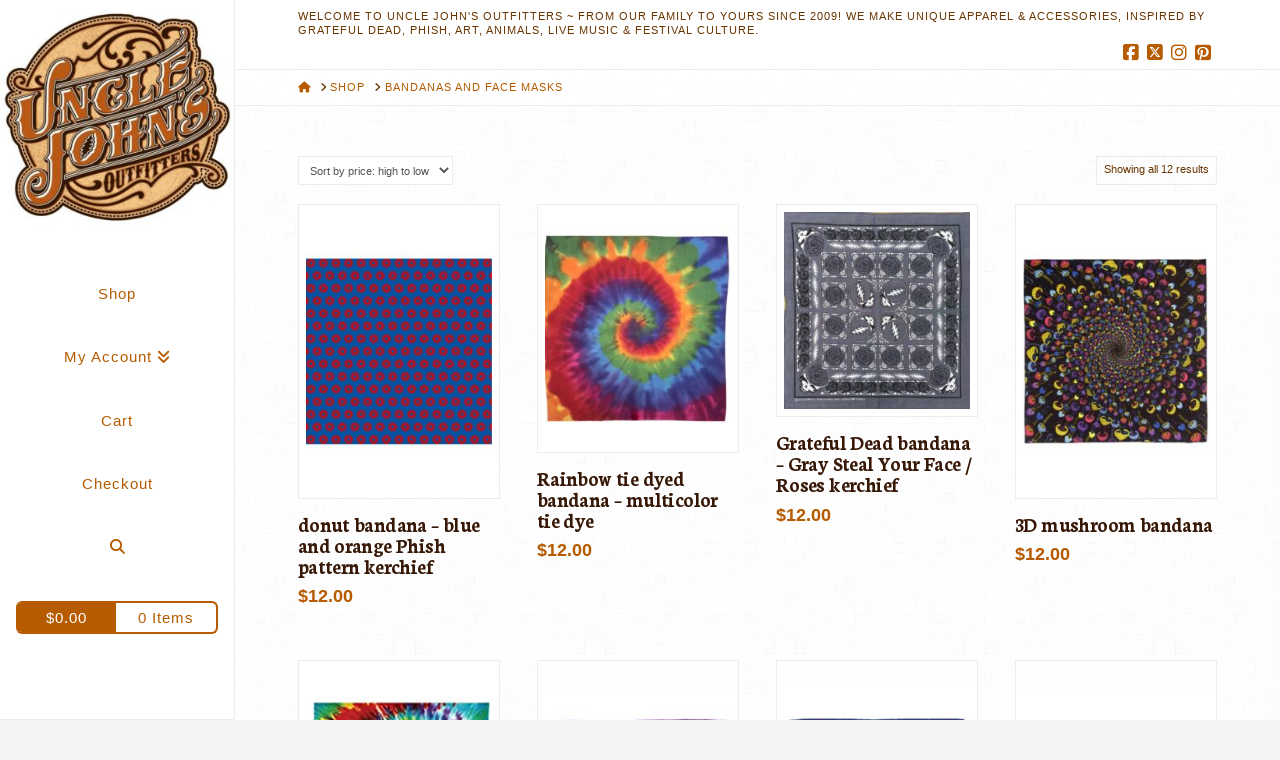

--- FILE ---
content_type: text/html; charset=UTF-8
request_url: https://unclejohnsoutfitters.com/product-category/bandanas-and-masks/
body_size: 17875
content:
<!-- This page is cached by the Hummingbird Performance plugin v3.18.1 - https://wordpress.org/plugins/hummingbird-performance/. --><!DOCTYPE html>
<html class="no-js" lang="en-US">
<head>
<meta charset="UTF-8">
<meta name="viewport" content="width=device-width, initial-scale=1.0">
<link rel="pingback" href="https://unclejohnsoutfitters.com/blog/xmlrpc.php">
<title>Bandanas and Face Masks from Uncle John&#039;s Outfitters</title><link rel="preload" as="style" href="https://fonts.googleapis.com/css?family=Neuton:400,400i,700,700i&subset=latin%2Clatin-ext&display=swap"/><link rel="stylesheet" href="https://fonts.googleapis.com/css?family=Neuton:400,400i,700,700i&subset=latin%2Clatin-ext&display=swap" media="print" onload="this.media='all'"/><noscript><link rel="stylesheet" href="https://fonts.googleapis.com/css?family=Neuton:400,400i,700,700i&subset=latin%2Clatin-ext&display=swap"/></noscript>
<meta name='robots' content='max-image-preview:large'/>
<link rel='dns-prefetch' href='//fonts.googleapis.com'/>
<link rel='dns-prefetch' href='//fonts.gstatic.com'/>
<link rel='dns-prefetch' href='//ajax.googleapis.com'/>
<link rel='dns-prefetch' href='//apis.google.com'/>
<link rel='dns-prefetch' href='//google-analytics.com'/>
<link rel='dns-prefetch' href='//www.google-analytics.com'/>
<link rel='dns-prefetch' href='//ssl.google-analytics.com'/>
<link rel='dns-prefetch' href='//youtube.com'/>
<link rel='dns-prefetch' href='//s.gravatar.com'/>
<link rel='dns-prefetch' href='//b844529.smushcdn.com'/>
<link rel="alternate" type="application/rss+xml" title="Uncle John&#039;s Outfitters &raquo; Feed" href="https://unclejohnsoutfitters.com/feed/"/>
<link rel="alternate" type="application/rss+xml" title="Uncle John&#039;s Outfitters &raquo; Comments Feed" href="https://unclejohnsoutfitters.com/comments/feed/"/>
<meta property="og:site_name" content="Uncle John&#039;s Outfitters"><meta property="og:title" content="donut bandana &#8211; blue and orange Phish pattern kerchief"><meta property="og:description" content="Welcome to Uncle John&#039;s Outfitters ~ From Our Family to Yours Since 2009! We Make Unique Apparel &amp; Accessories, Inspired by Grateful Dead, Phish, Art, Animals, Live Music &amp; Festival Culture"><meta property="og:image" content="https://unclejohnsoutfitters.com/blog/wp-content/uploads/2020/10/donut-pattern-phish-fishman-bandana.jpg"><meta property="og:url" content="https://unclejohnsoutfitters.com/product/donut-bandana-blue-and-orange-phish-pattern-kerchief/"><meta property="og:type" content="website"><link rel="alternate" type="application/rss+xml" title="Uncle John&#039;s Outfitters &raquo; Bandanas and Face Masks Category Feed" href="https://unclejohnsoutfitters.com/product-category/bandanas-and-masks/feed/"/>
<style>.lazyload,.lazyloading{max-width:100%}</style>
<style id='wp-img-auto-sizes-contain-inline-css'>img:is([sizes=auto i],[sizes^="auto," i]){contain-intrinsic-size:3000px 1500px}</style>
<style id='wp-block-library-inline-css'>:root{--wp-block-synced-color:#7a00df;--wp-block-synced-color--rgb:122 , 0 , 223;--wp-bound-block-color:var(--wp-block-synced-color);--wp-editor-canvas-background:#ddd;--wp-admin-theme-color:#007cba;--wp-admin-theme-color--rgb:0 , 124 , 186;--wp-admin-theme-color-darker-10:#006ba1;--wp-admin-theme-color-darker-10--rgb:0 , 107 , 160.5;--wp-admin-theme-color-darker-20:#005a87;--wp-admin-theme-color-darker-20--rgb:0 , 90 , 135;--wp-admin-border-width-focus:2px}@media (min-resolution:192dpi){:root{--wp-admin-border-width-focus:1.5px}}.wp-element-button{cursor:pointer}:root .has-very-light-gray-background-color{background-color:#eee}:root .has-very-dark-gray-background-color{background-color:#313131}:root .has-very-light-gray-color{color:#eee}:root .has-very-dark-gray-color{color:#313131}:root .has-vivid-green-cyan-to-vivid-cyan-blue-gradient-background{background:linear-gradient(135deg,#00d084,#0693e3)}:root .has-purple-crush-gradient-background{background:linear-gradient(135deg,#34e2e4,#4721fb 50%,#ab1dfe)}:root .has-hazy-dawn-gradient-background{background:linear-gradient(135deg,#faaca8,#dad0ec)}:root .has-subdued-olive-gradient-background{background:linear-gradient(135deg,#fafae1,#67a671)}:root .has-atomic-cream-gradient-background{background:linear-gradient(135deg,#fdd79a,#004a59)}:root .has-nightshade-gradient-background{background:linear-gradient(135deg,#330968,#31cdcf)}:root .has-midnight-gradient-background{background:linear-gradient(135deg,#020381,#2874fc)}:root{--wp--preset--font-size--normal:16px;--wp--preset--font-size--huge:42px}.has-regular-font-size{font-size:1em}.has-larger-font-size{font-size:2.625em}.has-normal-font-size{font-size:var(--wp--preset--font-size--normal)}.has-huge-font-size{font-size:var(--wp--preset--font-size--huge)}.has-text-align-center{text-align:center}.has-text-align-left{text-align:left}.has-text-align-right{text-align:right}.has-fit-text{white-space:nowrap!important}#end-resizable-editor-section{display:none}.aligncenter{clear:both}.items-justified-left{justify-content:flex-start}.items-justified-center{justify-content:center}.items-justified-right{justify-content:flex-end}.items-justified-space-between{justify-content:space-between}.screen-reader-text{border:0;clip-path:inset(50%);height:1px;margin:-1px;overflow:hidden;padding:0;position:absolute;width:1px;word-wrap:normal!important}.screen-reader-text:focus{background-color:#ddd;clip-path:none;color:#444;display:block;font-size:1em;height:auto;left:5px;line-height:normal;padding:15px 23px 14px;text-decoration:none;top:5px;width:auto;z-index:100000}html :where(.has-border-color){border-style:solid}html :where([style*=border-top-color]){border-top-style:solid}html :where([style*=border-right-color]){border-right-style:solid}html :where([style*=border-bottom-color]){border-bottom-style:solid}html :where([style*=border-left-color]){border-left-style:solid}html :where([style*=border-width]){border-style:solid}html :where([style*=border-top-width]){border-top-style:solid}html :where([style*=border-right-width]){border-right-style:solid}html :where([style*=border-bottom-width]){border-bottom-style:solid}html :where([style*=border-left-width]){border-left-style:solid}html :where(img[class*=wp-image-]){height:auto;max-width:100%}:where(figure){margin:0 0 1em}html :where(.is-position-sticky){--wp-admin--admin-bar--position-offset:var(--wp-admin--admin-bar--height,0)}@media screen and (max-width:600px){html :where(.is-position-sticky){--wp-admin--admin-bar--position-offset:0}}</style><link rel='stylesheet' id='wc-blocks-style-css' href='https://unclejohnsoutfitters.com/blog/wp-content/uploads/hummingbird-assets/A.5a7bf7db91f7fb546e34a229381c5b4e.css.pagespeed.cf.5pUXZ7IgHO.css' type='text/css' media='all'/>
<style id='global-styles-inline-css'>:root{--wp--preset--aspect-ratio--square:1;--wp--preset--aspect-ratio--4-3: 4/3;--wp--preset--aspect-ratio--3-4: 3/4;--wp--preset--aspect-ratio--3-2: 3/2;--wp--preset--aspect-ratio--2-3: 2/3;--wp--preset--aspect-ratio--16-9: 16/9;--wp--preset--aspect-ratio--9-16: 9/16;--wp--preset--color--black:#000;--wp--preset--color--cyan-bluish-gray:#abb8c3;--wp--preset--color--white:#fff;--wp--preset--color--pale-pink:#f78da7;--wp--preset--color--vivid-red:#cf2e2e;--wp--preset--color--luminous-vivid-orange:#ff6900;--wp--preset--color--luminous-vivid-amber:#fcb900;--wp--preset--color--light-green-cyan:#7bdcb5;--wp--preset--color--vivid-green-cyan:#00d084;--wp--preset--color--pale-cyan-blue:#8ed1fc;--wp--preset--color--vivid-cyan-blue:#0693e3;--wp--preset--color--vivid-purple:#9b51e0;--wp--preset--gradient--vivid-cyan-blue-to-vivid-purple:linear-gradient(135deg,#0693e3 0%,#9b51e0 100%);--wp--preset--gradient--light-green-cyan-to-vivid-green-cyan:linear-gradient(135deg,#7adcb4 0%,#00d082 100%);--wp--preset--gradient--luminous-vivid-amber-to-luminous-vivid-orange:linear-gradient(135deg,#fcb900 0%,#ff6900 100%);--wp--preset--gradient--luminous-vivid-orange-to-vivid-red:linear-gradient(135deg,#ff6900 0%,#cf2e2e 100%);--wp--preset--gradient--very-light-gray-to-cyan-bluish-gray:linear-gradient(135deg,#eee 0%,#a9b8c3 100%);--wp--preset--gradient--cool-to-warm-spectrum:linear-gradient(135deg,#4aeadc 0%,#9778d1 20%,#cf2aba 40%,#ee2c82 60%,#fb6962 80%,#fef84c 100%);--wp--preset--gradient--blush-light-purple:linear-gradient(135deg,#ffceec 0%,#9896f0 100%);--wp--preset--gradient--blush-bordeaux:linear-gradient(135deg,#fecda5 0%,#fe2d2d 50%,#6b003e 100%);--wp--preset--gradient--luminous-dusk:linear-gradient(135deg,#ffcb70 0%,#c751c0 50%,#4158d0 100%);--wp--preset--gradient--pale-ocean:linear-gradient(135deg,#fff5cb 0%,#b6e3d4 50%,#33a7b5 100%);--wp--preset--gradient--electric-grass:linear-gradient(135deg,#caf880 0%,#71ce7e 100%);--wp--preset--gradient--midnight:linear-gradient(135deg,#020381 0%,#2874fc 100%);--wp--preset--font-size--small:13px;--wp--preset--font-size--medium:20px;--wp--preset--font-size--large:36px;--wp--preset--font-size--x-large:42px;--wp--preset--spacing--20:.44rem;--wp--preset--spacing--30:.67rem;--wp--preset--spacing--40:1rem;--wp--preset--spacing--50:1.5rem;--wp--preset--spacing--60:2.25rem;--wp--preset--spacing--70:3.38rem;--wp--preset--spacing--80:5.06rem;--wp--preset--shadow--natural:6px 6px 9px rgba(0,0,0,.2);--wp--preset--shadow--deep:12px 12px 50px rgba(0,0,0,.4);--wp--preset--shadow--sharp:6px 6px 0 rgba(0,0,0,.2);--wp--preset--shadow--outlined:6px 6px 0 -3px #fff , 6px 6px #000;--wp--preset--shadow--crisp:6px 6px 0 #000}:where(.is-layout-flex){gap:.5em}:where(.is-layout-grid){gap:.5em}body .is-layout-flex{display:flex}.is-layout-flex{flex-wrap:wrap;align-items:center}.is-layout-flex > :is(*, div){margin:0}body .is-layout-grid{display:grid}.is-layout-grid > :is(*, div){margin:0}:where(.wp-block-columns.is-layout-flex){gap:2em}:where(.wp-block-columns.is-layout-grid){gap:2em}:where(.wp-block-post-template.is-layout-flex){gap:1.25em}:where(.wp-block-post-template.is-layout-grid){gap:1.25em}.has-black-color{color:var(--wp--preset--color--black)!important}.has-cyan-bluish-gray-color{color:var(--wp--preset--color--cyan-bluish-gray)!important}.has-white-color{color:var(--wp--preset--color--white)!important}.has-pale-pink-color{color:var(--wp--preset--color--pale-pink)!important}.has-vivid-red-color{color:var(--wp--preset--color--vivid-red)!important}.has-luminous-vivid-orange-color{color:var(--wp--preset--color--luminous-vivid-orange)!important}.has-luminous-vivid-amber-color{color:var(--wp--preset--color--luminous-vivid-amber)!important}.has-light-green-cyan-color{color:var(--wp--preset--color--light-green-cyan)!important}.has-vivid-green-cyan-color{color:var(--wp--preset--color--vivid-green-cyan)!important}.has-pale-cyan-blue-color{color:var(--wp--preset--color--pale-cyan-blue)!important}.has-vivid-cyan-blue-color{color:var(--wp--preset--color--vivid-cyan-blue)!important}.has-vivid-purple-color{color:var(--wp--preset--color--vivid-purple)!important}.has-black-background-color{background-color:var(--wp--preset--color--black)!important}.has-cyan-bluish-gray-background-color{background-color:var(--wp--preset--color--cyan-bluish-gray)!important}.has-white-background-color{background-color:var(--wp--preset--color--white)!important}.has-pale-pink-background-color{background-color:var(--wp--preset--color--pale-pink)!important}.has-vivid-red-background-color{background-color:var(--wp--preset--color--vivid-red)!important}.has-luminous-vivid-orange-background-color{background-color:var(--wp--preset--color--luminous-vivid-orange)!important}.has-luminous-vivid-amber-background-color{background-color:var(--wp--preset--color--luminous-vivid-amber)!important}.has-light-green-cyan-background-color{background-color:var(--wp--preset--color--light-green-cyan)!important}.has-vivid-green-cyan-background-color{background-color:var(--wp--preset--color--vivid-green-cyan)!important}.has-pale-cyan-blue-background-color{background-color:var(--wp--preset--color--pale-cyan-blue)!important}.has-vivid-cyan-blue-background-color{background-color:var(--wp--preset--color--vivid-cyan-blue)!important}.has-vivid-purple-background-color{background-color:var(--wp--preset--color--vivid-purple)!important}.has-black-border-color{border-color:var(--wp--preset--color--black)!important}.has-cyan-bluish-gray-border-color{border-color:var(--wp--preset--color--cyan-bluish-gray)!important}.has-white-border-color{border-color:var(--wp--preset--color--white)!important}.has-pale-pink-border-color{border-color:var(--wp--preset--color--pale-pink)!important}.has-vivid-red-border-color{border-color:var(--wp--preset--color--vivid-red)!important}.has-luminous-vivid-orange-border-color{border-color:var(--wp--preset--color--luminous-vivid-orange)!important}.has-luminous-vivid-amber-border-color{border-color:var(--wp--preset--color--luminous-vivid-amber)!important}.has-light-green-cyan-border-color{border-color:var(--wp--preset--color--light-green-cyan)!important}.has-vivid-green-cyan-border-color{border-color:var(--wp--preset--color--vivid-green-cyan)!important}.has-pale-cyan-blue-border-color{border-color:var(--wp--preset--color--pale-cyan-blue)!important}.has-vivid-cyan-blue-border-color{border-color:var(--wp--preset--color--vivid-cyan-blue)!important}.has-vivid-purple-border-color{border-color:var(--wp--preset--color--vivid-purple)!important}.has-vivid-cyan-blue-to-vivid-purple-gradient-background{background:var(--wp--preset--gradient--vivid-cyan-blue-to-vivid-purple)!important}.has-light-green-cyan-to-vivid-green-cyan-gradient-background{background:var(--wp--preset--gradient--light-green-cyan-to-vivid-green-cyan)!important}.has-luminous-vivid-amber-to-luminous-vivid-orange-gradient-background{background:var(--wp--preset--gradient--luminous-vivid-amber-to-luminous-vivid-orange)!important}.has-luminous-vivid-orange-to-vivid-red-gradient-background{background:var(--wp--preset--gradient--luminous-vivid-orange-to-vivid-red)!important}.has-very-light-gray-to-cyan-bluish-gray-gradient-background{background:var(--wp--preset--gradient--very-light-gray-to-cyan-bluish-gray)!important}.has-cool-to-warm-spectrum-gradient-background{background:var(--wp--preset--gradient--cool-to-warm-spectrum)!important}.has-blush-light-purple-gradient-background{background:var(--wp--preset--gradient--blush-light-purple)!important}.has-blush-bordeaux-gradient-background{background:var(--wp--preset--gradient--blush-bordeaux)!important}.has-luminous-dusk-gradient-background{background:var(--wp--preset--gradient--luminous-dusk)!important}.has-pale-ocean-gradient-background{background:var(--wp--preset--gradient--pale-ocean)!important}.has-electric-grass-gradient-background{background:var(--wp--preset--gradient--electric-grass)!important}.has-midnight-gradient-background{background:var(--wp--preset--gradient--midnight)!important}.has-small-font-size{font-size:var(--wp--preset--font-size--small)!important}.has-medium-font-size{font-size:var(--wp--preset--font-size--medium)!important}.has-large-font-size{font-size:var(--wp--preset--font-size--large)!important}.has-x-large-font-size{font-size:var(--wp--preset--font-size--x-large)!important}</style>
<style id='classic-theme-styles-inline-css'>.wp-block-button__link{color:#fff;background-color:#32373c;border-radius:9999px;box-shadow:none;text-decoration:none;padding:calc(.667em + 2px) calc(1.333em + 2px);font-size:1.125em}.wp-block-file__button{background:#32373c;color:#fff;text-decoration:none}</style>
<link rel='stylesheet' id='woocommerce-smallscreen-css' href='https://unclejohnsoutfitters.com/blog/wp-content/plugins/woocommerce/assets/css/woocommerce-smallscreen.css' type='text/css' media='only screen and (max-width: 768px)'/>
<style id='woocommerce-inline-inline-css'>.woocommerce form .form-row .required{visibility:visible}</style>
<link rel='stylesheet' id='wphb-1-css' href='https://unclejohnsoutfitters.com/blog/wp-content/uploads/hummingbird-assets/A.46e5482bec33b18d690a16f9fbc8ef80.css.pagespeed.cf.wzgOxrLklM.css' type='text/css' media='all'/>
<style id='cs-inline-css'>@font-face{font-family:'FontAwesomePro';font-style:normal;font-weight:900;font-display:swap;src:url(https://unclejohnsoutfitters.com/blog/wp-content/themes/pro/cornerstone/assets/fonts/fa-solid-900.woff2?ver=6.7.2) format('woff2') , url(https://unclejohnsoutfitters.com/blog/wp-content/themes/pro/cornerstone/assets/fonts/fa-solid-900.ttf?ver=6.7.2) format('truetype')}@font-face{font-family:'FontAwesome';font-style:normal;font-weight:900;font-display:swap;src:url(https://unclejohnsoutfitters.com/blog/wp-content/themes/pro/cornerstone/assets/fonts/fa-solid-900.woff2?ver=6.7.2) format('woff2') , url(https://unclejohnsoutfitters.com/blog/wp-content/themes/pro/cornerstone/assets/fonts/fa-solid-900.ttf?ver=6.7.2) format('truetype')}@font-face{font-family:'FontAwesomeRegular';font-style:normal;font-weight:400;font-display:swap;src:url(https://unclejohnsoutfitters.com/blog/wp-content/themes/pro/cornerstone/assets/fonts/fa-regular-400.woff2?ver=6.7.2) format('woff2') , url(https://unclejohnsoutfitters.com/blog/wp-content/themes/pro/cornerstone/assets/fonts/fa-regular-400.ttf?ver=6.7.2) format('truetype')}@font-face{font-family:'FontAwesomePro';font-style:normal;font-weight:400;font-display:swap;src:url(https://unclejohnsoutfitters.com/blog/wp-content/themes/pro/cornerstone/assets/fonts/fa-regular-400.woff2?ver=6.7.2) format('woff2') , url(https://unclejohnsoutfitters.com/blog/wp-content/themes/pro/cornerstone/assets/fonts/fa-regular-400.ttf?ver=6.7.2) format('truetype')}@font-face{font-family:'FontAwesomeLight';font-style:normal;font-weight:300;font-display:swap;src:url(https://unclejohnsoutfitters.com/blog/wp-content/themes/pro/cornerstone/assets/fonts/fa-light-300.woff2?ver=6.7.2) format('woff2') , url(https://unclejohnsoutfitters.com/blog/wp-content/themes/pro/cornerstone/assets/fonts/fa-light-300.ttf?ver=6.7.2) format('truetype')}@font-face{font-family:'FontAwesomePro';font-style:normal;font-weight:300;font-display:swap;src:url(https://unclejohnsoutfitters.com/blog/wp-content/themes/pro/cornerstone/assets/fonts/fa-light-300.woff2?ver=6.7.2) format('woff2') , url(https://unclejohnsoutfitters.com/blog/wp-content/themes/pro/cornerstone/assets/fonts/fa-light-300.ttf?ver=6.7.2) format('truetype')}@font-face{font-family:'FontAwesomeBrands';font-style:normal;font-weight:normal;font-display:swap;src:url(https://unclejohnsoutfitters.com/blog/wp-content/themes/pro/cornerstone/assets/fonts/fa-brands-400.woff2?ver=6.7.2) format('woff2') , url(https://unclejohnsoutfitters.com/blog/wp-content/themes/pro/cornerstone/assets/fonts/fa-brands-400.ttf?ver=6.7.2) format('truetype')}@media (min-width:1200px){.x-hide-xl{display:none!important}}@media (min-width:979px) and (max-width:1199px){.x-hide-lg{display:none!important}}@media (min-width:767px) and (max-width:978px){.x-hide-md{display:none!important}}@media (min-width:480px) and (max-width:766px){.x-hide-sm{display:none!important}}@media (max-width:479px){.x-hide-xs{display:none!important}}a,h1 a:hover,h2 a:hover,h3 a:hover,h4 a:hover,h5 a:hover,h6 a:hover,#respond .required,.x-pagination a:hover,.x-pagination span.current,.woocommerce-pagination a:hover,.woocommerce-pagination span[aria-current],.widget_tag_cloud .tagcloud a:hover,.widget_product_tag_cloud .tagcloud a:hover,.x-scroll-top:hover,.x-comment-author a:hover,.mejs-button button:hover{color:#b65b00}a:hover{color:hsl(30,99%,27%)}.woocommerce .price>.amount,.woocommerce .price>ins>.amount,.woocommerce li.product .entry-header h3 a:hover,.woocommerce .star-rating:before,.woocommerce .star-rating span:before,.woocommerce .onsale{color:#b65b00}a.x-img-thumbnail:hover,textarea:focus,input[type="text"]:focus,input[type="password"]:focus,input[type="datetime"]:focus,input[type="datetime-local"]:focus,input[type="date"]:focus,input[type="month"]:focus,input[type="time"]:focus,input[type="week"]:focus,input[type="number"]:focus,input[type="email"]:focus,input[type="url"]:focus,input[type="search"]:focus,input[type="tel"]:focus,input[type="color"]:focus,.uneditable-input:focus,.x-pagination a:hover,.x-pagination span.current,.woocommerce-pagination a:hover,.woocommerce-pagination span[aria-current],.widget_tag_cloud .tagcloud a:hover,.widget_product_tag_cloud .tagcloud a:hover,.x-scroll-top:hover{border-color:#b65b00}.flex-direction-nav a,.flex-control-nav a:hover,.flex-control-nav a.flex-active,.x-dropcap,.x-skill-bar .bar,.x-pricing-column.featured h2,.x-portfolio-filters,.x-entry-share .x-share:hover,.widget_price_filter .ui-slider .ui-slider-range,.mejs-time-current{background-color:#b65b00}.x-portfolio-filters:hover{background-color:hsl(30,99%,27%)}.x-comment-author,.x-comment-time,.comment-form-author label,.comment-form-email label,.comment-form-url label,.comment-form-rating label,.comment-form-comment label{font-family:"Neuton",serif}.x-comment-time,.entry-thumb:before,.p-meta{color:hsl(30,98%,21%)}.woocommerce .price>.from,.woocommerce .price>del,.woocommerce p.stars span a:after{color:hsl(30,98%,21%)}.entry-title a:hover,.x-comment-author,.x-comment-author a,.comment-form-author label,.comment-form-email label,.comment-form-url label,.comment-form-rating label,.comment-form-comment label,.x-accordion-heading .x-accordion-toggle,.x-nav-tabs>li>a:hover,.x-nav-tabs>.active>a,.x-nav-tabs>.active>a:hover,.mejs-button button{color:#371807}.h-comments-title small,.h-feature-headline span i,.x-portfolio-filters-menu,.mejs-time-loaded{background-color:#371807!important}@media (min-width:1200px){.x-sidebar{width:250px;overflow-y:auto}body.x-sidebar-content-active,body[class*="page-template-template-blank"].x-sidebar-content-active.x-blank-template-sidebar-active{padding-left:250px}body.x-content-sidebar-active,body[class*="page-template-template-blank"].x-content-sidebar-active.x-blank-template-sidebar-active{padding-right:250px}}html{font-size:14px}@media (min-width:479px){html{font-size:14px}}@media (min-width:766px){html{font-size:14px}}@media (min-width:978px){html{font-size:14px}}@media (min-width:1199px){html{font-size:14px}}body{font-style:normal;font-weight:400;color:hsl(30,98%,21%);background:#f3f3f3 url(https://b844529.smushcdn.com/844529/wp-content/uploads/2017/12/light_wool.jpg?lossy=0&strip=1&webp=0) center top repeat}.w-b{font-weight:400!important}h1,h2,h3,h4,h5,h6,.h1,.h2,.h3,.h4,.h5,.h6,.x-text-headline{font-family:"Neuton",serif;font-style:normal;font-weight:700}h1,.h1{letter-spacing:-.017em}h2,.h2{letter-spacing:0}h3,.h3{letter-spacing:-.029em}h4,.h4{letter-spacing:-.039em}h5,.h5{letter-spacing:-.044em}h6,.h6{letter-spacing:-.067em}.w-h{font-weight:700!important}.x-container.width{width:88%}.x-container.max{max-width:1024px}.x-bar-content.x-container.width{flex-basis:88%}.x-main.full{float:none;clear:both;display:block;width:auto}@media (max-width:978.98px){.x-main.full,.x-main.left,.x-main.right,.x-sidebar.left,.x-sidebar.right{float:none;display:block;width:auto!important}}.entry-header,.entry-content{font-size:1rem}body,input,button,select,textarea{font-family:Helvetica,Arial,sans-serif}h1,h2,h3,h4,h5,h6,.h1,.h2,.h3,.h4,.h5,.h6,h1 a,h2 a,h3 a,h4 a,h5 a,h6 a,.h1 a,.h2 a,.h3 a,.h4 a,.h5 a,.h6 a,blockquote{color:#371807}.cfc-h-tx{color:#371807!important}.cfc-h-bd{border-color:#371807!important}.cfc-h-bg{background-color:#371807!important}.cfc-b-tx{color:hsl(30,98%,21%)!important}.cfc-b-bd{border-color:hsl(30,98%,21%)!important}.cfc-b-bg{background-color:hsl(30,98%,21%)!important}.x-btn,.button,[type="submit"]{color:#fff;border-color:#02060c;background-color:#34495e;text-shadow:0 .075em .075em rgba(0,0,0,.5);border-radius:.25em}.x-btn:hover,.button:hover,[type="submit"]:hover{color:#fff;border-color:#02060c;background-color:hsl(19,90%,25%);text-shadow:0 .075em .075em rgba(0,0,0,.5)}.x-btn.x-btn-real,.x-btn.x-btn-real:hover{margin-bottom:.25em;text-shadow:0 .075em .075em rgba(0,0,0,.65)}.x-btn.x-btn-real{box-shadow:0 .25em 0 0 #18222d , 0 4px 9px rgba(0,0,0,.75)}.x-btn.x-btn-real:hover{box-shadow:0 .25em 0 0 #18222d , 0 4px 9px rgba(0,0,0,.75)}.x-btn.x-btn-flat,.x-btn.x-btn-flat:hover{margin-bottom:0;text-shadow:0 .075em .075em rgba(0,0,0,.65);box-shadow:none}.x-btn.x-btn-transparent,.x-btn.x-btn-transparent:hover{margin-bottom:0;border-width:3px;text-shadow:none;text-transform:uppercase;background-color:transparent;box-shadow:none}.x-cart-notification-icon.loading{color:#545454}.x-cart-notification:before{background-color:#000}.x-cart-notification-icon.added{color:#fff}.x-cart-notification.added:before{background-color:#46a546}.woocommerce-MyAccount-navigation-link a{color:hsl(30,98%,21%)}.woocommerce-MyAccount-navigation-link a:hover,.woocommerce-MyAccount-navigation-link.is-active a{color:#371807}.cart_item .product-remove a{color:hsl(30,98%,21%)}.cart_item .product-remove a:hover{color:#371807}.cart_item .product-name a{color:#371807}.cart_item .product-name a:hover{color:#b65b00}.woocommerce p.stars span a{background-color:#b65b00}.x-navbar .desktop .x-nav>li>a,.x-navbar .desktop .sub-menu a,.x-navbar .mobile .x-nav li a{color:#b65b00}.x-navbar .desktop .x-nav>li>a:hover,.x-navbar .desktop .x-nav>.x-active>a,.x-navbar .desktop .x-nav>.current-menu-item>a,.x-navbar .desktop .sub-menu a:hover,.x-navbar .desktop .sub-menu .x-active>a,.x-navbar .desktop .sub-menu .current-menu-item>a,.x-navbar .desktop .x-nav .x-megamenu>.sub-menu>li>a,.x-navbar .mobile .x-nav li>a:hover,.x-navbar .mobile .x-nav .x-active>a,.x-navbar .mobile .x-nav .current-menu-item>a{color:hsl(30,98%,22%)}.x-navbar .desktop .x-nav>li>a{padding-top:calc((45px - 15px) / 2 - 0.875em);padding-bottom:calc((45px - 15px) / 2 - 0.875em);padding-left:35px;padding-right:35px}.desktop .x-megamenu>.sub-menu{width:calc(879px - 235px)}.x-widgetbar{left:235px}.x-navbar .desktop .x-nav>li ul{top:70px}@media (min-width:1200px){body.x-sidebar-content-active .x-widgetbar,body.x-sidebar-content-active .x-navbar-fixed-top,body[class*="page-template-template-blank"].x-sidebar-content-active.x-blank-template-sidebar-active .x-widgetbar,body[class*="page-template-template-blank"].x-sidebar-content-active.x-blank-template-sidebar-active .x-navbar-fixed-top{left:250px}body.x-content-sidebar-active .x-widgetbar,body.x-content-sidebar-active .x-navbar-fixed-top,body[class*="page-template-template-blank"].x-content-sidebar-active.x-blank-template-sidebar-active .x-widgetbar,body[class*="page-template-template-blank"].x-content-sidebar-active.x-blank-template-sidebar-active .x-navbar-fixed-top{right:250px}}body.x-navbar-fixed-left-active{padding-left:235px}.x-navbar{width:235px}.x-navbar-inner{min-height:70px}.x-logobar-inner{padding-top:15px;padding-bottom:15px}.x-brand{margin-top:0;font-family:inherit;font-size:54px;font-style:normal;font-weight:400;letter-spacing:0;text-transform:uppercase;color:#371807}.x-brand:hover,.x-brand:focus{color:#371807}.x-brand img{width:calc(px / 2)}.x-navbar .x-nav-wrap .x-nav>li>a{font-family:Helvetica,Arial,sans-serif;font-style:normal;font-weight:400;letter-spacing:.067em}.x-navbar .desktop .x-nav>li>a{font-size:15px}.x-navbar .desktop .x-nav>li>a>span{padding-right:calc(1.25em - .067em)}.x-btn-navbar{margin-top:17px}.x-btn-navbar,.x-btn-navbar.collapsed{font-size:32px}@media (max-width:979px){body.x-navbar-fixed-left-active,body.x-navbar-fixed-right-active{padding:0}.x-navbar{width:auto}.x-navbar .x-navbar-inner>.x-container.width{width:88%}.x-brand{margin-top:7px}.x-widgetbar{left:0;right:0}}.x-navbar .x-nav>li.x-menu-item-woocommerce>a .x-cart>span{padding-right:calc(.625em - .067em)}.x-navbar-static-active .x-navbar .desktop .x-nav>li.x-menu-item-woocommerce>a,.x-navbar-fixed-top-active .x-navbar .desktop .x-nav>li.x-menu-item-woocommerce>a{padding-top:30px}.x-navbar .x-nav>li.x-menu-item-woocommerce>a .x-cart{color:#b65b00;background-color:#fff}.x-navbar .x-nav>li.x-menu-item-woocommerce>a:hover .x-cart{color:#371807;background-color:#fff}.x-navbar .x-nav>li.x-menu-item-woocommerce>a .x-cart>span.outer{color:#fff;background-color:#b65b00}.x-navbar .x-nav>li.x-menu-item-woocommerce>a:hover .x-cart>span.outer{color:#fff;background-color:#371807}.bg .mejs-container,.x-video .mejs-container{position:unset!important}[data-x-fa-pro-icon]{font-family:"FontAwesomePro"!important}[data-x-fa-pro-icon]:before{content:attr(data-x-fa-pro-icon)}[data-x-icon],[data-x-icon-o],[data-x-icon-l],[data-x-icon-s],[data-x-icon-b],[data-x-icon-sr],[data-x-icon-ss],[data-x-icon-sl],[data-x-fa-pro-icon],[class*="cs-fa-"]{display:inline-flex;font-style:normal;font-weight:400;text-decoration:inherit;text-rendering:auto;-webkit-font-smoothing:antialiased;-moz-osx-font-smoothing:grayscale}[data-x-icon].left,[data-x-icon-o].left,[data-x-icon-l].left,[data-x-icon-s].left,[data-x-icon-b].left,[data-x-icon-sr].left,[data-x-icon-ss].left,[data-x-icon-sl].left,[data-x-fa-pro-icon].left,[class*="cs-fa-"].left{margin-right:.5em}[data-x-icon].right,[data-x-icon-o].right,[data-x-icon-l].right,[data-x-icon-s].right,[data-x-icon-b].right,[data-x-icon-sr].right,[data-x-icon-ss].right,[data-x-icon-sl].right,[data-x-fa-pro-icon].right,[class*="cs-fa-"].right{margin-left:.5em}[data-x-icon]:before,[data-x-icon-o]:before,[data-x-icon-l]:before,[data-x-icon-s]:before,[data-x-icon-b]:before,[data-x-icon-sr]:before,[data-x-icon-ss]:before,[data-x-icon-sl]:before,[data-x-fa-pro-icon]:before,[class*="cs-fa-"]:before{line-height:1}[data-x-icon],[data-x-icon-s],[data-x-icon][class*="cs-fa-"]{font-family:"FontAwesome"!important;font-weight:900}[data-x-icon]:before,[data-x-icon][class*="cs-fa-"]:before{content:attr(data-x-icon)}[data-x-icon-s]:before{content:attr(data-x-icon-s)}[data-x-icon-o]{font-family:"FontAwesomeRegular"!important}[data-x-icon-o]:before{content:attr(data-x-icon-o)}[data-x-icon-l]{font-family:"FontAwesomeLight"!important;font-weight:300}[data-x-icon-l]:before{content:attr(data-x-icon-l)}[data-x-icon-b]{font-family:"FontAwesomeBrands"!important}[data-x-icon-b]:before{content:attr(data-x-icon-b)}.woocommerce .button.product_type_simple:before,.woocommerce .button.product_type_variable:before,.woocommerce .button.single_add_to_cart_button:before{font-family:"FontAwesome"!important;font-weight:900}.widget.widget_rss li .rsswidget:before{content:"\f35d";padding-right:.4em;font-family:"FontAwesome"}h2.woocommerce-loop-category__title{font-size:22px!important;text-align:center!important}.site,.x-site{background-color:rgba(255,255,255,.5)}.x-breadcrumb-wrap,.x-colophon.bottom{padding:10px 0!important;background-color:rgba(255,255,255,.7)!important}.woocommerce li.product .entry-header .price>.amount,.woocommerce li.product .entry-header .price>ins>.amount{font-weight:bold}.x-navbar-fixed-left .desktop .x-nav>li>a,.x-navbar-fixed-right .desktop .x-nav>li>a{padding:10px 7%!important}</style>
<script src="https://unclejohnsoutfitters.com/blog/wp-includes/js/jquery/jquery.min.js" id="jquery-core-js"></script>
<script src="https://unclejohnsoutfitters.com/blog/wp-includes/js/jquery/jquery-migrate.min.js" id="jquery-migrate-js"></script>
<script id="wphb-2-js-extra">//<![CDATA[
var wc_cart_fragments_params={"ajax_url":"/blog/wp-admin/admin-ajax.php","wc_ajax_url":"/?wc-ajax=%%endpoint%%","cart_hash_key":"wc_cart_hash_fadfd3259a89861faa2c01a9ebabc995","fragment_name":"wc_fragments_fadfd3259a89861faa2c01a9ebabc995","request_timeout":"5000"};;;var woocommerce_params={"ajax_url":"/blog/wp-admin/admin-ajax.php","wc_ajax_url":"/?wc-ajax=%%endpoint%%","i18n_password_show":"Show password","i18n_password_hide":"Hide password"};;;var wc_add_to_cart_params={"ajax_url":"/blog/wp-admin/admin-ajax.php","wc_ajax_url":"/?wc-ajax=%%endpoint%%","i18n_view_cart":"View cart","cart_url":"https://unclejohnsoutfitters.com/cart/","is_cart":"","cart_redirect_after_add":"no"};
//]]></script>
<script src="https://unclejohnsoutfitters.com/blog/wp-content/uploads/hummingbird-assets/937486487b17fbfcc6c19f7322c84084.js.pagespeed.jm.tHnSnYZVoZ.js" id="wphb-2-js"></script>
<link rel="https://api.w.org/" href="https://unclejohnsoutfitters.com/wp-json/"/><link rel="alternate" title="JSON" type="application/json" href="https://unclejohnsoutfitters.com/wp-json/wp/v2/product_cat/23"/><style>#wpadminbar #wp-admin-bar-wcj-wc .ab-icon:before{content:"\f174";top:3px}</style><style>#wpadminbar #wp-admin-bar-booster .ab-icon:before{content:"\f185";top:3px}</style><style>#wpadminbar #wp-admin-bar-booster-active .ab-icon:before{content:"\f155";top:3px}</style>	<script>document.documentElement.className=document.documentElement.className.replace('no-js','js');</script>
<style>.no-js img.lazyload{display:none}figure.wp-block-image img.lazyloading{min-width:150px}.lazyload,.lazyloading{--smush-placeholder-width:100px;--smush-placeholder-aspect-ratio: 1/1;width:var(--smush-image-width,var(--smush-placeholder-width))!important;aspect-ratio:var(--smush-image-aspect-ratio,var(--smush-placeholder-aspect-ratio))!important}.lazyload,.lazyloading{opacity:0}.lazyloaded{opacity:1;transition:opacity 10ms;transition-delay:0ms}</style>
<noscript><style>.woocommerce-product-gallery{opacity:1!important}</style></noscript>
<!-- SEO meta tags powered by SmartCrawl https://wpmudev.com/project/smartcrawl-wordpress-seo/ -->
<script type="application/ld+json">{"@context":"https:\/\/schema.org","@graph":[{"@type":"Organization","@id":"https:\/\/unclejohnsoutfitters.com\/blog\/#schema-publishing-organization","url":"https:\/\/unclejohnsoutfitters.com\/blog","name":"Uncle Johns Outfitters","logo":{"@type":"ImageObject","@id":"https:\/\/unclejohnsoutfitters.com\/blog\/#schema-organization-logo","url":"https:\/\/unclejohnsoutfitters.com\/blog\/wp-content\/uploads\/2017\/02\/UncleJohnsOutfitters_header.jpg","height":60,"width":60}},{"@type":"WebSite","@id":"https:\/\/unclejohnsoutfitters.com\/blog\/#schema-website","url":"https:\/\/unclejohnsoutfitters.com\/blog","name":"Uncle John's Outfitters","encoding":"UTF-8","potentialAction":{"@type":"SearchAction","target":"https:\/\/unclejohnsoutfitters.com\/search\/{search_term_string}\/","query-input":"required name=search_term_string"}},{"@type":"CollectionPage","@id":"https:\/\/unclejohnsoutfitters.com\/product-category\/bandanas-and-masks\/#schema-webpage","isPartOf":{"@id":"https:\/\/unclejohnsoutfitters.com\/blog\/#schema-website"},"publisher":{"@id":"https:\/\/unclejohnsoutfitters.com\/blog\/#schema-publishing-organization"},"url":"https:\/\/unclejohnsoutfitters.com\/product-category\/bandanas-and-masks\/","mainEntity":{"@type":"ItemList","itemListElement":[{"@type":"ListItem","position":"1","url":"https:\/\/unclejohnsoutfitters.com\/product\/donut-bandana-blue-and-orange-phish-pattern-kerchief\/"},{"@type":"ListItem","position":"2","url":"https:\/\/unclejohnsoutfitters.com\/product\/rainbow-tie-dyed-bandana-multicolor-tie-dye\/"},{"@type":"ListItem","position":"3","url":"https:\/\/unclejohnsoutfitters.com\/product\/grateful-dead-bandana-gray-steal-your-face-roses-kerchief\/"},{"@type":"ListItem","position":"4","url":"https:\/\/unclejohnsoutfitters.com\/product\/3d-mushroom-bandana\/"},{"@type":"ListItem","position":"5","url":"https:\/\/unclejohnsoutfitters.com\/product\/tie-dyed-bandana-rainbow-tie-dye\/"},{"@type":"ListItem","position":"6","url":"https:\/\/unclejohnsoutfitters.com\/product\/grateful-dead-bandana-purple-steal-your-face-dancing-bears-kerchief\/"},{"@type":"ListItem","position":"7","url":"https:\/\/unclejohnsoutfitters.com\/product\/grateful-dead-bandana-blue-steal-your-face-dancing-bears-kerchief\/"},{"@type":"ListItem","position":"8","url":"https:\/\/unclejohnsoutfitters.com\/product\/grateful-dead-bandana-green-steal-your-face-dancing-bears-kerchief\/"},{"@type":"ListItem","position":"9","url":"https:\/\/unclejohnsoutfitters.com\/product\/grateful-dead-bandana-red-steal-your-face-dancing-bears-kerchief\/"},{"@type":"ListItem","position":"10","url":"https:\/\/unclejohnsoutfitters.com\/product\/lightning-bolt-mask-face-covering\/"},{"@type":"ListItem","position":"11","url":"https:\/\/unclejohnsoutfitters.com\/product\/dancing-bear-mask-face-covering\/"},{"@type":"ListItem","position":"12","url":"https:\/\/unclejohnsoutfitters.com\/product\/steal-your-facemask\/"}]}},{"@type":"BreadcrumbList","@id":"https:\/\/unclejohnsoutfitters.com\/product-category\/bandanas-and-masks?product_cat=bandanas-and-masks\/#breadcrumb","itemListElement":[{"@type":"ListItem","position":1,"name":"Home","item":"https:\/\/unclejohnsoutfitters.com\/blog"},{"@type":"ListItem","position":2,"name":"Shop","item":"https:\/\/unclejohnsoutfitters.com\/"},{"@type":"ListItem","position":3,"name":"Bandanas and Face Masks"}]}]}</script>
<meta property="og:type" content="object"/>
<meta property="og:url" content="https://unclejohnsoutfitters.com/product-category/bandanas-and-masks/"/>
<meta property="og:title" content="Bandanas and Face Masks from Uncle John&#039;s Outfitters"/>
<meta name="twitter:card" content="summary"/>
<meta name="twitter:title" content="Bandanas and Face Masks from Uncle John&#039;s Outfitters"/>
<!-- /SEO -->
<script>!function(f,b,e,v,n,t,s){if(f.fbq)return;n=f.fbq=function(){n.callMethod?n.callMethod.apply(n,arguments):n.queue.push(arguments)};if(!f._fbq)f._fbq=n;n.push=n;n.loaded=!0;n.version='2.0';n.queue=[];t=b.createElement(e);t.async=!0;t.src=v;s=b.getElementsByTagName(e)[0];s.parentNode.insertBefore(t,s)}(window,document,'script','https://connect.facebook.net/en_US/fbevents.js');</script>
<!-- WooCommerce Facebook Integration Begin -->
<script>fbq('init','337127890390603',{},{"agent":"woocommerce_2-10.4.3-3.5.15"});document.addEventListener('DOMContentLoaded',function(){document.body.insertAdjacentHTML('beforeend','<div class=\"wc-facebook-pixel-event-placeholder\"></div>');},false);</script>
<!-- WooCommerce Facebook Integration End -->
<link rel="icon" href="https://b844529.smushcdn.com/844529/wp-content/uploads/2017/02/cropped-cropped-UncleJohnsOutfitters_header-32x32.jpg?lossy=0&strip=1&webp=0" sizes="32x32"/>
<link rel="icon" href="https://b844529.smushcdn.com/844529/wp-content/uploads/2017/02/cropped-cropped-UncleJohnsOutfitters_header-226x226.jpg?lossy=0&strip=1&webp=0" sizes="192x192"/>
<link rel="apple-touch-icon" href="https://b844529.smushcdn.com/844529/wp-content/uploads/2017/02/cropped-cropped-UncleJohnsOutfitters_header-226x226.jpg?lossy=0&strip=1&webp=0"/>
<meta name="msapplication-TileImage" content="https://unclejohnsoutfitters.com/blog/wp-content/uploads/2017/02/cropped-cropped-UncleJohnsOutfitters_header-491x491.jpg"/>
<link rel='stylesheet' id='wphb-3-css' href='https://unclejohnsoutfitters.com/blog/wp-content/uploads/hummingbird-assets/aca45f2b46f60484d975accb6e6c1699.css' type='text/css' media='all'/>
<link rel='stylesheet' id='buttons-css' href='https://unclejohnsoutfitters.com/blog/wp-includes/css/A.buttons.min.css.pagespeed.cf.WCX6X5rgTl.css' type='text/css' media='all'/>
</head>
<body class="archive tax-product_cat term-bandanas-and-masks term-23 wp-theme-pro wp-child-theme-pro-child theme-pro woocommerce woocommerce-page woocommerce-no-js x-stack-icon x-child-theme-active x-full-width-layout-active x-full-width-active x-archive-standard-active x-navbar-fixed-left-active pro-v6_7_9">
<div id="x-root" class="x-root">
<div id="top" class="site">
<header class="masthead masthead-inline" role="banner">
<div class="x-topbar">
<div class="x-topbar-inner x-container max width">
<p class="p-info">Welcome to Uncle John's Outfitters ~ From our Family to yours since 2009! We make unique apparel & accessories, inspired by Grateful Dead, Phish, Art, Animals, Live Music & Festival Culture. </p>
<div class="x-social-global"><a href="http://www.facebook.com/unclejohnsoutfitters/" class="facebook" title="Facebook" target="_blank" rel=""><i class='x-framework-icon x-icon-facebook-square' data-x-icon-b='&#xf082;' aria-hidden=true></i><span class="visually-hidden">Facebook</span></a><a href="http://twitter.com/unclejohnsworld/" class="x twitter" title="X" target="_blank" rel=""><i class='x-framework-icon x-icon-x-square' data-x-icon-b='&#xe61a;' aria-hidden=true></i><span class="visually-hidden">X</span></a><a href="http://instagram.com/unclejohnsoutfitters/" class="instagram" title="Instagram" target="_blank" rel=""><i class='x-framework-icon x-icon-instagram' data-x-icon-b='&#xf16d;' aria-hidden=true></i><span class="visually-hidden">Instagram</span></a><a href="http://pinterest.com/unclejohnsworld/" class="pinterest" title="Pinterest" target="_blank" rel=""><i class='x-framework-icon x-icon-pinterest-square' data-x-icon-b='&#xf0d3;' aria-hidden=true></i><span class="visually-hidden">Pinterest</span></a></div> </div>
</div>
<div class="x-navbar-wrap">
<div class="x-navbar x-navbar-fixed-left">
<div class="x-navbar-inner">
<div class="x-container max width">
<h1 class="visually-hidden">Uncle John's Outfitters</h1>
<a href="https://unclejohnsoutfitters.com/" class="x-brand img">
<img src="https://b844529.smushcdn.com/844529/wp-content/uploads/2017/11/uncle-johns-outfitters-logo-e1511202147266-300x300.jpg?lossy=0&strip=1&webp=0" alt="Uncle John's Outfitters" srcset="https://b844529.smushcdn.com/844529/wp-content/uploads/2017/11/uncle-johns-outfitters-logo-e1511202147266-300x300.jpg?lossy=0&amp;strip=1&amp;webp=0 300w, https://b844529.smushcdn.com/844529/wp-content/uploads/2017/11/uncle-johns-outfitters-logo-e1511202147266-150x150.jpg?lossy=0&amp;strip=1&amp;webp=0 150w, https://b844529.smushcdn.com/844529/wp-content/uploads/2017/11/uncle-johns-outfitters-logo-e1511202147266-100x100.jpg?lossy=0&amp;strip=1&amp;webp=0 100w, https://b844529.smushcdn.com/844529/wp-content/uploads/2017/11/uncle-johns-outfitters-logo-e1511202147266-226x226.jpg?lossy=0&amp;strip=1&amp;webp=0 226w, https://b844529.smushcdn.com/844529/wp-content/uploads/2017/11/uncle-johns-outfitters-logo-e1511202147266-491x491.jpg?lossy=0&amp;strip=1&amp;webp=0 491w, https://b844529.smushcdn.com/844529/wp-content/uploads/2017/11/uncle-johns-outfitters-logo-e1511202147266-32x32.jpg?lossy=0&amp;strip=1&amp;webp=0 32w, https://b844529.smushcdn.com/844529/wp-content/uploads/2017/11/uncle-johns-outfitters-logo-e1511202147266.jpg?lossy=0&amp;strip=1&amp;webp=0 699w" sizes="(max-width: 300px) 100vw, 300px" loading="lazy"></a>
<a href="#" id="x-btn-navbar" class="x-btn-navbar collapsed" data-x-toggle="collapse-b" data-x-toggleable="x-nav-wrap-mobile" aria-expanded="false" aria-controls="x-nav-wrap-mobile" role="button">
<i class='x-framework-icon x-icon-bars' data-x-icon-s='&#xf0c9;' aria-hidden=true></i> <span class="visually-hidden">Navigation</span>
</a>
<nav class="x-nav-wrap desktop" role="navigation">
<ul id="menu-main-nav" class="x-nav"><li id="menu-item-399" class="menu-item menu-item-type-post_type menu-item-object-page menu-item-home menu-item-399"><a href="https://unclejohnsoutfitters.com/"><span>Shop<i class="x-icon x-framework-icon x-framework-icon-menu" aria-hidden="true" data-x-icon-s="&#xf103;"></i></span></a></li>
<li id="menu-item-402" class="menu-item menu-item-type-post_type menu-item-object-page menu-item-has-children menu-item-402"><a href="https://unclejohnsoutfitters.com/my-account/"><span>My Account<i class="x-icon x-framework-icon x-framework-icon-menu" aria-hidden="true" data-x-icon-s="&#xf103;"></i></span></a>
<ul class="sub-menu">
<li id="menu-item-404" class="menu-item menu-item-type-custom menu-item-object-custom menu-item-404"><a href="https://unclejohnsoutfitters.com/blog/my-account/orders/"><span>orders<i class="x-icon x-framework-icon x-framework-icon-menu" aria-hidden="true" data-x-icon-s="&#xf103;"></i></span></a></li>
</ul>
</li>
<li id="menu-item-400" class="menu-item menu-item-type-post_type menu-item-object-page menu-item-400"><a href="https://unclejohnsoutfitters.com/cart/"><span>Cart<i class="x-icon x-framework-icon x-framework-icon-menu" aria-hidden="true" data-x-icon-s="&#xf103;"></i></span></a></li>
<li id="menu-item-401" class="menu-item menu-item-type-post_type menu-item-object-page menu-item-401"><a href="https://unclejohnsoutfitters.com/checkout/"><span>Checkout<i class="x-icon x-framework-icon x-framework-icon-menu" aria-hidden="true" data-x-icon-s="&#xf103;"></i></span></a></li>
<li class="menu-item x-menu-item x-menu-item-search"><a href="#" class="x-btn-navbar-search" aria-label="Navigation Search"><span><i class='x-framework-icon x-icon-search' data-x-icon-s='&#xf002;' aria-hidden=true></i><span class="x-hidden-desktop"> Search</span></span></a></li><li class="menu-item current-menu-parent x-menu-item x-menu-item-woocommerce"><a href="https://unclejohnsoutfitters.com/cart/" class="x-btn-navbar-woocommerce"><div class="x-cart outer-inner inline rounded"><span class="outer" data-x-wc-fragment="total"><span class="woocommerce-Price-amount amount"><bdi><span class="woocommerce-Price-currencySymbol">&#36;</span>0.00</bdi></span></span><span class="inner" data-x-wc-fragment="count">0 Items</span></div></a></li></ul></nav>
<div id="x-nav-wrap-mobile" class="x-nav-wrap mobile x-collapsed" data-x-toggleable="x-nav-wrap-mobile" data-x-toggle-collapse="1" aria-hidden="true" aria-labelledby="x-btn-navbar">
<ul id="menu-main-nav-1" class="x-nav"><li class="menu-item menu-item-type-post_type menu-item-object-page menu-item-home menu-item-399"><a href="https://unclejohnsoutfitters.com/"><span>Shop<i class="x-icon x-framework-icon x-framework-icon-menu" aria-hidden="true" data-x-icon-s="&#xf103;"></i></span></a></li>
<li class="menu-item menu-item-type-post_type menu-item-object-page menu-item-has-children menu-item-402"><a href="https://unclejohnsoutfitters.com/my-account/"><span>My Account<i class="x-icon x-framework-icon x-framework-icon-menu" aria-hidden="true" data-x-icon-s="&#xf103;"></i></span></a>
<ul class="sub-menu">
<li class="menu-item menu-item-type-custom menu-item-object-custom menu-item-404"><a href="https://unclejohnsoutfitters.com/blog/my-account/orders/"><span>orders<i class="x-icon x-framework-icon x-framework-icon-menu" aria-hidden="true" data-x-icon-s="&#xf103;"></i></span></a></li>
</ul>
</li>
<li class="menu-item menu-item-type-post_type menu-item-object-page menu-item-400"><a href="https://unclejohnsoutfitters.com/cart/"><span>Cart<i class="x-icon x-framework-icon x-framework-icon-menu" aria-hidden="true" data-x-icon-s="&#xf103;"></i></span></a></li>
<li class="menu-item menu-item-type-post_type menu-item-object-page menu-item-401"><a href="https://unclejohnsoutfitters.com/checkout/"><span>Checkout<i class="x-icon x-framework-icon x-framework-icon-menu" aria-hidden="true" data-x-icon-s="&#xf103;"></i></span></a></li>
<li class="menu-item x-menu-item x-menu-item-search"><a href="#" class="x-btn-navbar-search" aria-label="Navigation Search"><span><i class='x-framework-icon x-icon-search' data-x-icon-s='&#xf002;' aria-hidden=true></i><span class="x-hidden-desktop"> Search</span></span></a></li><li class="menu-item current-menu-parent x-menu-item x-menu-item-woocommerce"><a href="https://unclejohnsoutfitters.com/cart/" class="x-btn-navbar-woocommerce"><div class="x-cart outer-inner inline rounded"><span class="outer" data-x-wc-fragment="total"><span class="woocommerce-Price-amount amount"><bdi><span class="woocommerce-Price-currencySymbol">&#36;</span>0.00</bdi></span></span><span class="inner" data-x-wc-fragment="count">0 Items</span></div></a></li></ul></div>
</div>
</div>
</div>
</div>
<div class="x-breadcrumb-wrap">
<div class="x-container max width">
<div class="x-breadcrumbs" itemscope itemtype="http://schema.org/BreadcrumbList" aria-label="Breadcrumb Navigation"><span itemprop="itemListElement" itemscope itemtype="http://schema.org/ListItem"><a itemtype="http://schema.org/Thing" itemprop="item" href="https://unclejohnsoutfitters.com/" class=""><span itemprop="name"><span class="home"><i class='x-framework-icon x-icon-home' data-x-icon-s='&#xf015;' aria-hidden=true></i></span><span class="visually-hidden">Home</span></span></a> <span class="delimiter"><i class='x-framework-icon x-icon-angle-right' data-x-icon-s='&#xf105;' aria-hidden=true></i></span> <meta itemprop="position" content="1"></span><span itemprop="itemListElement" itemscope itemtype="http://schema.org/ListItem"><a itemtype="http://schema.org/Thing" itemprop="item" href="https://unclejohnsoutfitters.com/shop/" class=""><span itemprop="name">Shop</span></a> <span class="delimiter"><i class='x-framework-icon x-icon-angle-right' data-x-icon-s='&#xf105;' aria-hidden=true></i></span> <meta itemprop="position" content="2"></span><span itemprop="itemListElement" itemscope itemtype="http://schema.org/ListItem"><a itemtype="http://schema.org/Thing" itemprop="item" href="https://unclejohnsoutfitters.com/product-category/bandanas-and-masks/" title="You Are Here" class="current "><span itemprop="name">Bandanas and Face Masks</span></a><meta itemprop="position" content="3"></span></div>
</div>
</div>
</header><div class="x-main full" role="main">
<div class="x-container max width offset-top offset-bottom">
<header class="woocommerce-products-header">
</header>
<div class="woocommerce-notices-wrapper"></div><p class="woocommerce-result-count" role="alert" aria-relevant="all" data-is-sorted-by="true">
Showing all 12 results<span class="screen-reader-text">Sorted by price: high to low</span></p>
<form class="woocommerce-ordering">
<select name="orderby" class="orderby" aria-label="Shop order">
<option value="popularity">Sort by popularity</option>
<option value="rating">Sort by average rating</option>
<option value="date">Sort by latest</option>
<option value="price">Sort by price: low to high</option>
<option value="price-desc" selected>Sort by price: high to low</option>
</select>
<input type="hidden" name="paged" value="1"/>
</form>
<ul class="products columns-4">
<li class="has-post-thumbnail product type-product post-87931 status-publish first instock product_cat-phish-products product_cat-bandanas-and-masks product_tag-bandana product_tag-dead-and-co product_tag-dead-and-company product_tag-deadheads product_tag-furthur product_tag-grateful-dead product_tag-jerry-garcia purchasable product-type-simple">
<div class="entry-product"><div class="entry-featured"><a href="https://unclejohnsoutfitters.com/product/donut-bandana-blue-and-orange-phish-pattern-kerchief/"><img width="226" height="339" src="https://b844529.smushcdn.com/844529/wp-content/uploads/2020/10/donut-pattern-phish-fishman-bandana-226x339.jpg?lossy=0&strip=1&webp=0" class="attachment-woocommerce_thumbnail size-woocommerce_thumbnail wp-post-image" alt="" decoding="async" fetchpriority="high" srcset="https://b844529.smushcdn.com/844529/wp-content/uploads/2020/10/donut-pattern-phish-fishman-bandana-226x339.jpg?lossy=0&strip=1&webp=0 226w, https://b844529.smushcdn.com/844529/wp-content/uploads/2020/10/donut-pattern-phish-fishman-bandana-768x1152.jpg?lossy=0&strip=1&webp=0 768w, https://b844529.smushcdn.com/844529/wp-content/uploads/2020/10/donut-pattern-phish-fishman-bandana-100x150.jpg?lossy=0&strip=1&webp=0 100w, https://b844529.smushcdn.com/844529/wp-content/uploads/2020/10/donut-pattern-phish-fishman-bandana-491x737.jpg?lossy=0&strip=1&webp=0 491w, https://b844529.smushcdn.com/844529/wp-content/uploads/2020/10/donut-pattern-phish-fishman-bandana.jpg?lossy=0&strip=1&webp=0 1000w" sizes="(max-width: 226px) 100vw, 226px"/></a></div><div class="entry-wrap"><header class="entry-header"><h3><a href="https://unclejohnsoutfitters.com/product/donut-bandana-blue-and-orange-phish-pattern-kerchief/">donut bandana &#8211; blue and orange Phish pattern kerchief</a></h3>
<span class="price"><span class="woocommerce-Price-amount amount"><bdi><span class="woocommerce-Price-currencySymbol">&#36;</span>12.00</bdi></span></span>
<a href="/product-category/bandanas-and-masks/?add-to-cart=87931" aria-describedby="woocommerce_loop_add_to_cart_link_describedby_87931" data-quantity="1" class="button product_type_simple add_to_cart_button ajax_add_to_cart" data-product_id="87931" data-product_sku="" aria-label="Add to cart: &ldquo;donut bandana - blue and orange Phish pattern kerchief&rdquo;" rel="nofollow" data-success_message="&ldquo;donut bandana - blue and orange Phish pattern kerchief&rdquo; has been added to your cart" role="button">Add to cart</a>	<span id="woocommerce_loop_add_to_cart_link_describedby_87931" class="screen-reader-text">
</span>
</header></div></div></li>
<li class="has-post-thumbnail product type-product post-31655 status-publish instock product_cat-bandanas-and-masks product_cat-tie-dyes product_tag-bandana product_tag-dead-and-company product_tag-deadheads product_tag-dogs product_tag-grateful-dead product_tag-hippie purchasable product-type-simple">
<div class="entry-product"><div class="entry-featured"><a href="https://unclejohnsoutfitters.com/product/rainbow-tie-dyed-bandana-multicolor-tie-dye/"><img width="226" height="283" src="https://b844529.smushcdn.com/844529/wp-content/uploads/2020/05/tie-dye-bandana-reactive-rainbow-color-spiral--226x283.jpg?lossy=0&strip=1&webp=0" class="attachment-woocommerce_thumbnail size-woocommerce_thumbnail wp-post-image" alt="" decoding="async" srcset="https://b844529.smushcdn.com/844529/wp-content/uploads/2020/05/tie-dye-bandana-reactive-rainbow-color-spiral--226x283.jpg?lossy=0&strip=1&webp=0 226w, https://b844529.smushcdn.com/844529/wp-content/uploads/2020/05/tie-dye-bandana-reactive-rainbow-color-spiral--240x300.jpg?lossy=0&strip=1&webp=0 240w, https://b844529.smushcdn.com/844529/wp-content/uploads/2020/05/tie-dye-bandana-reactive-rainbow-color-spiral--819x1024.jpg?lossy=0&strip=1&webp=0 819w, https://b844529.smushcdn.com/844529/wp-content/uploads/2020/05/tie-dye-bandana-reactive-rainbow-color-spiral--768x960.jpg?lossy=0&strip=1&webp=0 768w, https://b844529.smushcdn.com/844529/wp-content/uploads/2020/05/tie-dye-bandana-reactive-rainbow-color-spiral--100x125.jpg?lossy=0&strip=1&webp=0 100w, https://b844529.smushcdn.com/844529/wp-content/uploads/2020/05/tie-dye-bandana-reactive-rainbow-color-spiral--491x614.jpg?lossy=0&strip=1&webp=0 491w, https://b844529.smushcdn.com/844529/wp-content/uploads/2020/05/tie-dye-bandana-reactive-rainbow-color-spiral-.jpg?lossy=0&strip=1&webp=0 960w" sizes="auto, (max-width: 226px) 100vw, 226px" loading="lazy"/></a></div><div class="entry-wrap"><header class="entry-header"><h3><a href="https://unclejohnsoutfitters.com/product/rainbow-tie-dyed-bandana-multicolor-tie-dye/">Rainbow tie dyed bandana &#8211; multicolor tie dye</a></h3>
<span class="price"><span class="woocommerce-Price-amount amount"><bdi><span class="woocommerce-Price-currencySymbol">&#36;</span>12.00</bdi></span></span>
<a href="/product-category/bandanas-and-masks/?add-to-cart=31655" aria-describedby="woocommerce_loop_add_to_cart_link_describedby_31655" data-quantity="1" class="button product_type_simple add_to_cart_button ajax_add_to_cart" data-product_id="31655" data-product_sku="" aria-label="Add to cart: &ldquo;Rainbow tie dyed bandana - multicolor tie dye&rdquo;" rel="nofollow" data-success_message="&ldquo;Rainbow tie dyed bandana - multicolor tie dye&rdquo; has been added to your cart" role="button">Add to cart</a>	<span id="woocommerce_loop_add_to_cart_link_describedby_31655" class="screen-reader-text">
</span>
</header></div></div></li>
<li class="has-post-thumbnail product type-product post-30412 status-publish instock product_cat-bandanas-and-masks product_cat-officially-licensed-grateful-dead-merchandise product_tag-bandana product_tag-dead-and-co product_tag-dead-and-company product_tag-deadheads product_tag-furthur product_tag-grateful-dead product_tag-jerry-garcia purchasable product-type-simple">
<div class="entry-product"><div class="entry-featured"><a href="https://unclejohnsoutfitters.com/product/grateful-dead-bandana-gray-steal-your-face-roses-kerchief/"><img width="226" height="240" src="https://b844529.smushcdn.com/844529/wp-content/uploads/2020/04/grateful-dead-steal-your-face-roses-gray-bandana-226x240.jpg?lossy=0&strip=1&webp=0" class="attachment-woocommerce_thumbnail size-woocommerce_thumbnail wp-post-image" alt="" decoding="async" srcset="https://b844529.smushcdn.com/844529/wp-content/uploads/2020/04/grateful-dead-steal-your-face-roses-gray-bandana-226x240.jpg?lossy=0&strip=1&webp=0 226w, https://b844529.smushcdn.com/844529/wp-content/uploads/2020/04/grateful-dead-steal-your-face-roses-gray-bandana-283x300.jpg?lossy=0&strip=1&webp=0 283w, https://b844529.smushcdn.com/844529/wp-content/uploads/2020/04/grateful-dead-steal-your-face-roses-gray-bandana-768x814.jpg?lossy=0&strip=1&webp=0 768w, https://b844529.smushcdn.com/844529/wp-content/uploads/2020/04/grateful-dead-steal-your-face-roses-gray-bandana-100x106.jpg?lossy=0&strip=1&webp=0 100w, https://b844529.smushcdn.com/844529/wp-content/uploads/2020/04/grateful-dead-steal-your-face-roses-gray-bandana-491x521.jpg?lossy=0&strip=1&webp=0 491w, https://b844529.smushcdn.com/844529/wp-content/uploads/2020/04/grateful-dead-steal-your-face-roses-gray-bandana.jpg?lossy=0&strip=1&webp=0 794w" sizes="auto, (max-width: 226px) 100vw, 226px" loading="lazy"/></a></div><div class="entry-wrap"><header class="entry-header"><h3><a href="https://unclejohnsoutfitters.com/product/grateful-dead-bandana-gray-steal-your-face-roses-kerchief/">Grateful Dead bandana &#8211; Gray Steal Your Face / Roses kerchief</a></h3>
<span class="price"><span class="woocommerce-Price-amount amount"><bdi><span class="woocommerce-Price-currencySymbol">&#36;</span>12.00</bdi></span></span>
<a href="/product-category/bandanas-and-masks/?add-to-cart=30412" aria-describedby="woocommerce_loop_add_to_cart_link_describedby_30412" data-quantity="1" class="button product_type_simple add_to_cart_button ajax_add_to_cart" data-product_id="30412" data-product_sku="" aria-label="Add to cart: &ldquo;Grateful Dead bandana - Gray Steal Your Face / Roses kerchief&rdquo;" rel="nofollow" data-success_message="&ldquo;Grateful Dead bandana - Gray Steal Your Face / Roses kerchief&rdquo; has been added to your cart" role="button">Add to cart</a>	<span id="woocommerce_loop_add_to_cart_link_describedby_30412" class="screen-reader-text">
</span>
</header></div></div></li>
<li class="has-post-thumbnail product type-product post-27645 status-publish last instock product_cat-animal-and-nature-designs product_cat-bandanas-and-masks product_cat-cannabis-psychedelics-designs product_tag-bandana product_tag-dead-and-company product_tag-deadheads product_tag-dogs product_tag-festival-essentials product_tag-grateful-dead product_tag-hippie product_tag-mushroom product_tag-mushrooms product_tag-music-festivals product_tag-psychedelics purchasable product-type-simple">
<div class="entry-product"><div class="entry-featured"><a href="https://unclejohnsoutfitters.com/product/3d-mushroom-bandana/"><img width="226" height="339" src="https://b844529.smushcdn.com/844529/wp-content/uploads/2020/04/bandana-mushroom-spiral-shroom-galaxy-cotton-1000x1500-1-scaled-226x339.jpg?lossy=0&strip=1&webp=0" class="attachment-woocommerce_thumbnail size-woocommerce_thumbnail wp-post-image" alt="" decoding="async" loading="lazy" srcset="https://b844529.smushcdn.com/844529/wp-content/uploads/2020/04/bandana-mushroom-spiral-shroom-galaxy-cotton-1000x1500-1-scaled-226x339.jpg?lossy=0&strip=1&webp=0 226w, https://b844529.smushcdn.com/844529/wp-content/uploads/2020/04/bandana-mushroom-spiral-shroom-galaxy-cotton-1000x1500-1-scaled-200x300.jpg?lossy=0&strip=1&webp=0 200w, https://b844529.smushcdn.com/844529/wp-content/uploads/2020/04/bandana-mushroom-spiral-shroom-galaxy-cotton-1000x1500-1-scaled-100x150.jpg?lossy=0&strip=1&webp=0 100w, https://b844529.smushcdn.com/844529/wp-content/uploads/2020/04/bandana-mushroom-spiral-shroom-galaxy-cotton-1000x1500-1-scaled-491x737.jpg?lossy=0&strip=1&webp=0 491w, https://b844529.smushcdn.com/844529/wp-content/uploads/2020/04/bandana-mushroom-spiral-shroom-galaxy-cotton-1000x1500-1-scaled.jpg?lossy=0&strip=1&webp=0 600w" sizes="auto, (max-width: 226px) 100vw, 226px"/></a></div><div class="entry-wrap"><header class="entry-header"><h3><a href="https://unclejohnsoutfitters.com/product/3d-mushroom-bandana/">3D mushroom bandana</a></h3>
<span class="price"><span class="woocommerce-Price-amount amount"><bdi><span class="woocommerce-Price-currencySymbol">&#36;</span>12.00</bdi></span></span>
<a href="/product-category/bandanas-and-masks/?add-to-cart=27645" aria-describedby="woocommerce_loop_add_to_cart_link_describedby_27645" data-quantity="1" class="button product_type_simple add_to_cart_button ajax_add_to_cart" data-product_id="27645" data-product_sku="" aria-label="Add to cart: &ldquo;3D mushroom bandana&rdquo;" rel="nofollow" data-success_message="&ldquo;3D mushroom bandana&rdquo; has been added to your cart" role="button">Add to cart</a>	<span id="woocommerce_loop_add_to_cart_link_describedby_27645" class="screen-reader-text">
</span>
</header></div></div></li>
<li class="has-post-thumbnail product type-product post-1269 status-publish first instock product_cat-bandanas-and-masks product_tag-bandana product_tag-dead-and-company product_tag-deadheads product_tag-dogs product_tag-grateful-dead product_tag-hippie purchasable product-type-simple">
<div class="entry-product"><div class="entry-featured"><a href="https://unclejohnsoutfitters.com/product/tie-dyed-bandana-rainbow-tie-dye/"><img width="200" height="260" src="https://b844529.smushcdn.com/844529/wp-content/uploads/2017/11/tie-dye-bandana.jpg?lossy=0&strip=1&webp=0" class="attachment-woocommerce_thumbnail size-woocommerce_thumbnail wp-post-image" alt="" decoding="async" loading="lazy" srcset="https://b844529.smushcdn.com/844529/wp-content/uploads/2017/11/tie-dye-bandana.jpg?lossy=0&strip=1&webp=0 200w, https://b844529.smushcdn.com/844529/wp-content/uploads/2017/11/tie-dye-bandana-100x130.jpg?lossy=0&strip=1&webp=0 100w" sizes="auto, (max-width: 200px) 100vw, 200px"/></a></div><div class="entry-wrap"><header class="entry-header"><h3><a href="https://unclejohnsoutfitters.com/product/tie-dyed-bandana-rainbow-tie-dye/">tie dyed bandana &#8211; rainbow tie dye</a></h3>
<span class="price"><span class="woocommerce-Price-amount amount"><bdi><span class="woocommerce-Price-currencySymbol">&#36;</span>12.00</bdi></span></span>
<a href="/product-category/bandanas-and-masks/?add-to-cart=1269" aria-describedby="woocommerce_loop_add_to_cart_link_describedby_1269" data-quantity="1" class="button product_type_simple add_to_cart_button ajax_add_to_cart" data-product_id="1269" data-product_sku="" aria-label="Add to cart: &ldquo;tie dyed bandana - rainbow tie dye&rdquo;" rel="nofollow" data-success_message="&ldquo;tie dyed bandana - rainbow tie dye&rdquo; has been added to your cart" role="button">Add to cart</a>	<span id="woocommerce_loop_add_to_cart_link_describedby_1269" class="screen-reader-text">
</span>
</header></div></div></li>
<li class="has-post-thumbnail product type-product post-244 status-publish instock product_cat-bandanas-and-masks product_cat-officially-licensed-grateful-dead-merchandise product_tag-bandana product_tag-dead-and-co product_tag-dead-and-company product_tag-deadheads product_tag-furthur product_tag-grateful-dead product_tag-jerry-garcia purchasable product-type-simple">
<div class="entry-product"><div class="entry-featured"><a href="https://unclejohnsoutfitters.com/product/grateful-dead-bandana-purple-steal-your-face-dancing-bears-kerchief/"><img width="226" height="339" src="https://b844529.smushcdn.com/844529/wp-content/uploads/2017/02/PurpleGoodOldGratefulDeadDancingBearBandana-226x339.jpg?lossy=0&strip=1&webp=0" class="attachment-woocommerce_thumbnail size-woocommerce_thumbnail wp-post-image" alt="" decoding="async" loading="lazy" srcset="https://b844529.smushcdn.com/844529/wp-content/uploads/2017/02/PurpleGoodOldGratefulDeadDancingBearBandana-226x339.jpg?lossy=0&strip=1&webp=0 226w, https://b844529.smushcdn.com/844529/wp-content/uploads/2017/02/PurpleGoodOldGratefulDeadDancingBearBandana-100x150.jpg?lossy=0&strip=1&webp=0 100w, https://b844529.smushcdn.com/844529/wp-content/uploads/2017/02/PurpleGoodOldGratefulDeadDancingBearBandana-491x737.jpg?lossy=0&strip=1&webp=0 491w, https://b844529.smushcdn.com/844529/wp-content/uploads/2017/02/PurpleGoodOldGratefulDeadDancingBearBandana.jpg?lossy=0&strip=1&webp=0 576w" sizes="auto, (max-width: 226px) 100vw, 226px"/></a></div><div class="entry-wrap"><header class="entry-header"><h3><a href="https://unclejohnsoutfitters.com/product/grateful-dead-bandana-purple-steal-your-face-dancing-bears-kerchief/">Grateful Dead bandana &#8211; Purple Steal Your Face / Dancing Bears kerchief</a></h3>
<span class="price"><span class="woocommerce-Price-amount amount"><bdi><span class="woocommerce-Price-currencySymbol">&#36;</span>12.00</bdi></span></span>
<a href="/product-category/bandanas-and-masks/?add-to-cart=244" aria-describedby="woocommerce_loop_add_to_cart_link_describedby_244" data-quantity="1" class="button product_type_simple add_to_cart_button ajax_add_to_cart" data-product_id="244" data-product_sku="" aria-label="Add to cart: &ldquo;Grateful Dead bandana - Purple Steal Your Face / Dancing Bears kerchief&rdquo;" rel="nofollow" data-success_message="&ldquo;Grateful Dead bandana - Purple Steal Your Face / Dancing Bears kerchief&rdquo; has been added to your cart" role="button">Add to cart</a>	<span id="woocommerce_loop_add_to_cart_link_describedby_244" class="screen-reader-text">
</span>
</header></div></div></li>
<li class="has-post-thumbnail product type-product post-242 status-publish instock product_cat-bandanas-and-masks product_cat-officially-licensed-grateful-dead-merchandise product_tag-bandana product_tag-dead-and-co product_tag-dead-and-company product_tag-deadheads product_tag-furthur product_tag-grateful-dead product_tag-jerry-garcia purchasable product-type-simple">
<div class="entry-product"><div class="entry-featured"><a href="https://unclejohnsoutfitters.com/product/grateful-dead-bandana-blue-steal-your-face-dancing-bears-kerchief/"><img width="226" height="339" src="https://b844529.smushcdn.com/844529/wp-content/uploads/2017/02/BlueGoodOldGratefulDeadDancingBearBandana-226x339.jpg?lossy=0&strip=1&webp=0" class="attachment-woocommerce_thumbnail size-woocommerce_thumbnail wp-post-image" alt="" decoding="async" loading="lazy" srcset="https://b844529.smushcdn.com/844529/wp-content/uploads/2017/02/BlueGoodOldGratefulDeadDancingBearBandana-226x339.jpg?lossy=0&strip=1&webp=0 226w, https://b844529.smushcdn.com/844529/wp-content/uploads/2017/02/BlueGoodOldGratefulDeadDancingBearBandana-100x150.jpg?lossy=0&strip=1&webp=0 100w, https://b844529.smushcdn.com/844529/wp-content/uploads/2017/02/BlueGoodOldGratefulDeadDancingBearBandana-491x737.jpg?lossy=0&strip=1&webp=0 491w, https://b844529.smushcdn.com/844529/wp-content/uploads/2017/02/BlueGoodOldGratefulDeadDancingBearBandana.jpg?lossy=0&strip=1&webp=0 576w" sizes="auto, (max-width: 226px) 100vw, 226px"/></a></div><div class="entry-wrap"><header class="entry-header"><h3><a href="https://unclejohnsoutfitters.com/product/grateful-dead-bandana-blue-steal-your-face-dancing-bears-kerchief/">Grateful Dead bandana &#8211; Blue Steal Your Face / Dancing Bears kerchief</a></h3>
<span class="price"><span class="woocommerce-Price-amount amount"><bdi><span class="woocommerce-Price-currencySymbol">&#36;</span>12.00</bdi></span></span>
<a href="/product-category/bandanas-and-masks/?add-to-cart=242" aria-describedby="woocommerce_loop_add_to_cart_link_describedby_242" data-quantity="1" class="button product_type_simple add_to_cart_button ajax_add_to_cart" data-product_id="242" data-product_sku="" aria-label="Add to cart: &ldquo;Grateful Dead bandana - Blue Steal Your Face / Dancing Bears kerchief&rdquo;" rel="nofollow" data-success_message="&ldquo;Grateful Dead bandana - Blue Steal Your Face / Dancing Bears kerchief&rdquo; has been added to your cart" role="button">Add to cart</a>	<span id="woocommerce_loop_add_to_cart_link_describedby_242" class="screen-reader-text">
</span>
</header></div></div></li>
<li class="has-post-thumbnail product type-product post-240 status-publish last instock product_cat-bandanas-and-masks product_cat-officially-licensed-grateful-dead-merchandise product_tag-bandana product_tag-dead-and-co product_tag-dead-and-company product_tag-deadheads product_tag-furthur product_tag-grateful-dead product_tag-jerry-garcia purchasable product-type-simple">
<div class="entry-product"><div class="entry-featured"><a href="https://unclejohnsoutfitters.com/product/grateful-dead-bandana-green-steal-your-face-dancing-bears-kerchief/"><img width="226" height="339" src="https://b844529.smushcdn.com/844529/wp-content/uploads/2017/02/GreenGoodOldGratefulDeadDancingBearBandana-226x339.jpg?lossy=0&strip=1&webp=0" class="attachment-woocommerce_thumbnail size-woocommerce_thumbnail wp-post-image" alt="" decoding="async" loading="lazy" srcset="https://b844529.smushcdn.com/844529/wp-content/uploads/2017/02/GreenGoodOldGratefulDeadDancingBearBandana-226x339.jpg?lossy=0&strip=1&webp=0 226w, https://b844529.smushcdn.com/844529/wp-content/uploads/2017/02/GreenGoodOldGratefulDeadDancingBearBandana-100x150.jpg?lossy=0&strip=1&webp=0 100w, https://b844529.smushcdn.com/844529/wp-content/uploads/2017/02/GreenGoodOldGratefulDeadDancingBearBandana-491x737.jpg?lossy=0&strip=1&webp=0 491w, https://b844529.smushcdn.com/844529/wp-content/uploads/2017/02/GreenGoodOldGratefulDeadDancingBearBandana.jpg?lossy=0&strip=1&webp=0 576w" sizes="auto, (max-width: 226px) 100vw, 226px"/></a></div><div class="entry-wrap"><header class="entry-header"><h3><a href="https://unclejohnsoutfitters.com/product/grateful-dead-bandana-green-steal-your-face-dancing-bears-kerchief/">Grateful Dead bandana &#8211; Green Steal Your Face / Dancing Bears kerchief</a></h3>
<span class="price"><span class="woocommerce-Price-amount amount"><bdi><span class="woocommerce-Price-currencySymbol">&#36;</span>12.00</bdi></span></span>
<a href="/product-category/bandanas-and-masks/?add-to-cart=240" aria-describedby="woocommerce_loop_add_to_cart_link_describedby_240" data-quantity="1" class="button product_type_simple add_to_cart_button ajax_add_to_cart" data-product_id="240" data-product_sku="" aria-label="Add to cart: &ldquo;Grateful Dead bandana - Green Steal Your Face / Dancing Bears kerchief&rdquo;" rel="nofollow" data-success_message="&ldquo;Grateful Dead bandana - Green Steal Your Face / Dancing Bears kerchief&rdquo; has been added to your cart" role="button">Add to cart</a>	<span id="woocommerce_loop_add_to_cart_link_describedby_240" class="screen-reader-text">
</span>
</header></div></div></li>
<li class="has-post-thumbnail product type-product post-238 status-publish first instock product_cat-bandanas-and-masks product_cat-officially-licensed-grateful-dead-merchandise product_tag-bandana product_tag-dead-and-co product_tag-dead-and-company product_tag-deadheads product_tag-furthur product_tag-grateful-dead product_tag-jerry-garcia purchasable product-type-simple">
<div class="entry-product"><div class="entry-featured"><a href="https://unclejohnsoutfitters.com/product/grateful-dead-bandana-red-steal-your-face-dancing-bears-kerchief/"><img width="226" height="226" src="https://b844529.smushcdn.com/844529/wp-content/uploads/2017/02/RedGoodOldGratefulDeadDancingBearBandana-226x226.jpg?lossy=0&strip=1&webp=0" class="attachment-woocommerce_thumbnail size-woocommerce_thumbnail wp-post-image" alt="" decoding="async" loading="lazy" srcset="https://b844529.smushcdn.com/844529/wp-content/uploads/2017/02/RedGoodOldGratefulDeadDancingBearBandana-226x226.jpg?lossy=0&strip=1&webp=0 226w, https://b844529.smushcdn.com/844529/wp-content/uploads/2017/02/RedGoodOldGratefulDeadDancingBearBandana-100x100.jpg?lossy=0&strip=1&webp=0 100w, https://b844529.smushcdn.com/844529/wp-content/uploads/2017/02/RedGoodOldGratefulDeadDancingBearBandana-491x491.jpg?lossy=0&strip=1&webp=0 491w, https://b844529.smushcdn.com/844529/wp-content/uploads/2017/02/RedGoodOldGratefulDeadDancingBearBandana-32x32.jpg?lossy=0&strip=1&webp=0 32w, https://b844529.smushcdn.com/844529/wp-content/uploads/2017/02/RedGoodOldGratefulDeadDancingBearBandana.jpg?lossy=0&strip=1&webp=0 570w" sizes="auto, (max-width: 226px) 100vw, 226px"/></a></div><div class="entry-wrap"><header class="entry-header"><h3><a href="https://unclejohnsoutfitters.com/product/grateful-dead-bandana-red-steal-your-face-dancing-bears-kerchief/">Grateful Dead bandana &#8211; Red Steal Your Face / Dancing Bears kerchief</a></h3>
<span class="price"><span class="woocommerce-Price-amount amount"><bdi><span class="woocommerce-Price-currencySymbol">&#36;</span>12.00</bdi></span></span>
<a href="/product-category/bandanas-and-masks/?add-to-cart=238" aria-describedby="woocommerce_loop_add_to_cart_link_describedby_238" data-quantity="1" class="button product_type_simple add_to_cart_button ajax_add_to_cart" data-product_id="238" data-product_sku="" aria-label="Add to cart: &ldquo;Grateful Dead bandana - Red Steal Your Face / Dancing Bears kerchief&rdquo;" rel="nofollow" data-success_message="&ldquo;Grateful Dead bandana - Red Steal Your Face / Dancing Bears kerchief&rdquo; has been added to your cart" role="button">Add to cart</a>	<span id="woocommerce_loop_add_to_cart_link_describedby_238" class="screen-reader-text">
</span>
</header></div></div></li>
<li class="has-post-thumbnail product type-product post-32462 status-publish instock product_cat-youth-kids-toddlers-baby product_cat-grateful-dead-products product_cat-bandanas-and-masks product_tag-dead-and-co product_tag-dead-and-company product_tag-deadheads product_tag-face-mask product_tag-furthur product_tag-grateful-dead product_tag-jerry-garcia product_tag-mask sale purchasable product-type-variable">
<div class="entry-product">
<span class="onsale">Sale!</span>
<div class="entry-featured"><a href="https://unclejohnsoutfitters.com/product/lightning-bolt-mask-face-covering/"><img width="226" height="226" src="https://b844529.smushcdn.com/844529/wp-content/uploads/2020/06/LIGHTNING-BOLT-FACE-MASKS-226x226.jpg?lossy=0&strip=1&webp=0" class="attachment-woocommerce_thumbnail size-woocommerce_thumbnail wp-post-image" alt="" decoding="async" loading="lazy" srcset="https://b844529.smushcdn.com/844529/wp-content/uploads/2020/06/LIGHTNING-BOLT-FACE-MASKS-226x226.jpg?lossy=0&strip=1&webp=0 226w, https://b844529.smushcdn.com/844529/wp-content/uploads/2020/06/LIGHTNING-BOLT-FACE-MASKS-300x300.jpg?lossy=0&strip=1&webp=0 300w, https://b844529.smushcdn.com/844529/wp-content/uploads/2020/06/LIGHTNING-BOLT-FACE-MASKS-1024x1024.jpg?lossy=0&strip=1&webp=0 1024w, https://b844529.smushcdn.com/844529/wp-content/uploads/2020/06/LIGHTNING-BOLT-FACE-MASKS-150x150.jpg?lossy=0&strip=1&webp=0 150w, https://b844529.smushcdn.com/844529/wp-content/uploads/2020/06/LIGHTNING-BOLT-FACE-MASKS-768x768.jpg?lossy=0&strip=1&webp=0 768w, https://b844529.smushcdn.com/844529/wp-content/uploads/2020/06/LIGHTNING-BOLT-FACE-MASKS-1536x1536.jpg?lossy=0&strip=1&webp=0 1536w, https://b844529.smushcdn.com/844529/wp-content/uploads/2020/06/LIGHTNING-BOLT-FACE-MASKS.jpg?lossy=0&strip=1&webp=0 2048w, https://b844529.smushcdn.com/844529/wp-content/uploads/2020/06/LIGHTNING-BOLT-FACE-MASKS-100x100.jpg?lossy=0&strip=1&webp=0 100w, https://b844529.smushcdn.com/844529/wp-content/uploads/2020/06/LIGHTNING-BOLT-FACE-MASKS-1008x1008.jpg?lossy=0&strip=1&webp=0 1008w, https://b844529.smushcdn.com/844529/wp-content/uploads/2020/06/LIGHTNING-BOLT-FACE-MASKS-491x491.jpg?lossy=0&strip=1&webp=0 491w, https://b844529.smushcdn.com/844529/wp-content/uploads/2020/06/LIGHTNING-BOLT-FACE-MASKS-32x32.jpg?lossy=0&strip=1&webp=0 32w" sizes="auto, (max-width: 226px) 100vw, 226px"/></a></div><div class="entry-wrap"><header class="entry-header"><h3><a href="https://unclejohnsoutfitters.com/product/lightning-bolt-mask-face-covering/">Lightning bolt mask face covering</a></h3>
<span class="price"><del aria-hidden="true"><span class="woocommerce-Price-amount amount"><bdi><span class="woocommerce-Price-currencySymbol">&#36;</span>18.75</bdi></span></del> <span class="screen-reader-text">Original price was: &#036;18.75.</span><ins aria-hidden="true"><span class="woocommerce-Price-amount amount"><bdi><span class="woocommerce-Price-currencySymbol">&#36;</span>5.00</bdi></span></ins><span class="screen-reader-text">Current price is: &#036;5.00.</span></span>
<a href="https://unclejohnsoutfitters.com/product/lightning-bolt-mask-face-covering/" aria-describedby="woocommerce_loop_add_to_cart_link_describedby_32462" data-quantity="1" class="button product_type_variable add_to_cart_button" data-product_id="32462" data-product_sku="" aria-label="Select options for &ldquo;Lightning bolt mask face covering&rdquo;" rel="nofollow">Select options</a>	<span id="woocommerce_loop_add_to_cart_link_describedby_32462" class="screen-reader-text">
This product has multiple variants. The options may be chosen on the product page	</span>
</header></div></div></li>
<li class="has-post-thumbnail product type-product post-32440 status-publish instock product_cat-youth-kids-toddlers-baby product_cat-grateful-dead-products product_cat-bandanas-and-masks product_tag-dead-and-co product_tag-dead-and-company product_tag-deadheads product_tag-face-mask product_tag-furthur product_tag-grateful-dead product_tag-jerry-garcia product_tag-mask sale purchasable product-type-variable">
<div class="entry-product">
<span class="onsale">Sale!</span>
<div class="entry-featured"><a href="https://unclejohnsoutfitters.com/product/dancing-bear-mask-face-covering/"><img width="226" height="226" src="https://b844529.smushcdn.com/844529/wp-content/uploads/2020/06/DANCING-BEAR-FACE-MASKS-226x226.jpg?lossy=0&strip=1&webp=0" class="attachment-woocommerce_thumbnail size-woocommerce_thumbnail wp-post-image" alt="" decoding="async" loading="lazy" srcset="https://b844529.smushcdn.com/844529/wp-content/uploads/2020/06/DANCING-BEAR-FACE-MASKS-226x226.jpg?lossy=0&strip=1&webp=0 226w, https://b844529.smushcdn.com/844529/wp-content/uploads/2020/06/DANCING-BEAR-FACE-MASKS-300x300.jpg?lossy=0&strip=1&webp=0 300w, https://b844529.smushcdn.com/844529/wp-content/uploads/2020/06/DANCING-BEAR-FACE-MASKS-1024x1024.jpg?lossy=0&strip=1&webp=0 1024w, https://b844529.smushcdn.com/844529/wp-content/uploads/2020/06/DANCING-BEAR-FACE-MASKS-150x150.jpg?lossy=0&strip=1&webp=0 150w, https://b844529.smushcdn.com/844529/wp-content/uploads/2020/06/DANCING-BEAR-FACE-MASKS-768x768.jpg?lossy=0&strip=1&webp=0 768w, https://b844529.smushcdn.com/844529/wp-content/uploads/2020/06/DANCING-BEAR-FACE-MASKS-1536x1536.jpg?lossy=0&strip=1&webp=0 1536w, https://b844529.smushcdn.com/844529/wp-content/uploads/2020/06/DANCING-BEAR-FACE-MASKS.jpg?lossy=0&strip=1&webp=0 2048w, https://b844529.smushcdn.com/844529/wp-content/uploads/2020/06/DANCING-BEAR-FACE-MASKS-100x100.jpg?lossy=0&strip=1&webp=0 100w, https://b844529.smushcdn.com/844529/wp-content/uploads/2020/06/DANCING-BEAR-FACE-MASKS-1008x1008.jpg?lossy=0&strip=1&webp=0 1008w, https://b844529.smushcdn.com/844529/wp-content/uploads/2020/06/DANCING-BEAR-FACE-MASKS-491x491.jpg?lossy=0&strip=1&webp=0 491w, https://b844529.smushcdn.com/844529/wp-content/uploads/2020/06/DANCING-BEAR-FACE-MASKS-32x32.jpg?lossy=0&strip=1&webp=0 32w" sizes="auto, (max-width: 226px) 100vw, 226px"/></a></div><div class="entry-wrap"><header class="entry-header"><h3><a href="https://unclejohnsoutfitters.com/product/dancing-bear-mask-face-covering/">Dancing Bear mask face covering</a></h3>
<span class="price"><del aria-hidden="true"><span class="woocommerce-Price-amount amount"><bdi><span class="woocommerce-Price-currencySymbol">&#36;</span>18.75</bdi></span></del> <span class="screen-reader-text">Original price was: &#036;18.75.</span><ins aria-hidden="true"><span class="woocommerce-Price-amount amount"><bdi><span class="woocommerce-Price-currencySymbol">&#36;</span>5.00</bdi></span></ins><span class="screen-reader-text">Current price is: &#036;5.00.</span></span>
<a href="https://unclejohnsoutfitters.com/product/dancing-bear-mask-face-covering/" aria-describedby="woocommerce_loop_add_to_cart_link_describedby_32440" data-quantity="1" class="button product_type_variable add_to_cart_button" data-product_id="32440" data-product_sku="" aria-label="Select options for &ldquo;Dancing Bear mask face covering&rdquo;" rel="nofollow">Select options</a>	<span id="woocommerce_loop_add_to_cart_link_describedby_32440" class="screen-reader-text">
This product has multiple variants. The options may be chosen on the product page	</span>
</header></div></div></li>
<li class="has-post-thumbnail product type-product post-28998 status-publish last instock product_cat-grateful-dead-products product_cat-bandanas-and-masks product_tag-dead-and-co product_tag-dead-and-company product_tag-deadheads product_tag-face-mask product_tag-furthur product_tag-grateful-dead product_tag-jerry-garcia product_tag-mask sale purchasable product-type-simple">
<div class="entry-product">
<span class="onsale">Sale!</span>
<div class="entry-featured"><a href="https://unclejohnsoutfitters.com/product/steal-your-facemask/"><img width="226" height="226" src="https://b844529.smushcdn.com/844529/wp-content/uploads/2020/04/steal-your-facemask-physical-sample_clipped_rev_2-scaled-226x226.jpeg?lossy=0&strip=1&webp=0" class="attachment-woocommerce_thumbnail size-woocommerce_thumbnail wp-post-image" alt="" decoding="async" loading="lazy" srcset="https://b844529.smushcdn.com/844529/wp-content/uploads/2020/04/steal-your-facemask-physical-sample_clipped_rev_2-scaled-226x226.jpeg?lossy=0&strip=1&webp=0 226w, https://b844529.smushcdn.com/844529/wp-content/uploads/2020/04/steal-your-facemask-physical-sample_clipped_rev_2-scaled-300x300.jpeg?lossy=0&strip=1&webp=0 300w, https://b844529.smushcdn.com/844529/wp-content/uploads/2020/04/steal-your-facemask-physical-sample_clipped_rev_2-scaled-150x150.jpeg?lossy=0&strip=1&webp=0 150w, https://b844529.smushcdn.com/844529/wp-content/uploads/2020/04/steal-your-facemask-physical-sample_clipped_rev_2-scaled-768x768.jpeg?lossy=0&strip=1&webp=0 768w, https://b844529.smushcdn.com/844529/wp-content/uploads/2020/04/steal-your-facemask-physical-sample_clipped_rev_2-scaled-100x100.jpeg?lossy=0&strip=1&webp=0 100w, https://b844529.smushcdn.com/844529/wp-content/uploads/2020/04/steal-your-facemask-physical-sample_clipped_rev_2-scaled-491x491.jpeg?lossy=0&strip=1&webp=0 491w, https://b844529.smushcdn.com/844529/wp-content/uploads/2020/04/steal-your-facemask-physical-sample_clipped_rev_2-scaled-32x32.jpeg?lossy=0&strip=1&webp=0 32w, https://b844529.smushcdn.com/844529/wp-content/uploads/2020/04/steal-your-facemask-physical-sample_clipped_rev_2-scaled.jpeg?lossy=0&strip=1&webp=0 900w" sizes="auto, (max-width: 226px) 100vw, 226px"/></a></div><div class="entry-wrap"><header class="entry-header"><h3><a href="https://unclejohnsoutfitters.com/product/steal-your-facemask/">Steal Your Facemask &#8211; Grateful Dead inspired</a></h3>
<span class="price"><del aria-hidden="true"><span class="woocommerce-Price-amount amount"><bdi><span class="woocommerce-Price-currencySymbol">&#36;</span>15.00</bdi></span></del> <span class="screen-reader-text">Original price was: &#036;15.00.</span><ins aria-hidden="true"><span class="woocommerce-Price-amount amount"><bdi><span class="woocommerce-Price-currencySymbol">&#36;</span>3.00</bdi></span></ins><span class="screen-reader-text">Current price is: &#036;3.00.</span></span>
<a href="/product-category/bandanas-and-masks/?add-to-cart=28998" aria-describedby="woocommerce_loop_add_to_cart_link_describedby_28998" data-quantity="1" class="button product_type_simple add_to_cart_button ajax_add_to_cart" data-product_id="28998" data-product_sku="" aria-label="Add to cart: &ldquo;Steal Your Facemask - Grateful Dead inspired&rdquo;" rel="nofollow" data-success_message="&ldquo;Steal Your Facemask - Grateful Dead inspired&rdquo; has been added to your cart" role="button">Add to cart</a>	<span id="woocommerce_loop_add_to_cart_link_describedby_28998" class="screen-reader-text">
</span>
</header></div></div></li>
</ul>
</div>
</div>
<footer class="x-colophon top">
<div class="x-container max width">
<div class="x-column x-md x-1-1 last"><div id="custom_html-2" class="widget_text widget widget_custom_html"><h4 class="h-widget">Questions? Contact Us!</h4><div class="textwidget custom-html-widget"><div class="forminator-ui forminator-custom-form forminator-custom-form-31576 forminator-design--default  forminator_ajax" data-forminator-render="0" data-form="forminator-module-31576" data-uid="695b0e2a0ea00"><br/></div><form id="forminator-module-31576" class="forminator-ui forminator-custom-form forminator-custom-form-31576 forminator-design--default  forminator_ajax" method="post" data-forminator-render="0" data-form-id="31576" data-color-option="default" data-design="default" data-grid="open" style="display: none;" data-uid="695b0e2a0ea00"><div role="alert" aria-live="polite" class="forminator-response-message forminator-error" aria-hidden="true"></div><div class="forminator-row"><div id="text-1" class="forminator-field-text forminator-col forminator-col-6 "><div class="forminator-field"><label for="forminator-field-text-1_695b0e2a0ea00" id="forminator-field-text-1_695b0e2a0ea00-label" class="forminator-label">Your Name (required) <span class="forminator-required">*</span></label><input type="text" name="text-1" value="" placeholder="" id="forminator-field-text-1_695b0e2a0ea00" class="forminator-input forminator-name--field" data-required="1"/></div></div><div id="email-1" class="forminator-field-email forminator-col forminator-col-6 "><div class="forminator-field"><label for="forminator-field-email-1_695b0e2a0ea00" id="forminator-field-email-1_695b0e2a0ea00-label" class="forminator-label">Your Email (required) <span class="forminator-required">*</span></label><input type="email" name="email-1" value="" placeholder="" id="forminator-field-email-1_695b0e2a0ea00" class="forminator-input forminator-email--field" data-required="1" aria-required="true" autocomplete="email"/></div></div></div><div class="forminator-row"><div id="text-2" class="forminator-field-text forminator-col forminator-col-12 "><div class="forminator-field"><label for="forminator-field-text-2_695b0e2a0ea00" id="forminator-field-text-2_695b0e2a0ea00-label" class="forminator-label">Subject</label><input type="text" name="text-2" value="" placeholder="" id="forminator-field-text-2_695b0e2a0ea00" class="forminator-input forminator-name--field" data-required=""/></div></div></div><div class="forminator-row"><div id="textarea-1" class="forminator-field-textarea forminator-col forminator-col-12 "><div class="forminator-field"><label for="forminator-field-textarea-1_695b0e2a0ea00" id="forminator-field-textarea-1_695b0e2a0ea00-label" class="forminator-label">Your Message</label><textarea name="textarea-1" placeholder="" id="forminator-field-textarea-1_695b0e2a0ea00" class="forminator-textarea" rows="6" style="min-height:140px;"></textarea></div></div></div><input type="hidden" name="referer_url" value=""/><div class="forminator-row forminator-row-last"><div class="forminator-col"><div class="forminator-field"><button class="forminator-button forminator-button-submit">Send</button></div></div></div><input type="hidden" id="forminator_nonce" name="forminator_nonce" value="fe882f58ca"/><input type="hidden" name="_wp_http_referer" value="/product-category/bandanas-and-masks/"/><input type="hidden" name="form_id" value="31576"><input type="hidden" name="page_id" value="0"><input type="hidden" name="form_type" value=""><input type="hidden" name="current_url" value=""><input type="hidden" name="render_id" value="0"><input type="hidden" name="action" value="forminator_submit_form_custom-forms"></form></div></div></div>
</div>
</footer>
<footer class="x-colophon bottom" role="contentinfo">
<div class="x-container max width">
<div class="x-colophon-content">
<p style="margin-top:-20px; text-transform: uppercase; font-weight: 900; display:none;"><span style="color:#fff; font-size: xx-small;font-weight: normal;">Copyright John Warner Studios. All artwork by John Warner. Do not re-post to other web-sites or distribute without permission. </span><br> POWERED BY <a href="//oogleplop.com/" title="Theory Solutions" style="color: #a70d09;" target="_blank">THEORY SOLUTIONS</a><span style="color:#fff;"> | </span>DESIGNED BY <a href="//splaquetdesigns.com" title="Splaquet Designs" style="color: #a70d09;" target="_blank">SPLAQUET DESIGNS</a></p> </div>
<div class="x-social-global"><a href="http://www.facebook.com/unclejohnsoutfitters/" class="facebook" title="Facebook" target="_blank" rel=""><i class='x-framework-icon x-icon-facebook-square' data-x-icon-b='&#xf082;' aria-hidden=true></i><span class="visually-hidden">Facebook</span></a><a href="http://twitter.com/unclejohnsworld/" class="x twitter" title="X" target="_blank" rel=""><i class='x-framework-icon x-icon-x-square' data-x-icon-b='&#xe61a;' aria-hidden=true></i><span class="visually-hidden">X</span></a><a href="http://instagram.com/unclejohnsoutfitters/" class="instagram" title="Instagram" target="_blank" rel=""><i class='x-framework-icon x-icon-instagram' data-x-icon-b='&#xf16d;' aria-hidden=true></i><span class="visually-hidden">Instagram</span></a><a href="http://pinterest.com/unclejohnsworld/" class="pinterest" title="Pinterest" target="_blank" rel=""><i class='x-framework-icon x-icon-pinterest-square' data-x-icon-b='&#xf0d3;' aria-hidden=true></i><span class="visually-hidden">Pinterest</span></a></div>
</div>
</footer>
<div class="x-cart-notification"><div class="x-cart-notification-icon loading"><i class='x-framework-icon x-icon-cart-arrow-down' data-x-icon-s='&#xf218;' aria-hidden=true></i></div><div class="x-cart-notification-icon added"><i class='x-framework-icon x-icon-check' data-x-icon-s='&#xf00c;' aria-hidden=true></i></div></div>
<div class="x-searchform-overlay">
<div class="x-searchform-overlay-inner">
<div class="x-container max width">
<form id="searchform" class="form-search center-text" action="https://unclejohnsoutfitters.com/">
<label for="s" class="cfc-h-tx tt-upper">Type and Press &ldquo;enter&rdquo; to Search</label>
<input type="text" id="s" class="search-query cfc-h-tx center-text tt-upper" name="s">
</form>
</div>
</div>
</div>
</div> <!-- END .x-site -->
<span class="x-scroll-top right fade" title="Back to Top" data-rvt-scroll-top>
<i class='x-framework-icon x-icon-angle-up' data-x-icon-s='&#xf106;' aria-hidden=true></i> </span>
</div> <!-- END .x-root -->
<script type="speculationrules">
{"prefetch":[{"source":"document","where":{"and":[{"href_matches":"/*"},{"not":{"href_matches":["/blog/wp-*.php","/blog/wp-admin/*","/blog/wp-content/uploads/*","/blog/wp-content/*","/blog/wp-content/plugins/*","/blog/wp-content/themes/pro-child/*","/blog/wp-content/themes/pro/*","/*\\?(.+)"]}},{"not":{"selector_matches":"a[rel~=\"nofollow\"]"}},{"not":{"selector_matches":".no-prefetch, .no-prefetch a"}}]},"eagerness":"conservative"}]}
</script>
<script>var _paq=_paq||[];_paq.push(['trackPageView']);(function(){var u="https://analytics3.wpmudev.com/";_paq.push(['setTrackerUrl',u+'track/']);_paq.push(['setSiteId','9314']);var d=document,g=d.createElement('script'),s=d.getElementsByTagName('script')[0];g.type='text/javascript';g.async=true;g.defer=true;g.src='https://analytics.wpmucdn.com/matomo.js';s.parentNode.insertBefore(g,s);})();</script>
<!-- Facebook Pixel Code -->
<noscript>
<img height="1" width="1" style="display:none" alt="fbpx" src="https://www.facebook.com/tr?id=337127890390603&ev=PageView&noscript=1"/>
</noscript>
<!-- End Facebook Pixel Code -->
<script>(function(){var c=document.body.className;c=c.replace(/woocommerce-no-js/,'woocommerce-js');document.body.className=c;})();</script>
<script id="cs-js-extra">//<![CDATA[
var csJsData={"linkSelector":"#x-root a[href*=\"#\"]","bp":{"base":4,"ranges":[0,480,767,979,1200],"count":4}};
//]]></script>
<script src="https://unclejohnsoutfitters.com/blog/wp-content/themes/pro/cornerstone/assets/js/site/cs-classic.7.7.9.js" id="cs-js"></script>
<script id="wphb-4-js-extra">//<![CDATA[
var wc_order_attribution={"params":{"lifetime":1.0e-5,"session":30,"base64":false,"ajaxurl":"https://unclejohnsoutfitters.com/blog/wp-admin/admin-ajax.php","prefix":"wc_order_attribution_","allowTracking":true},"fields":{"source_type":"current.typ","referrer":"current_add.rf","utm_campaign":"current.cmp","utm_source":"current.src","utm_medium":"current.mdm","utm_content":"current.cnt","utm_id":"current.id","utm_term":"current.trm","utm_source_platform":"current.plt","utm_creative_format":"current.fmt","utm_marketing_tactic":"current.tct","session_entry":"current_add.ep","session_start_time":"current_add.fd","session_pages":"session.pgs","session_count":"udata.vst","user_agent":"udata.uag"}};;;var xJsData={"scrollTop":"0.5","icons":{"down":"\u003Ci class='x-framework-icon x-icon-angle-double-down' data-x-icon-s='&#xf103;' aria-hidden=true\u003E\u003C/i\u003E","subindicator":"\u003Ci class=\"x-icon x-framework-icon x-icon-angle-double-down\" aria-hidden=\"true\" data-x-icon-s=\"&#xf103;\"\u003E\u003C/i\u003E","previous":"\u003Ci class='x-framework-icon x-icon-previous' data-x-icon-s='&#xf053;' aria-hidden=true\u003E\u003C/i\u003E","next":"\u003Ci class='x-framework-icon x-icon-next' data-x-icon-s='&#xf054;' aria-hidden=true\u003E\u003C/i\u003E","star":"\u003Ci class='x-framework-icon x-icon-star' data-x-icon-s='&#xf005;' aria-hidden=true\u003E\u003C/i\u003E","product":"\u003Ci class='x-framework-icon x-icon-product' data-x-icon-s='&#xf07a;' aria-hidden=true\u003E\u003C/i\u003E","product_variable":"\u003Ci class='x-framework-icon x-icon-product-simple' data-x-icon-s='&#xf14a;' aria-hidden=true\u003E\u003C/i\u003E"}};
//]]></script>
<script src="https://unclejohnsoutfitters.com/blog/wp-content/uploads/hummingbird-assets/83842a9c3c7cf5465129606245781b36.js" id="wphb-4-js"></script>
<script id="forminator-front-scripts-js-extra">//<![CDATA[
var ForminatorFront={"ajaxUrl":"https://unclejohnsoutfitters.com/blog/wp-admin/admin-ajax.php","cform":{"processing":"Submitting form, please wait","error":"An error occurred while processing the form. Please try again","upload_error":"An upload error occurred while processing the form. Please try again","pagination_prev":"Previous","pagination_next":"Next","pagination_go":"Submit","gateway":{"processing":"Processing payment, please wait","paid":"Success! Payment confirmed. Submitting form, please wait","error":"Error! Something went wrong when verifying the payment"},"captcha_error":"Invalid CAPTCHA","no_file_chosen":"No file chosen","intlTelInput_utils_script":"https://unclejohnsoutfitters.com/blog/wp-content/plugins/forminator/assets/js/library/intlTelInputUtils.js","process_error":"Please try again","payment_failed":"Payment failed. Please try again.","payment_cancelled":"Payment was cancelled"},"poll":{"processing":"Submitting vote, please wait","error":"An error occurred saving the vote. Please try again"},"quiz":{"view_results":"View Results"},"select2":{"load_more":"Loading more results\u2026","no_result_found":"No results found","searching":"Searching\u2026","loaded_error":"The results could not be loaded."}};
//]]></script>
<script src="https://unclejohnsoutfitters.com/blog/wp-content/plugins/forminator/build/front/front.multi.min.js" id="forminator-front-scripts-js"></script>
<!-- WooCommerce JavaScript -->
<script>jQuery(function($){fbq('set','agent','woocommerce_2-10.4.3-3.5.15','337127890390603');fbq('trackCustom','ViewCategory',{"source":"woocommerce_2","version":"10.4.3","pluginVersion":"3.5.15","content_name":"Bandanas and Face Masks","content_category":"Bandanas and Face Masks","content_ids":"[\"wc_post_id_87931\",\"wc_post_id_31655\",\"wc_post_id_30412\",\"wc_post_id_27645\",\"wc_post_id_1269\",\"wc_post_id_244\",\"wc_post_id_242\",\"wc_post_id_240\",\"wc_post_id_238\",\"wc_post_id_32462\"]","content_type":"product_group","contents":{"0":{"id":"wc_post_id_87931","quantity":1},"1":{"id":"wc_post_id_31655","quantity":1},"2":{"id":"wc_post_id_30412","quantity":1},"3":{"id":"wc_post_id_27645","quantity":1},"4":{"id":"wc_post_id_1269","quantity":1},"5":{"id":"wc_post_id_244","quantity":1},"6":{"id":"wc_post_id_242","quantity":1},"7":{"id":"wc_post_id_240","quantity":1},"8":{"id":"wc_post_id_238","quantity":1},"9":{"id":"wc_post_id_32462","quantity":1},"10":{"id":"wc_post_id_32440","quantity":1},"11":{"id":"wc_post_id_28998","quantity":1}}},{"eventID":"477b8ae0-d32e-4b56-84ba-379d4b6f4e4b"});fbq('set','agent','woocommerce_2-10.4.3-3.5.15','337127890390603');fbq('track','PageView',{"source":"woocommerce_2","version":"10.4.3","pluginVersion":"3.5.15","user_data":{}},{"eventID":"c0326ef2-1d5e-47c1-bf8b-1023a688aaef"});});</script>
<script>jQuery(function(){jQuery.ajax({url:'https://unclejohnsoutfitters.com/blog/wp-admin/admin-ajax.php',type:"POST",data:{action:"forminator_get_nonce",form_id:"31576",},success:function(response){jQuery('#forminator-module-31576 #forminator_nonce').val(response.data);}});})</script>	<script>jQuery(function(){window.Forminator_Cform_Paginations=window.Forminator_Cform_Paginations||[];window.Forminator_Cform_Paginations[31576]={"has-pagination":false,"pagination-header-design":"show","pagination-header":"nav","last-steps":"Finish","last-previous":"Previous","pagination-labels":"default","has-paypal":false,"progress-bar-type":"progress","page-number-text":"Page %1$s of %2$s"};var runForminatorFront=function(){jQuery('#forminator-module-31576[data-forminator-render="0"]').forminatorFront({"form_type":"custom-form","inline_validation":true,"print_value":false,"rules":"\"text-1\": {\"required\": true,},\"email-1\": {\n\"required\": true,\"email\": false,},\n","messages":"\"text-1\": {\"required\": \"The field is required.\",\n},\"email-1\": {\n\"required\": \"The field is required.\",\n},\n","conditions":{"fields":[],"relations":{"text-1":[],"email-1":[],"text-2":[],"textarea-1":[],"submit":[]}},"calendar":"{\"days\":[\"Su\",\"Mo\",\"Tu\",\"We\",\"Th\",\"Fr\",\"Sa\"],\"months\":[\"Jan\",\"Feb\",\"Mar\",\"Apr\",\"May\",\"Jun\",\"Jul\",\"Aug\",\"Sep\",\"Oct\",\"Nov\",\"Dec\"]}","paypal_config":{"live_id":"","sandbox_id":"","redirect_url":"https:\/\/unclejohnsoutfitters.com\/product-category\/bandanas-and-masks","form_id":31576},"forminator_fields":["address","calculation","captcha","consent","currency","custom","date","email","gdprcheckbox","group","hidden","html","checkbox","name","number","page-break","password","paypal","phone","postdata","radio","rating","section","select","slider","stripe-ocs","stripe","text","textarea","time","upload","url","signature"],"general_messages":{"calculation_error":"Failed to calculate field.","payment_require_ssl_error":"SSL required to submit this form, please check your URL.","payment_require_amount_error":"PayPal amount must be greater than 0.","form_has_error":"Please correct the errors before submission."},"payment_require_ssl":false,"has_loader":true,"loader_label":"Submitting...","calcs_memoize_time":300,"is_reset_enabled":true,"has_stripe":false,"has_paypal":false,"submit_button_class":""});}
if(window.elementorFrontend){if(typeof elementorFrontend.hooks!=="undefined"){elementorFrontend.hooks.addAction('frontend/element_ready/global',function(){runForminatorFront();});}}else{runForminatorFront();}if(typeof ForminatorValidationErrors!=='undefined'){var forminatorFrontSubmit=jQuery(ForminatorValidationErrors.selector).data('forminatorFrontSubmit');if(typeof forminatorFrontSubmit!=='undefined'){forminatorFrontSubmit.show_messages(ForminatorValidationErrors.errors);}}if(typeof ForminatorFormHider!=='undefined'){var forminatorFront=jQuery(ForminatorFormHider.selector).data('forminatorFront');if(typeof forminatorFront!=='undefined'){jQuery(forminatorFront.forminator_selector).find('.forminator-row').hide();jQuery(forminatorFront.forminator_selector).find('.forminator-pagination-steps').hide();jQuery(forminatorFront.forminator_selector).find('.forminator-pagination-footer').hide();}}});</script>
</body>
</html><!-- Hummingbird cache file was created in 1.9179339408875 seconds, on 05-01-26 1:04:42 -->

--- FILE ---
content_type: text/html; charset=UTF-8
request_url: https://unclejohnsoutfitters.com/blog/wp-content/uploads/hummingbird-assets/aca45f2b46f60484d975accb6e6c1699.css
body_size: 13385
content:
<!-- This page is cached by the Hummingbird Performance plugin v3.18.1 - https://wordpress.org/plugins/hummingbird-performance/. --><!DOCTYPE html>
<html class="no-js" lang="en-US">
<head>
<meta charset="UTF-8">
<meta name="viewport" content="width=device-width, initial-scale=1.0">
<link rel="pingback" href="https://unclejohnsoutfitters.com/blog/xmlrpc.php">
<title>Page not found | Uncle John&#039;s Outfitters</title><link rel="preload" as="style" href="https://fonts.googleapis.com/css?family=Neuton:400,400i,700,700i&subset=latin%2Clatin-ext&display=swap"/><link rel="stylesheet" href="https://fonts.googleapis.com/css?family=Neuton:400,400i,700,700i&subset=latin%2Clatin-ext&display=swap" media="print" onload="this.media='all'"/><noscript><link rel="stylesheet" href="https://fonts.googleapis.com/css?family=Neuton:400,400i,700,700i&subset=latin%2Clatin-ext&display=swap"/></noscript>
<meta name='robots' content='max-image-preview:large'/>
<link rel='dns-prefetch' href='//fonts.googleapis.com'/>
<link rel='dns-prefetch' href='//fonts.gstatic.com'/>
<link rel='dns-prefetch' href='//ajax.googleapis.com'/>
<link rel='dns-prefetch' href='//apis.google.com'/>
<link rel='dns-prefetch' href='//google-analytics.com'/>
<link rel='dns-prefetch' href='//www.google-analytics.com'/>
<link rel='dns-prefetch' href='//ssl.google-analytics.com'/>
<link rel='dns-prefetch' href='//youtube.com'/>
<link rel='dns-prefetch' href='//s.gravatar.com'/>
<link rel='dns-prefetch' href='//b844529.smushcdn.com'/>
<link rel="alternate" type="application/rss+xml" title="Uncle John&#039;s Outfitters &raquo; Feed" href="https://unclejohnsoutfitters.com/feed/"/>
<link rel="alternate" type="application/rss+xml" title="Uncle John&#039;s Outfitters &raquo; Comments Feed" href="https://unclejohnsoutfitters.com/comments/feed/"/>
<meta property="og:site_name" content="Uncle John&#039;s Outfitters"><meta property="og:title" content=""><meta property="og:description" content="Welcome to Uncle John&#039;s Outfitters ~ From Our Family to Yours Since 2009! We Make Unique Apparel &amp; Accessories, Inspired by Grateful Dead, Phish, Art, Animals, Live Music &amp; Festival Culture"><meta property="og:image" content="https://unclejohnsoutfitters.com/blog/wp-content/uploads/2017/11/11754756_867922526594949_4861797795661282121_o.jpg"><meta property="og:url" content=""><meta property="og:type" content="website">	<style>.lazyload,.lazyloading{max-width:100%}</style>
<style id='wp-img-auto-sizes-contain-inline-css'>img:is([sizes=auto i],[sizes^="auto," i]){contain-intrinsic-size:3000px 1500px}</style>
<style id='wp-block-library-inline-css'>:root{--wp-block-synced-color:#7a00df;--wp-block-synced-color--rgb:122 , 0 , 223;--wp-bound-block-color:var(--wp-block-synced-color);--wp-editor-canvas-background:#ddd;--wp-admin-theme-color:#007cba;--wp-admin-theme-color--rgb:0 , 124 , 186;--wp-admin-theme-color-darker-10:#006ba1;--wp-admin-theme-color-darker-10--rgb:0 , 107 , 160.5;--wp-admin-theme-color-darker-20:#005a87;--wp-admin-theme-color-darker-20--rgb:0 , 90 , 135;--wp-admin-border-width-focus:2px}@media (min-resolution:192dpi){:root{--wp-admin-border-width-focus:1.5px}}.wp-element-button{cursor:pointer}:root .has-very-light-gray-background-color{background-color:#eee}:root .has-very-dark-gray-background-color{background-color:#313131}:root .has-very-light-gray-color{color:#eee}:root .has-very-dark-gray-color{color:#313131}:root .has-vivid-green-cyan-to-vivid-cyan-blue-gradient-background{background:linear-gradient(135deg,#00d084,#0693e3)}:root .has-purple-crush-gradient-background{background:linear-gradient(135deg,#34e2e4,#4721fb 50%,#ab1dfe)}:root .has-hazy-dawn-gradient-background{background:linear-gradient(135deg,#faaca8,#dad0ec)}:root .has-subdued-olive-gradient-background{background:linear-gradient(135deg,#fafae1,#67a671)}:root .has-atomic-cream-gradient-background{background:linear-gradient(135deg,#fdd79a,#004a59)}:root .has-nightshade-gradient-background{background:linear-gradient(135deg,#330968,#31cdcf)}:root .has-midnight-gradient-background{background:linear-gradient(135deg,#020381,#2874fc)}:root{--wp--preset--font-size--normal:16px;--wp--preset--font-size--huge:42px}.has-regular-font-size{font-size:1em}.has-larger-font-size{font-size:2.625em}.has-normal-font-size{font-size:var(--wp--preset--font-size--normal)}.has-huge-font-size{font-size:var(--wp--preset--font-size--huge)}.has-text-align-center{text-align:center}.has-text-align-left{text-align:left}.has-text-align-right{text-align:right}.has-fit-text{white-space:nowrap!important}#end-resizable-editor-section{display:none}.aligncenter{clear:both}.items-justified-left{justify-content:flex-start}.items-justified-center{justify-content:center}.items-justified-right{justify-content:flex-end}.items-justified-space-between{justify-content:space-between}.screen-reader-text{border:0;clip-path:inset(50%);height:1px;margin:-1px;overflow:hidden;padding:0;position:absolute;width:1px;word-wrap:normal!important}.screen-reader-text:focus{background-color:#ddd;clip-path:none;color:#444;display:block;font-size:1em;height:auto;left:5px;line-height:normal;padding:15px 23px 14px;text-decoration:none;top:5px;width:auto;z-index:100000}html :where(.has-border-color){border-style:solid}html :where([style*=border-top-color]){border-top-style:solid}html :where([style*=border-right-color]){border-right-style:solid}html :where([style*=border-bottom-color]){border-bottom-style:solid}html :where([style*=border-left-color]){border-left-style:solid}html :where([style*=border-width]){border-style:solid}html :where([style*=border-top-width]){border-top-style:solid}html :where([style*=border-right-width]){border-right-style:solid}html :where([style*=border-bottom-width]){border-bottom-style:solid}html :where([style*=border-left-width]){border-left-style:solid}html :where(img[class*=wp-image-]){height:auto;max-width:100%}:where(figure){margin:0 0 1em}html :where(.is-position-sticky){--wp-admin--admin-bar--position-offset:var(--wp-admin--admin-bar--height,0)}@media screen and (max-width:600px){html :where(.is-position-sticky){--wp-admin--admin-bar--position-offset:0}}</style><link rel='stylesheet' id='wc-blocks-style-css' href='https://unclejohnsoutfitters.com/blog/wp-content/uploads/hummingbird-assets/A.5a7bf7db91f7fb546e34a229381c5b4e.css.pagespeed.cf.5pUXZ7IgHO.css' type='text/css' media='all'/>
<style id='global-styles-inline-css'>:root{--wp--preset--aspect-ratio--square:1;--wp--preset--aspect-ratio--4-3: 4/3;--wp--preset--aspect-ratio--3-4: 3/4;--wp--preset--aspect-ratio--3-2: 3/2;--wp--preset--aspect-ratio--2-3: 2/3;--wp--preset--aspect-ratio--16-9: 16/9;--wp--preset--aspect-ratio--9-16: 9/16;--wp--preset--color--black:#000;--wp--preset--color--cyan-bluish-gray:#abb8c3;--wp--preset--color--white:#fff;--wp--preset--color--pale-pink:#f78da7;--wp--preset--color--vivid-red:#cf2e2e;--wp--preset--color--luminous-vivid-orange:#ff6900;--wp--preset--color--luminous-vivid-amber:#fcb900;--wp--preset--color--light-green-cyan:#7bdcb5;--wp--preset--color--vivid-green-cyan:#00d084;--wp--preset--color--pale-cyan-blue:#8ed1fc;--wp--preset--color--vivid-cyan-blue:#0693e3;--wp--preset--color--vivid-purple:#9b51e0;--wp--preset--gradient--vivid-cyan-blue-to-vivid-purple:linear-gradient(135deg,#0693e3 0%,#9b51e0 100%);--wp--preset--gradient--light-green-cyan-to-vivid-green-cyan:linear-gradient(135deg,#7adcb4 0%,#00d082 100%);--wp--preset--gradient--luminous-vivid-amber-to-luminous-vivid-orange:linear-gradient(135deg,#fcb900 0%,#ff6900 100%);--wp--preset--gradient--luminous-vivid-orange-to-vivid-red:linear-gradient(135deg,#ff6900 0%,#cf2e2e 100%);--wp--preset--gradient--very-light-gray-to-cyan-bluish-gray:linear-gradient(135deg,#eee 0%,#a9b8c3 100%);--wp--preset--gradient--cool-to-warm-spectrum:linear-gradient(135deg,#4aeadc 0%,#9778d1 20%,#cf2aba 40%,#ee2c82 60%,#fb6962 80%,#fef84c 100%);--wp--preset--gradient--blush-light-purple:linear-gradient(135deg,#ffceec 0%,#9896f0 100%);--wp--preset--gradient--blush-bordeaux:linear-gradient(135deg,#fecda5 0%,#fe2d2d 50%,#6b003e 100%);--wp--preset--gradient--luminous-dusk:linear-gradient(135deg,#ffcb70 0%,#c751c0 50%,#4158d0 100%);--wp--preset--gradient--pale-ocean:linear-gradient(135deg,#fff5cb 0%,#b6e3d4 50%,#33a7b5 100%);--wp--preset--gradient--electric-grass:linear-gradient(135deg,#caf880 0%,#71ce7e 100%);--wp--preset--gradient--midnight:linear-gradient(135deg,#020381 0%,#2874fc 100%);--wp--preset--font-size--small:13px;--wp--preset--font-size--medium:20px;--wp--preset--font-size--large:36px;--wp--preset--font-size--x-large:42px;--wp--preset--spacing--20:.44rem;--wp--preset--spacing--30:.67rem;--wp--preset--spacing--40:1rem;--wp--preset--spacing--50:1.5rem;--wp--preset--spacing--60:2.25rem;--wp--preset--spacing--70:3.38rem;--wp--preset--spacing--80:5.06rem;--wp--preset--shadow--natural:6px 6px 9px rgba(0,0,0,.2);--wp--preset--shadow--deep:12px 12px 50px rgba(0,0,0,.4);--wp--preset--shadow--sharp:6px 6px 0 rgba(0,0,0,.2);--wp--preset--shadow--outlined:6px 6px 0 -3px #fff , 6px 6px #000;--wp--preset--shadow--crisp:6px 6px 0 #000}:where(.is-layout-flex){gap:.5em}:where(.is-layout-grid){gap:.5em}body .is-layout-flex{display:flex}.is-layout-flex{flex-wrap:wrap;align-items:center}.is-layout-flex > :is(*, div){margin:0}body .is-layout-grid{display:grid}.is-layout-grid > :is(*, div){margin:0}:where(.wp-block-columns.is-layout-flex){gap:2em}:where(.wp-block-columns.is-layout-grid){gap:2em}:where(.wp-block-post-template.is-layout-flex){gap:1.25em}:where(.wp-block-post-template.is-layout-grid){gap:1.25em}.has-black-color{color:var(--wp--preset--color--black)!important}.has-cyan-bluish-gray-color{color:var(--wp--preset--color--cyan-bluish-gray)!important}.has-white-color{color:var(--wp--preset--color--white)!important}.has-pale-pink-color{color:var(--wp--preset--color--pale-pink)!important}.has-vivid-red-color{color:var(--wp--preset--color--vivid-red)!important}.has-luminous-vivid-orange-color{color:var(--wp--preset--color--luminous-vivid-orange)!important}.has-luminous-vivid-amber-color{color:var(--wp--preset--color--luminous-vivid-amber)!important}.has-light-green-cyan-color{color:var(--wp--preset--color--light-green-cyan)!important}.has-vivid-green-cyan-color{color:var(--wp--preset--color--vivid-green-cyan)!important}.has-pale-cyan-blue-color{color:var(--wp--preset--color--pale-cyan-blue)!important}.has-vivid-cyan-blue-color{color:var(--wp--preset--color--vivid-cyan-blue)!important}.has-vivid-purple-color{color:var(--wp--preset--color--vivid-purple)!important}.has-black-background-color{background-color:var(--wp--preset--color--black)!important}.has-cyan-bluish-gray-background-color{background-color:var(--wp--preset--color--cyan-bluish-gray)!important}.has-white-background-color{background-color:var(--wp--preset--color--white)!important}.has-pale-pink-background-color{background-color:var(--wp--preset--color--pale-pink)!important}.has-vivid-red-background-color{background-color:var(--wp--preset--color--vivid-red)!important}.has-luminous-vivid-orange-background-color{background-color:var(--wp--preset--color--luminous-vivid-orange)!important}.has-luminous-vivid-amber-background-color{background-color:var(--wp--preset--color--luminous-vivid-amber)!important}.has-light-green-cyan-background-color{background-color:var(--wp--preset--color--light-green-cyan)!important}.has-vivid-green-cyan-background-color{background-color:var(--wp--preset--color--vivid-green-cyan)!important}.has-pale-cyan-blue-background-color{background-color:var(--wp--preset--color--pale-cyan-blue)!important}.has-vivid-cyan-blue-background-color{background-color:var(--wp--preset--color--vivid-cyan-blue)!important}.has-vivid-purple-background-color{background-color:var(--wp--preset--color--vivid-purple)!important}.has-black-border-color{border-color:var(--wp--preset--color--black)!important}.has-cyan-bluish-gray-border-color{border-color:var(--wp--preset--color--cyan-bluish-gray)!important}.has-white-border-color{border-color:var(--wp--preset--color--white)!important}.has-pale-pink-border-color{border-color:var(--wp--preset--color--pale-pink)!important}.has-vivid-red-border-color{border-color:var(--wp--preset--color--vivid-red)!important}.has-luminous-vivid-orange-border-color{border-color:var(--wp--preset--color--luminous-vivid-orange)!important}.has-luminous-vivid-amber-border-color{border-color:var(--wp--preset--color--luminous-vivid-amber)!important}.has-light-green-cyan-border-color{border-color:var(--wp--preset--color--light-green-cyan)!important}.has-vivid-green-cyan-border-color{border-color:var(--wp--preset--color--vivid-green-cyan)!important}.has-pale-cyan-blue-border-color{border-color:var(--wp--preset--color--pale-cyan-blue)!important}.has-vivid-cyan-blue-border-color{border-color:var(--wp--preset--color--vivid-cyan-blue)!important}.has-vivid-purple-border-color{border-color:var(--wp--preset--color--vivid-purple)!important}.has-vivid-cyan-blue-to-vivid-purple-gradient-background{background:var(--wp--preset--gradient--vivid-cyan-blue-to-vivid-purple)!important}.has-light-green-cyan-to-vivid-green-cyan-gradient-background{background:var(--wp--preset--gradient--light-green-cyan-to-vivid-green-cyan)!important}.has-luminous-vivid-amber-to-luminous-vivid-orange-gradient-background{background:var(--wp--preset--gradient--luminous-vivid-amber-to-luminous-vivid-orange)!important}.has-luminous-vivid-orange-to-vivid-red-gradient-background{background:var(--wp--preset--gradient--luminous-vivid-orange-to-vivid-red)!important}.has-very-light-gray-to-cyan-bluish-gray-gradient-background{background:var(--wp--preset--gradient--very-light-gray-to-cyan-bluish-gray)!important}.has-cool-to-warm-spectrum-gradient-background{background:var(--wp--preset--gradient--cool-to-warm-spectrum)!important}.has-blush-light-purple-gradient-background{background:var(--wp--preset--gradient--blush-light-purple)!important}.has-blush-bordeaux-gradient-background{background:var(--wp--preset--gradient--blush-bordeaux)!important}.has-luminous-dusk-gradient-background{background:var(--wp--preset--gradient--luminous-dusk)!important}.has-pale-ocean-gradient-background{background:var(--wp--preset--gradient--pale-ocean)!important}.has-electric-grass-gradient-background{background:var(--wp--preset--gradient--electric-grass)!important}.has-midnight-gradient-background{background:var(--wp--preset--gradient--midnight)!important}.has-small-font-size{font-size:var(--wp--preset--font-size--small)!important}.has-medium-font-size{font-size:var(--wp--preset--font-size--medium)!important}.has-large-font-size{font-size:var(--wp--preset--font-size--large)!important}.has-x-large-font-size{font-size:var(--wp--preset--font-size--x-large)!important}</style>
<style id='classic-theme-styles-inline-css'>.wp-block-button__link{color:#fff;background-color:#32373c;border-radius:9999px;box-shadow:none;text-decoration:none;padding:calc(.667em + 2px) calc(1.333em + 2px);font-size:1.125em}.wp-block-file__button{background:#32373c;color:#fff;text-decoration:none}</style>
<link rel='stylesheet' id='woocommerce-smallscreen-css' href='https://unclejohnsoutfitters.com/blog/wp-content/plugins/woocommerce/assets/css/woocommerce-smallscreen.css' type='text/css' media='only screen and (max-width: 768px)'/>
<style id='woocommerce-inline-inline-css'>.woocommerce form .form-row .required{visibility:visible}</style>
<link rel='stylesheet' id='wphb-1-css' href='https://unclejohnsoutfitters.com/blog/wp-content/uploads/hummingbird-assets/A.46e5482bec33b18d690a16f9fbc8ef80.css.pagespeed.cf._hSpfEaG2j.css' type='text/css' media='all'/>
<style id='cs-inline-css'>@font-face{font-family:'FontAwesomePro';font-style:normal;font-weight:900;font-display:swap;src:url(https://unclejohnsoutfitters.com/blog/wp-content/themes/pro/cornerstone/assets/fonts/fa-solid-900.woff2?ver=6.7.2) format('woff2') , url(https://unclejohnsoutfitters.com/blog/wp-content/themes/pro/cornerstone/assets/fonts/fa-solid-900.ttf?ver=6.7.2) format('truetype')}@font-face{font-family:'FontAwesome';font-style:normal;font-weight:900;font-display:swap;src:url(https://unclejohnsoutfitters.com/blog/wp-content/themes/pro/cornerstone/assets/fonts/fa-solid-900.woff2?ver=6.7.2) format('woff2') , url(https://unclejohnsoutfitters.com/blog/wp-content/themes/pro/cornerstone/assets/fonts/fa-solid-900.ttf?ver=6.7.2) format('truetype')}@font-face{font-family:'FontAwesomeRegular';font-style:normal;font-weight:400;font-display:swap;src:url(https://unclejohnsoutfitters.com/blog/wp-content/themes/pro/cornerstone/assets/fonts/fa-regular-400.woff2?ver=6.7.2) format('woff2') , url(https://unclejohnsoutfitters.com/blog/wp-content/themes/pro/cornerstone/assets/fonts/fa-regular-400.ttf?ver=6.7.2) format('truetype')}@font-face{font-family:'FontAwesomePro';font-style:normal;font-weight:400;font-display:swap;src:url(https://unclejohnsoutfitters.com/blog/wp-content/themes/pro/cornerstone/assets/fonts/fa-regular-400.woff2?ver=6.7.2) format('woff2') , url(https://unclejohnsoutfitters.com/blog/wp-content/themes/pro/cornerstone/assets/fonts/fa-regular-400.ttf?ver=6.7.2) format('truetype')}@font-face{font-family:'FontAwesomeLight';font-style:normal;font-weight:300;font-display:swap;src:url(https://unclejohnsoutfitters.com/blog/wp-content/themes/pro/cornerstone/assets/fonts/fa-light-300.woff2?ver=6.7.2) format('woff2') , url(https://unclejohnsoutfitters.com/blog/wp-content/themes/pro/cornerstone/assets/fonts/fa-light-300.ttf?ver=6.7.2) format('truetype')}@font-face{font-family:'FontAwesomePro';font-style:normal;font-weight:300;font-display:swap;src:url(https://unclejohnsoutfitters.com/blog/wp-content/themes/pro/cornerstone/assets/fonts/fa-light-300.woff2?ver=6.7.2) format('woff2') , url(https://unclejohnsoutfitters.com/blog/wp-content/themes/pro/cornerstone/assets/fonts/fa-light-300.ttf?ver=6.7.2) format('truetype')}@font-face{font-family:'FontAwesomeBrands';font-style:normal;font-weight:normal;font-display:swap;src:url(https://unclejohnsoutfitters.com/blog/wp-content/themes/pro/cornerstone/assets/fonts/fa-brands-400.woff2?ver=6.7.2) format('woff2') , url(https://unclejohnsoutfitters.com/blog/wp-content/themes/pro/cornerstone/assets/fonts/fa-brands-400.ttf?ver=6.7.2) format('truetype')}@media (min-width:1200px){.x-hide-xl{display:none!important}}@media (min-width:979px) and (max-width:1199px){.x-hide-lg{display:none!important}}@media (min-width:767px) and (max-width:978px){.x-hide-md{display:none!important}}@media (min-width:480px) and (max-width:766px){.x-hide-sm{display:none!important}}@media (max-width:479px){.x-hide-xs{display:none!important}}a,h1 a:hover,h2 a:hover,h3 a:hover,h4 a:hover,h5 a:hover,h6 a:hover,#respond .required,.x-pagination a:hover,.x-pagination span.current,.woocommerce-pagination a:hover,.woocommerce-pagination span[aria-current],.widget_tag_cloud .tagcloud a:hover,.widget_product_tag_cloud .tagcloud a:hover,.x-scroll-top:hover,.x-comment-author a:hover,.mejs-button button:hover{color:#b65b00}a:hover{color:hsl(30,99%,27%)}.woocommerce .price>.amount,.woocommerce .price>ins>.amount,.woocommerce li.product .entry-header h3 a:hover,.woocommerce .star-rating:before,.woocommerce .star-rating span:before,.woocommerce .onsale{color:#b65b00}a.x-img-thumbnail:hover,textarea:focus,input[type="text"]:focus,input[type="password"]:focus,input[type="datetime"]:focus,input[type="datetime-local"]:focus,input[type="date"]:focus,input[type="month"]:focus,input[type="time"]:focus,input[type="week"]:focus,input[type="number"]:focus,input[type="email"]:focus,input[type="url"]:focus,input[type="search"]:focus,input[type="tel"]:focus,input[type="color"]:focus,.uneditable-input:focus,.x-pagination a:hover,.x-pagination span.current,.woocommerce-pagination a:hover,.woocommerce-pagination span[aria-current],.widget_tag_cloud .tagcloud a:hover,.widget_product_tag_cloud .tagcloud a:hover,.x-scroll-top:hover{border-color:#b65b00}.flex-direction-nav a,.flex-control-nav a:hover,.flex-control-nav a.flex-active,.x-dropcap,.x-skill-bar .bar,.x-pricing-column.featured h2,.x-portfolio-filters,.x-entry-share .x-share:hover,.widget_price_filter .ui-slider .ui-slider-range,.mejs-time-current{background-color:#b65b00}.x-portfolio-filters:hover{background-color:hsl(30,99%,27%)}.x-comment-author,.x-comment-time,.comment-form-author label,.comment-form-email label,.comment-form-url label,.comment-form-rating label,.comment-form-comment label{font-family:"Neuton",serif}.x-comment-time,.entry-thumb:before,.p-meta{color:hsl(30,98%,21%)}.woocommerce .price>.from,.woocommerce .price>del,.woocommerce p.stars span a:after{color:hsl(30,98%,21%)}.entry-title a:hover,.x-comment-author,.x-comment-author a,.comment-form-author label,.comment-form-email label,.comment-form-url label,.comment-form-rating label,.comment-form-comment label,.x-accordion-heading .x-accordion-toggle,.x-nav-tabs>li>a:hover,.x-nav-tabs>.active>a,.x-nav-tabs>.active>a:hover,.mejs-button button{color:#371807}.h-comments-title small,.h-feature-headline span i,.x-portfolio-filters-menu,.mejs-time-loaded{background-color:#371807!important}@media (min-width:1200px){.x-sidebar{width:250px;overflow-y:auto}body.x-sidebar-content-active,body[class*="page-template-template-blank"].x-sidebar-content-active.x-blank-template-sidebar-active{padding-left:250px}body.x-content-sidebar-active,body[class*="page-template-template-blank"].x-content-sidebar-active.x-blank-template-sidebar-active{padding-right:250px}}html{font-size:14px}@media (min-width:479px){html{font-size:14px}}@media (min-width:766px){html{font-size:14px}}@media (min-width:978px){html{font-size:14px}}@media (min-width:1199px){html{font-size:14px}}body{font-style:normal;font-weight:400;color:hsl(30,98%,21%);background:#f3f3f3 url(//unclejohnsoutfitters.com/blog/wp-content/uploads/2017/12/xlight_wool.jpg.pagespeed.ic.Gq9QK8USLL.jpg) center top repeat}.w-b{font-weight:400!important}h1,h2,h3,h4,h5,h6,.h1,.h2,.h3,.h4,.h5,.h6,.x-text-headline{font-family:"Neuton",serif;font-style:normal;font-weight:700}h1,.h1{letter-spacing:-.017em}h2,.h2{letter-spacing:0}h3,.h3{letter-spacing:-.029em}h4,.h4{letter-spacing:-.039em}h5,.h5{letter-spacing:-.044em}h6,.h6{letter-spacing:-.067em}.w-h{font-weight:700!important}.x-container.width{width:88%}.x-container.max{max-width:1024px}.x-bar-content.x-container.width{flex-basis:88%}.x-main.full{float:none;clear:both;display:block;width:auto}@media (max-width:978.98px){.x-main.full,.x-main.left,.x-main.right,.x-sidebar.left,.x-sidebar.right{float:none;display:block;width:auto!important}}.entry-header,.entry-content{font-size:1rem}body,input,button,select,textarea{font-family:Helvetica,Arial,sans-serif}h1,h2,h3,h4,h5,h6,.h1,.h2,.h3,.h4,.h5,.h6,h1 a,h2 a,h3 a,h4 a,h5 a,h6 a,.h1 a,.h2 a,.h3 a,.h4 a,.h5 a,.h6 a,blockquote{color:#371807}.cfc-h-tx{color:#371807!important}.cfc-h-bd{border-color:#371807!important}.cfc-h-bg{background-color:#371807!important}.cfc-b-tx{color:hsl(30,98%,21%)!important}.cfc-b-bd{border-color:hsl(30,98%,21%)!important}.cfc-b-bg{background-color:hsl(30,98%,21%)!important}.x-btn,.button,[type="submit"]{color:#fff;border-color:#02060c;background-color:#34495e;text-shadow:0 .075em .075em rgba(0,0,0,.5);border-radius:.25em}.x-btn:hover,.button:hover,[type="submit"]:hover{color:#fff;border-color:#02060c;background-color:hsl(19,90%,25%);text-shadow:0 .075em .075em rgba(0,0,0,.5)}.x-btn.x-btn-real,.x-btn.x-btn-real:hover{margin-bottom:.25em;text-shadow:0 .075em .075em rgba(0,0,0,.65)}.x-btn.x-btn-real{box-shadow:0 .25em 0 0 #18222d , 0 4px 9px rgba(0,0,0,.75)}.x-btn.x-btn-real:hover{box-shadow:0 .25em 0 0 #18222d , 0 4px 9px rgba(0,0,0,.75)}.x-btn.x-btn-flat,.x-btn.x-btn-flat:hover{margin-bottom:0;text-shadow:0 .075em .075em rgba(0,0,0,.65);box-shadow:none}.x-btn.x-btn-transparent,.x-btn.x-btn-transparent:hover{margin-bottom:0;border-width:3px;text-shadow:none;text-transform:uppercase;background-color:transparent;box-shadow:none}.x-cart-notification-icon.loading{color:#545454}.x-cart-notification:before{background-color:#000}.x-cart-notification-icon.added{color:#fff}.x-cart-notification.added:before{background-color:#46a546}.woocommerce-MyAccount-navigation-link a{color:hsl(30,98%,21%)}.woocommerce-MyAccount-navigation-link a:hover,.woocommerce-MyAccount-navigation-link.is-active a{color:#371807}.cart_item .product-remove a{color:hsl(30,98%,21%)}.cart_item .product-remove a:hover{color:#371807}.cart_item .product-name a{color:#371807}.cart_item .product-name a:hover{color:#b65b00}.woocommerce p.stars span a{background-color:#b65b00}.x-navbar .desktop .x-nav>li>a,.x-navbar .desktop .sub-menu a,.x-navbar .mobile .x-nav li a{color:#b65b00}.x-navbar .desktop .x-nav>li>a:hover,.x-navbar .desktop .x-nav>.x-active>a,.x-navbar .desktop .x-nav>.current-menu-item>a,.x-navbar .desktop .sub-menu a:hover,.x-navbar .desktop .sub-menu .x-active>a,.x-navbar .desktop .sub-menu .current-menu-item>a,.x-navbar .desktop .x-nav .x-megamenu>.sub-menu>li>a,.x-navbar .mobile .x-nav li>a:hover,.x-navbar .mobile .x-nav .x-active>a,.x-navbar .mobile .x-nav .current-menu-item>a{color:hsl(30,98%,22%)}.x-navbar .desktop .x-nav>li>a{padding-top:calc((45px - 15px) / 2 - 0.875em);padding-bottom:calc((45px - 15px) / 2 - 0.875em);padding-left:35px;padding-right:35px}.desktop .x-megamenu>.sub-menu{width:calc(879px - 235px)}.x-widgetbar{left:235px}.x-navbar .desktop .x-nav>li ul{top:70px}@media (min-width:1200px){body.x-sidebar-content-active .x-widgetbar,body.x-sidebar-content-active .x-navbar-fixed-top,body[class*="page-template-template-blank"].x-sidebar-content-active.x-blank-template-sidebar-active .x-widgetbar,body[class*="page-template-template-blank"].x-sidebar-content-active.x-blank-template-sidebar-active .x-navbar-fixed-top{left:250px}body.x-content-sidebar-active .x-widgetbar,body.x-content-sidebar-active .x-navbar-fixed-top,body[class*="page-template-template-blank"].x-content-sidebar-active.x-blank-template-sidebar-active .x-widgetbar,body[class*="page-template-template-blank"].x-content-sidebar-active.x-blank-template-sidebar-active .x-navbar-fixed-top{right:250px}}body.x-navbar-fixed-left-active{padding-left:235px}.x-navbar{width:235px}.x-navbar-inner{min-height:70px}.x-logobar-inner{padding-top:15px;padding-bottom:15px}.x-brand{margin-top:0;font-family:inherit;font-size:54px;font-style:normal;font-weight:400;letter-spacing:0;text-transform:uppercase;color:#371807}.x-brand:hover,.x-brand:focus{color:#371807}.x-brand img{width:calc(px / 2)}.x-navbar .x-nav-wrap .x-nav>li>a{font-family:Helvetica,Arial,sans-serif;font-style:normal;font-weight:400;letter-spacing:.067em}.x-navbar .desktop .x-nav>li>a{font-size:15px}.x-navbar .desktop .x-nav>li>a>span{padding-right:calc(1.25em - .067em)}.x-btn-navbar{margin-top:17px}.x-btn-navbar,.x-btn-navbar.collapsed{font-size:32px}@media (max-width:979px){body.x-navbar-fixed-left-active,body.x-navbar-fixed-right-active{padding:0}.x-navbar{width:auto}.x-navbar .x-navbar-inner>.x-container.width{width:88%}.x-brand{margin-top:7px}.x-widgetbar{left:0;right:0}}.x-navbar .x-nav>li.x-menu-item-woocommerce>a .x-cart>span{padding-right:calc(.625em - .067em)}.x-navbar-static-active .x-navbar .desktop .x-nav>li.x-menu-item-woocommerce>a,.x-navbar-fixed-top-active .x-navbar .desktop .x-nav>li.x-menu-item-woocommerce>a{padding-top:30px}.x-navbar .x-nav>li.x-menu-item-woocommerce>a .x-cart{color:#b65b00;background-color:#fff}.x-navbar .x-nav>li.x-menu-item-woocommerce>a:hover .x-cart{color:#371807;background-color:#fff}.x-navbar .x-nav>li.x-menu-item-woocommerce>a .x-cart>span.outer{color:#fff;background-color:#b65b00}.x-navbar .x-nav>li.x-menu-item-woocommerce>a:hover .x-cart>span.outer{color:#fff;background-color:#371807}.bg .mejs-container,.x-video .mejs-container{position:unset!important}[data-x-fa-pro-icon]{font-family:"FontAwesomePro"!important}[data-x-fa-pro-icon]:before{content:attr(data-x-fa-pro-icon)}[data-x-icon],[data-x-icon-o],[data-x-icon-l],[data-x-icon-s],[data-x-icon-b],[data-x-icon-sr],[data-x-icon-ss],[data-x-icon-sl],[data-x-fa-pro-icon],[class*="cs-fa-"]{display:inline-flex;font-style:normal;font-weight:400;text-decoration:inherit;text-rendering:auto;-webkit-font-smoothing:antialiased;-moz-osx-font-smoothing:grayscale}[data-x-icon].left,[data-x-icon-o].left,[data-x-icon-l].left,[data-x-icon-s].left,[data-x-icon-b].left,[data-x-icon-sr].left,[data-x-icon-ss].left,[data-x-icon-sl].left,[data-x-fa-pro-icon].left,[class*="cs-fa-"].left{margin-right:.5em}[data-x-icon].right,[data-x-icon-o].right,[data-x-icon-l].right,[data-x-icon-s].right,[data-x-icon-b].right,[data-x-icon-sr].right,[data-x-icon-ss].right,[data-x-icon-sl].right,[data-x-fa-pro-icon].right,[class*="cs-fa-"].right{margin-left:.5em}[data-x-icon]:before,[data-x-icon-o]:before,[data-x-icon-l]:before,[data-x-icon-s]:before,[data-x-icon-b]:before,[data-x-icon-sr]:before,[data-x-icon-ss]:before,[data-x-icon-sl]:before,[data-x-fa-pro-icon]:before,[class*="cs-fa-"]:before{line-height:1}[data-x-icon],[data-x-icon-s],[data-x-icon][class*="cs-fa-"]{font-family:"FontAwesome"!important;font-weight:900}[data-x-icon]:before,[data-x-icon][class*="cs-fa-"]:before{content:attr(data-x-icon)}[data-x-icon-s]:before{content:attr(data-x-icon-s)}[data-x-icon-o]{font-family:"FontAwesomeRegular"!important}[data-x-icon-o]:before{content:attr(data-x-icon-o)}[data-x-icon-l]{font-family:"FontAwesomeLight"!important;font-weight:300}[data-x-icon-l]:before{content:attr(data-x-icon-l)}[data-x-icon-b]{font-family:"FontAwesomeBrands"!important}[data-x-icon-b]:before{content:attr(data-x-icon-b)}.woocommerce .button.product_type_simple:before,.woocommerce .button.product_type_variable:before,.woocommerce .button.single_add_to_cart_button:before{font-family:"FontAwesome"!important;font-weight:900}.widget.widget_rss li .rsswidget:before{content:"\f35d";padding-right:.4em;font-family:"FontAwesome"}h2.woocommerce-loop-category__title{font-size:22px!important;text-align:center!important}.site,.x-site{background-color:rgba(255,255,255,.5)}.x-breadcrumb-wrap,.x-colophon.bottom{padding:10px 0!important;background-color:rgba(255,255,255,.7)!important}.woocommerce li.product .entry-header .price>.amount,.woocommerce li.product .entry-header .price>ins>.amount{font-weight:bold}.x-navbar-fixed-left .desktop .x-nav>li>a,.x-navbar-fixed-right .desktop .x-nav>li>a{padding:10px 7%!important}</style>
<script src="https://unclejohnsoutfitters.com/blog/wp-includes/js/jquery/jquery.min.js.pagespeed.jm.PoWN7KAtLT.js" id="jquery-core-js"></script>
<script src="https://unclejohnsoutfitters.com/blog/wp-includes/js/jquery/jquery-migrate.min.js.pagespeed.jm.bhhu-RahTI.js" id="jquery-migrate-js"></script>
<script id="wphb-2-js-extra">//<![CDATA[
var woocommerce_params={"ajax_url":"/blog/wp-admin/admin-ajax.php","wc_ajax_url":"/?wc-ajax=%%endpoint%%","i18n_password_show":"Show password","i18n_password_hide":"Hide password"};;;var wc_add_to_cart_params={"ajax_url":"/blog/wp-admin/admin-ajax.php","wc_ajax_url":"/?wc-ajax=%%endpoint%%","i18n_view_cart":"View cart","cart_url":"https://unclejohnsoutfitters.com/cart/","is_cart":"","cart_redirect_after_add":"no"};
//]]></script>
<script src="https://unclejohnsoutfitters.com/blog/wp-content/uploads/hummingbird-assets/de5f6c43000b190c785f926dfde68023.js.pagespeed.jm.DSurEk51-p.js" id="wphb-2-js"></script>
<link rel="https://api.w.org/" href="https://unclejohnsoutfitters.com/wp-json/"/><style>#wpadminbar #wp-admin-bar-wcj-wc .ab-icon:before{content:"\f174";top:3px}</style><style>#wpadminbar #wp-admin-bar-booster .ab-icon:before{content:"\f185";top:3px}</style><style>#wpadminbar #wp-admin-bar-booster-active .ab-icon:before{content:"\f155";top:3px}</style>	<script>document.documentElement.className=document.documentElement.className.replace('no-js','js');</script>
<style>.no-js img.lazyload{display:none}figure.wp-block-image img.lazyloading{min-width:150px}.lazyload,.lazyloading{--smush-placeholder-width:100px;--smush-placeholder-aspect-ratio: 1/1;width:var(--smush-image-width,var(--smush-placeholder-width))!important;aspect-ratio:var(--smush-image-aspect-ratio,var(--smush-placeholder-aspect-ratio))!important}.lazyload,.lazyloading{opacity:0}.lazyloaded{opacity:1;transition:opacity 10ms;transition-delay:0ms}</style>
<noscript><style>.woocommerce-product-gallery{opacity:1!important}</style></noscript>
<!-- SEO meta tags powered by SmartCrawl https://wpmudev.com/project/smartcrawl-wordpress-seo/ -->
<!-- /SEO -->
<script>!function(f,b,e,v,n,t,s){if(f.fbq)return;n=f.fbq=function(){n.callMethod?n.callMethod.apply(n,arguments):n.queue.push(arguments)};if(!f._fbq)f._fbq=n;n.push=n;n.loaded=!0;n.version='2.0';n.queue=[];t=b.createElement(e);t.async=!0;t.src=v;s=b.getElementsByTagName(e)[0];s.parentNode.insertBefore(t,s)}(window,document,'script','https://connect.facebook.net/en_US/fbevents.js');</script>
<!-- WooCommerce Facebook Integration Begin -->
<script>fbq('init','337127890390603',{},{"agent":"woocommerce_2-10.4.3-3.5.15"});document.addEventListener('DOMContentLoaded',function(){document.body.insertAdjacentHTML('beforeend','<div class=\"wc-facebook-pixel-event-placeholder\"></div>');},false);</script>
<!-- WooCommerce Facebook Integration End -->
<link rel="icon" href="https://unclejohnsoutfitters.com/blog/wp-content/uploads/2017/02/cropped-cropped-UncleJohnsOutfitters_header-32x32.jpg" sizes="32x32"/>
<link rel="icon" href="https://unclejohnsoutfitters.com/blog/wp-content/uploads/2017/02/cropped-cropped-UncleJohnsOutfitters_header-226x226.jpg" sizes="192x192"/>
<link rel="apple-touch-icon" href="https://unclejohnsoutfitters.com/blog/wp-content/uploads/2017/02/cropped-cropped-UncleJohnsOutfitters_header-226x226.jpg"/>
<meta name="msapplication-TileImage" content="https://unclejohnsoutfitters.com/blog/wp-content/uploads/2017/02/cropped-cropped-UncleJohnsOutfitters_header-491x491.jpg"/>
<link rel='stylesheet' id='wphb-3-css' href='https://unclejohnsoutfitters.com/blog/wp-content/uploads/hummingbird-assets/502067edeb68eafa3d94626fb63c2ba7.css' type='text/css' media='all'/>
<link rel='stylesheet' id='buttons-css' href='https://unclejohnsoutfitters.com/blog/wp-includes/css/A.buttons.min.css.pagespeed.cf.WCX6X5rgTl.css' type='text/css' media='all'/>
</head>
<body class="error404 wp-theme-pro wp-child-theme-pro-child theme-pro woocommerce-no-js x-stack-icon x-child-theme-active x-full-width-layout-active x-full-width-active x-navbar-fixed-left-active pro-v6_7_9">
<div id="x-root" class="x-root">
<div id="top" class="site">
<header class="masthead masthead-inline" role="banner">
<div class="x-topbar">
<div class="x-topbar-inner x-container max width">
<p class="p-info">Welcome to Uncle John's Outfitters ~ From our Family to yours since 2009! We make unique apparel & accessories, inspired by Grateful Dead, Phish, Art, Animals, Live Music & Festival Culture. </p>
<div class="x-social-global"><a href="http://www.facebook.com/unclejohnsoutfitters/" class="facebook" title="Facebook" target="_blank" rel=""><i class='x-framework-icon x-icon-facebook-square' data-x-icon-b='&#xf082;' aria-hidden=true></i><span class="visually-hidden">Facebook</span></a><a href="http://twitter.com/unclejohnsworld/" class="x twitter" title="X" target="_blank" rel=""><i class='x-framework-icon x-icon-x-square' data-x-icon-b='&#xe61a;' aria-hidden=true></i><span class="visually-hidden">X</span></a><a href="http://instagram.com/unclejohnsoutfitters/" class="instagram" title="Instagram" target="_blank" rel=""><i class='x-framework-icon x-icon-instagram' data-x-icon-b='&#xf16d;' aria-hidden=true></i><span class="visually-hidden">Instagram</span></a><a href="http://pinterest.com/unclejohnsworld/" class="pinterest" title="Pinterest" target="_blank" rel=""><i class='x-framework-icon x-icon-pinterest-square' data-x-icon-b='&#xf0d3;' aria-hidden=true></i><span class="visually-hidden">Pinterest</span></a></div> </div>
</div>
<div class="x-navbar-wrap">
<div class="x-navbar x-navbar-fixed-left">
<div class="x-navbar-inner">
<div class="x-container max width">
<h1 class="visually-hidden">Uncle John's Outfitters</h1>
<a href="https://unclejohnsoutfitters.com/" class="x-brand img">
<img src="//unclejohnsoutfitters.com/blog/wp-content/uploads/2017/11/uncle-johns-outfitters-logo-e1511202147266-300x300.jpg" alt="Uncle John's Outfitters"></a>
<a href="#" id="x-btn-navbar" class="x-btn-navbar collapsed" data-x-toggle="collapse-b" data-x-toggleable="x-nav-wrap-mobile" aria-expanded="false" aria-controls="x-nav-wrap-mobile" role="button">
<i class='x-framework-icon x-icon-bars' data-x-icon-s='&#xf0c9;' aria-hidden=true></i> <span class="visually-hidden">Navigation</span>
</a>
<nav class="x-nav-wrap desktop" role="navigation">
<ul id="menu-main-nav" class="x-nav"><li id="menu-item-399" class="menu-item menu-item-type-post_type menu-item-object-page menu-item-home menu-item-399"><a href="https://unclejohnsoutfitters.com/"><span>Shop<i class="x-icon x-framework-icon x-framework-icon-menu" aria-hidden="true" data-x-icon-s="&#xf103;"></i></span></a></li>
<li id="menu-item-402" class="menu-item menu-item-type-post_type menu-item-object-page menu-item-has-children menu-item-402"><a href="https://unclejohnsoutfitters.com/my-account/"><span>My Account<i class="x-icon x-framework-icon x-framework-icon-menu" aria-hidden="true" data-x-icon-s="&#xf103;"></i></span></a>
<ul class="sub-menu">
<li id="menu-item-404" class="menu-item menu-item-type-custom menu-item-object-custom menu-item-404"><a href="https://unclejohnsoutfitters.com/blog/my-account/orders/"><span>orders<i class="x-icon x-framework-icon x-framework-icon-menu" aria-hidden="true" data-x-icon-s="&#xf103;"></i></span></a></li>
</ul>
</li>
<li id="menu-item-400" class="menu-item menu-item-type-post_type menu-item-object-page menu-item-400"><a href="https://unclejohnsoutfitters.com/cart/"><span>Cart<i class="x-icon x-framework-icon x-framework-icon-menu" aria-hidden="true" data-x-icon-s="&#xf103;"></i></span></a></li>
<li id="menu-item-401" class="menu-item menu-item-type-post_type menu-item-object-page menu-item-401"><a href="https://unclejohnsoutfitters.com/checkout/"><span>Checkout<i class="x-icon x-framework-icon x-framework-icon-menu" aria-hidden="true" data-x-icon-s="&#xf103;"></i></span></a></li>
<li class="menu-item x-menu-item x-menu-item-search"><a href="#" class="x-btn-navbar-search" aria-label="Navigation Search"><span><i class='x-framework-icon x-icon-search' data-x-icon-s='&#xf002;' aria-hidden=true></i><span class="x-hidden-desktop"> Search</span></span></a></li><li class="menu-item current-menu-parent x-menu-item x-menu-item-woocommerce"><a href="https://unclejohnsoutfitters.com/cart/" class="x-btn-navbar-woocommerce"><div class="x-cart outer-inner inline rounded"><span class="outer" data-x-wc-fragment="total"><span class="woocommerce-Price-amount amount"><bdi><span class="woocommerce-Price-currencySymbol">&#36;</span>0.00</bdi></span></span><span class="inner" data-x-wc-fragment="count">0 Items</span></div></a></li></ul></nav>
<div id="x-nav-wrap-mobile" class="x-nav-wrap mobile x-collapsed" data-x-toggleable="x-nav-wrap-mobile" data-x-toggle-collapse="1" aria-hidden="true" aria-labelledby="x-btn-navbar">
<ul id="menu-main-nav-1" class="x-nav"><li class="menu-item menu-item-type-post_type menu-item-object-page menu-item-home menu-item-399"><a href="https://unclejohnsoutfitters.com/"><span>Shop<i class="x-icon x-framework-icon x-framework-icon-menu" aria-hidden="true" data-x-icon-s="&#xf103;"></i></span></a></li>
<li class="menu-item menu-item-type-post_type menu-item-object-page menu-item-has-children menu-item-402"><a href="https://unclejohnsoutfitters.com/my-account/"><span>My Account<i class="x-icon x-framework-icon x-framework-icon-menu" aria-hidden="true" data-x-icon-s="&#xf103;"></i></span></a>
<ul class="sub-menu">
<li class="menu-item menu-item-type-custom menu-item-object-custom menu-item-404"><a href="https://unclejohnsoutfitters.com/blog/my-account/orders/"><span>orders<i class="x-icon x-framework-icon x-framework-icon-menu" aria-hidden="true" data-x-icon-s="&#xf103;"></i></span></a></li>
</ul>
</li>
<li class="menu-item menu-item-type-post_type menu-item-object-page menu-item-400"><a href="https://unclejohnsoutfitters.com/cart/"><span>Cart<i class="x-icon x-framework-icon x-framework-icon-menu" aria-hidden="true" data-x-icon-s="&#xf103;"></i></span></a></li>
<li class="menu-item menu-item-type-post_type menu-item-object-page menu-item-401"><a href="https://unclejohnsoutfitters.com/checkout/"><span>Checkout<i class="x-icon x-framework-icon x-framework-icon-menu" aria-hidden="true" data-x-icon-s="&#xf103;"></i></span></a></li>
<li class="menu-item x-menu-item x-menu-item-search"><a href="#" class="x-btn-navbar-search" aria-label="Navigation Search"><span><i class='x-framework-icon x-icon-search' data-x-icon-s='&#xf002;' aria-hidden=true></i><span class="x-hidden-desktop"> Search</span></span></a></li><li class="menu-item current-menu-parent x-menu-item x-menu-item-woocommerce"><a href="https://unclejohnsoutfitters.com/cart/" class="x-btn-navbar-woocommerce"><div class="x-cart outer-inner inline rounded"><span class="outer" data-x-wc-fragment="total"><span class="woocommerce-Price-amount amount"><bdi><span class="woocommerce-Price-currencySymbol">&#36;</span>0.00</bdi></span></span><span class="inner" data-x-wc-fragment="count">0 Items</span></div></a></li></ul></div>
</div>
</div>
</div>
</div>
<div class="x-breadcrumb-wrap">
<div class="x-container max width">
<div class="x-breadcrumbs" itemscope itemtype="http://schema.org/BreadcrumbList" aria-label="Breadcrumb Navigation"><span itemprop="itemListElement" itemscope itemtype="http://schema.org/ListItem"><a itemtype="http://schema.org/Thing" itemprop="item" href="https://unclejohnsoutfitters.com/" class=""><span itemprop="name"><span class="home"><i class='x-framework-icon x-icon-home' data-x-icon-s='&#xf015;' aria-hidden=true></i></span><span class="visually-hidden">Home</span></span></a> <span class="delimiter"><i class='x-framework-icon x-icon-angle-right' data-x-icon-s='&#xf105;' aria-hidden=true></i></span> <meta itemprop="position" content="1"></span><span itemprop="itemListElement" itemscope itemtype="http://schema.org/ListItem"><a itemtype="http://schema.org/Thing" itemprop="item" href="https://unclejohnsoutfitters.com/blog/wp-content/uploads/hummingbird-assets/aca45f2b46f60484d975accb6e6c1699.css/" title="You Are Here" class="current "><span itemprop="name">404 (Page Not Found)</span></a><meta itemprop="position" content="2"></span></div>
</div>
</div>
</header>
<div class="x-main full" role="main">
<div class="x-container max width">
<div class="entry-404">
<p class="center-text">The page you are looking for is no longer here, or never existed in the first place (bummer). You can try searching for what you are looking for using the form below. If that still doesn't provide the results you are looking for, you can always start over from the home page.</p>
<form id="searchform" class="form-search" action="https://unclejohnsoutfitters.com/">
<div class="x-form-search-icon-wrapper">
<i class='x-framework-icon x-form-search-icon' data-x-icon-s='&#xf002;' aria-hidden=true></i> </div>
<label for="s" class="visually-hidden">Search</label>
<input type="text" id="s" name="s" class="search-query" placeholder="Search"/>
</form>
</div>
</div>
</div>
<footer class="x-colophon top">
<div class="x-container max width">
<div class="x-column x-md x-1-1 last"><div id="custom_html-2" class="widget_text widget widget_custom_html"><h4 class="h-widget">Questions? Contact Us!</h4><div class="textwidget custom-html-widget"><div class="forminator-ui forminator-custom-form forminator-custom-form-31576 forminator-design--default  forminator_ajax" data-forminator-render="0" data-form="forminator-module-31576" data-uid="6966117b8600e"><br/></div><form id="forminator-module-31576" class="forminator-ui forminator-custom-form forminator-custom-form-31576 forminator-design--default  forminator_ajax" method="post" data-forminator-render="0" data-form-id="31576" data-color-option="default" data-design="default" data-grid="open" style="display: none;" data-uid="6966117b8600e"><div role="alert" aria-live="polite" class="forminator-response-message forminator-error" aria-hidden="true"></div><div class="forminator-row"><div id="text-1" class="forminator-field-text forminator-col forminator-col-6 "><div class="forminator-field"><label for="forminator-field-text-1_6966117b8600e" id="forminator-field-text-1_6966117b8600e-label" class="forminator-label">Your Name (required) <span class="forminator-required">*</span></label><input type="text" name="text-1" value="" placeholder="" id="forminator-field-text-1_6966117b8600e" class="forminator-input forminator-name--field" data-required="1"/></div></div><div id="email-1" class="forminator-field-email forminator-col forminator-col-6 "><div class="forminator-field"><label for="forminator-field-email-1_6966117b8600e" id="forminator-field-email-1_6966117b8600e-label" class="forminator-label">Your Email (required) <span class="forminator-required">*</span></label><input type="email" name="email-1" value="" placeholder="" id="forminator-field-email-1_6966117b8600e" class="forminator-input forminator-email--field" data-required="1" aria-required="true" autocomplete="email"/></div></div></div><div class="forminator-row"><div id="text-2" class="forminator-field-text forminator-col forminator-col-12 "><div class="forminator-field"><label for="forminator-field-text-2_6966117b8600e" id="forminator-field-text-2_6966117b8600e-label" class="forminator-label">Subject</label><input type="text" name="text-2" value="" placeholder="" id="forminator-field-text-2_6966117b8600e" class="forminator-input forminator-name--field" data-required=""/></div></div></div><div class="forminator-row"><div id="textarea-1" class="forminator-field-textarea forminator-col forminator-col-12 "><div class="forminator-field"><label for="forminator-field-textarea-1_6966117b8600e" id="forminator-field-textarea-1_6966117b8600e-label" class="forminator-label">Your Message</label><textarea name="textarea-1" placeholder="" id="forminator-field-textarea-1_6966117b8600e" class="forminator-textarea" rows="6" style="min-height:140px;"></textarea></div></div></div><input type="hidden" name="referer_url" value=""/><div class="forminator-row forminator-row-last"><div class="forminator-col"><div class="forminator-field"><button class="forminator-button forminator-button-submit">Send</button></div></div></div><input type="hidden" id="forminator_nonce" name="forminator_nonce" value="a46c6ee983"/><input type="hidden" name="_wp_http_referer" value="/blog/wp-content/uploads/hummingbird-assets/aca45f2b46f60484d975accb6e6c1699.css"/><input type="hidden" name="form_id" value="31576"><input type="hidden" name="page_id" value="0"><input type="hidden" name="form_type" value=""><input type="hidden" name="current_url" value=""><input type="hidden" name="render_id" value="0"><input type="hidden" name="action" value="forminator_submit_form_custom-forms"></form></div></div></div>
</div>
</footer>
<footer class="x-colophon bottom" role="contentinfo">
<div class="x-container max width">
<div class="x-colophon-content">
<p style="margin-top:-20px; text-transform: uppercase; font-weight: 900; display:none;"><span style="color:#fff; font-size: xx-small;font-weight: normal;">Copyright John Warner Studios. All artwork by John Warner. Do not re-post to other web-sites or distribute without permission. </span><br> POWERED BY <a href="//oogleplop.com/" title="Theory Solutions" style="color: #a70d09;" target="_blank">THEORY SOLUTIONS</a><span style="color:#fff;"> | </span>DESIGNED BY <a href="//splaquetdesigns.com" title="Splaquet Designs" style="color: #a70d09;" target="_blank">SPLAQUET DESIGNS</a></p> </div>
<div class="x-social-global"><a href="http://www.facebook.com/unclejohnsoutfitters/" class="facebook" title="Facebook" target="_blank" rel=""><i class='x-framework-icon x-icon-facebook-square' data-x-icon-b='&#xf082;' aria-hidden=true></i><span class="visually-hidden">Facebook</span></a><a href="http://twitter.com/unclejohnsworld/" class="x twitter" title="X" target="_blank" rel=""><i class='x-framework-icon x-icon-x-square' data-x-icon-b='&#xe61a;' aria-hidden=true></i><span class="visually-hidden">X</span></a><a href="http://instagram.com/unclejohnsoutfitters/" class="instagram" title="Instagram" target="_blank" rel=""><i class='x-framework-icon x-icon-instagram' data-x-icon-b='&#xf16d;' aria-hidden=true></i><span class="visually-hidden">Instagram</span></a><a href="http://pinterest.com/unclejohnsworld/" class="pinterest" title="Pinterest" target="_blank" rel=""><i class='x-framework-icon x-icon-pinterest-square' data-x-icon-b='&#xf0d3;' aria-hidden=true></i><span class="visually-hidden">Pinterest</span></a></div>
</div>
</footer>
<div class="x-cart-notification"><div class="x-cart-notification-icon loading"><i class='x-framework-icon x-icon-cart-arrow-down' data-x-icon-s='&#xf218;' aria-hidden=true></i></div><div class="x-cart-notification-icon added"><i class='x-framework-icon x-icon-check' data-x-icon-s='&#xf00c;' aria-hidden=true></i></div></div>
<div class="x-searchform-overlay">
<div class="x-searchform-overlay-inner">
<div class="x-container max width">
<form id="searchform" class="form-search center-text" action="https://unclejohnsoutfitters.com/">
<label for="s" class="cfc-h-tx tt-upper">Type and Press &ldquo;enter&rdquo; to Search</label>
<input type="text" id="s" class="search-query cfc-h-tx center-text tt-upper" name="s">
</form>
</div>
</div>
</div>
</div> <!-- END .x-site -->
<span class="x-scroll-top right fade" title="Back to Top" data-rvt-scroll-top>
<i class='x-framework-icon x-icon-angle-up' data-x-icon-s='&#xf106;' aria-hidden=true></i> </span>
</div> <!-- END .x-root -->
<script type="speculationrules">
{"prefetch":[{"source":"document","where":{"and":[{"href_matches":"/*"},{"not":{"href_matches":["/blog/wp-*.php","/blog/wp-admin/*","/blog/wp-content/uploads/*","/blog/wp-content/*","/blog/wp-content/plugins/*","/blog/wp-content/themes/pro-child/*","/blog/wp-content/themes/pro/*","/*\\?(.+)"]}},{"not":{"selector_matches":"a[rel~=\"nofollow\"]"}},{"not":{"selector_matches":".no-prefetch, .no-prefetch a"}}]},"eagerness":"conservative"}]}
</script>
<script>var _paq=_paq||[];_paq.push(['trackPageView']);(function(){var u="https://analytics3.wpmudev.com/";_paq.push(['setTrackerUrl',u+'track/']);_paq.push(['setSiteId','9314']);var d=document,g=d.createElement('script'),s=d.getElementsByTagName('script')[0];g.type='text/javascript';g.async=true;g.defer=true;g.src='https://analytics.wpmucdn.com/matomo.js';s.parentNode.insertBefore(g,s);})();</script>
<!-- Facebook Pixel Code -->
<noscript>
<img height="1" width="1" style="display:none" alt="fbpx" src="https://www.facebook.com/tr?id=337127890390603&ev=PageView&noscript=1"/>
</noscript>
<!-- End Facebook Pixel Code -->
<script>(function(){var c=document.body.className;c=c.replace(/woocommerce-no-js/,'woocommerce-js');document.body.className=c;})();</script>
<script id="cs-js-extra">//<![CDATA[
var csJsData={"linkSelector":"#x-root a[href*=\"#\"]","bp":{"base":4,"ranges":[0,480,767,979,1200],"count":4}};
//]]></script>
<script src="https://unclejohnsoutfitters.com/blog/wp-content/themes/pro/cornerstone/assets/js/site/cs-classic.7.7.9.js" id="cs-js"></script>
<script id="wphb-4-js-extra">//<![CDATA[
var wc_order_attribution={"params":{"lifetime":1.0e-5,"session":30,"base64":false,"ajaxurl":"https://unclejohnsoutfitters.com/blog/wp-admin/admin-ajax.php","prefix":"wc_order_attribution_","allowTracking":true},"fields":{"source_type":"current.typ","referrer":"current_add.rf","utm_campaign":"current.cmp","utm_source":"current.src","utm_medium":"current.mdm","utm_content":"current.cnt","utm_id":"current.id","utm_term":"current.trm","utm_source_platform":"current.plt","utm_creative_format":"current.fmt","utm_marketing_tactic":"current.tct","session_entry":"current_add.ep","session_start_time":"current_add.fd","session_pages":"session.pgs","session_count":"udata.vst","user_agent":"udata.uag"}};;;var xJsData={"scrollTop":"0.5","icons":{"down":"\u003Ci class='x-framework-icon x-icon-angle-double-down' data-x-icon-s='&#xf103;' aria-hidden=true\u003E\u003C/i\u003E","subindicator":"\u003Ci class=\"x-icon x-framework-icon x-icon-angle-double-down\" aria-hidden=\"true\" data-x-icon-s=\"&#xf103;\"\u003E\u003C/i\u003E","previous":"\u003Ci class='x-framework-icon x-icon-previous' data-x-icon-s='&#xf053;' aria-hidden=true\u003E\u003C/i\u003E","next":"\u003Ci class='x-framework-icon x-icon-next' data-x-icon-s='&#xf054;' aria-hidden=true\u003E\u003C/i\u003E","star":"\u003Ci class='x-framework-icon x-icon-star' data-x-icon-s='&#xf005;' aria-hidden=true\u003E\u003C/i\u003E","product":"\u003Ci class='x-framework-icon x-icon-product' data-x-icon-s='&#xf07a;' aria-hidden=true\u003E\u003C/i\u003E","product_variable":"\u003Ci class='x-framework-icon x-icon-product-simple' data-x-icon-s='&#xf14a;' aria-hidden=true\u003E\u003C/i\u003E"}};
//]]></script>
<script src="https://unclejohnsoutfitters.com/blog/wp-content/uploads/hummingbird-assets/13f266354a597bd5fb400014eaa0ed5e.js" id="wphb-4-js"></script>
<script id="forminator-front-scripts-js-extra">//<![CDATA[
var ForminatorFront={"ajaxUrl":"https://unclejohnsoutfitters.com/blog/wp-admin/admin-ajax.php","cform":{"processing":"Submitting form, please wait","error":"An error occurred while processing the form. Please try again","upload_error":"An upload error occurred while processing the form. Please try again","pagination_prev":"Previous","pagination_next":"Next","pagination_go":"Submit","gateway":{"processing":"Processing payment, please wait","paid":"Success! Payment confirmed. Submitting form, please wait","error":"Error! Something went wrong when verifying the payment"},"captcha_error":"Invalid CAPTCHA","no_file_chosen":"No file chosen","intlTelInput_utils_script":"https://unclejohnsoutfitters.com/blog/wp-content/plugins/forminator/assets/js/library/intlTelInputUtils.js","process_error":"Please try again","payment_failed":"Payment failed. Please try again.","payment_cancelled":"Payment was cancelled"},"poll":{"processing":"Submitting vote, please wait","error":"An error occurred saving the vote. Please try again"},"quiz":{"view_results":"View Results"},"select2":{"load_more":"Loading more results\u2026","no_result_found":"No results found","searching":"Searching\u2026","loaded_error":"The results could not be loaded."}};
//]]></script>
<script src="https://unclejohnsoutfitters.com/blog/wp-content/plugins/forminator/build/front/front.multi.min.js" id="forminator-front-scripts-js"></script>
<!-- WooCommerce JavaScript -->
<script>jQuery(function($){fbq('set','agent','woocommerce_2-10.4.3-3.5.15','337127890390603');fbq('track','PageView',{"source":"woocommerce_2","version":"10.4.3","pluginVersion":"3.5.15","user_data":{}},{"eventID":"6c657eea-fb9a-42cb-b58b-2d5fa45f7195"});});</script>
<script>jQuery(function(){jQuery.ajax({url:'https://unclejohnsoutfitters.com/blog/wp-admin/admin-ajax.php',type:"POST",data:{action:"forminator_get_nonce",form_id:"31576",},success:function(response){jQuery('#forminator-module-31576 #forminator_nonce').val(response.data);}});})</script>	<script>jQuery(function(){window.Forminator_Cform_Paginations=window.Forminator_Cform_Paginations||[];window.Forminator_Cform_Paginations[31576]={"has-pagination":false,"pagination-header-design":"show","pagination-header":"nav","last-steps":"Finish","last-previous":"Previous","pagination-labels":"default","has-paypal":false,"progress-bar-type":"progress","page-number-text":"Page %1$s of %2$s"};var runForminatorFront=function(){jQuery('#forminator-module-31576[data-forminator-render="0"]').forminatorFront({"form_type":"custom-form","inline_validation":true,"print_value":false,"rules":"\"text-1\": {\"required\": true,},\"email-1\": {\n\"required\": true,\"email\": false,},\n","messages":"\"text-1\": {\"required\": \"The field is required.\",\n},\"email-1\": {\n\"required\": \"The field is required.\",\n},\n","conditions":{"fields":[],"relations":{"text-1":[],"email-1":[],"text-2":[],"textarea-1":[],"submit":[]}},"calendar":"{\"days\":[\"Su\",\"Mo\",\"Tu\",\"We\",\"Th\",\"Fr\",\"Sa\"],\"months\":[\"Jan\",\"Feb\",\"Mar\",\"Apr\",\"May\",\"Jun\",\"Jul\",\"Aug\",\"Sep\",\"Oct\",\"Nov\",\"Dec\"]}","paypal_config":{"live_id":"","sandbox_id":"","redirect_url":"https:\/\/unclejohnsoutfitters.com\/blog\/wp-content\/uploads\/hummingbird-assets\/aca45f2b46f60484d975accb6e6c1699.css","form_id":31576},"forminator_fields":["address","calculation","captcha","consent","currency","custom","date","email","gdprcheckbox","group","hidden","html","checkbox","name","number","page-break","password","paypal","phone","postdata","radio","rating","section","select","slider","stripe-ocs","stripe","text","textarea","time","upload","url","signature"],"general_messages":{"calculation_error":"Failed to calculate field.","payment_require_ssl_error":"SSL required to submit this form, please check your URL.","payment_require_amount_error":"PayPal amount must be greater than 0.","form_has_error":"Please correct the errors before submission."},"payment_require_ssl":false,"has_loader":true,"loader_label":"Submitting...","calcs_memoize_time":300,"is_reset_enabled":true,"has_stripe":false,"has_paypal":false,"submit_button_class":""});}
if(window.elementorFrontend){if(typeof elementorFrontend.hooks!=="undefined"){elementorFrontend.hooks.addAction('frontend/element_ready/global',function(){runForminatorFront();});}}else{runForminatorFront();}if(typeof ForminatorValidationErrors!=='undefined'){var forminatorFrontSubmit=jQuery(ForminatorValidationErrors.selector).data('forminatorFrontSubmit');if(typeof forminatorFrontSubmit!=='undefined'){forminatorFrontSubmit.show_messages(ForminatorValidationErrors.errors);}}if(typeof ForminatorFormHider!=='undefined'){var forminatorFront=jQuery(ForminatorFormHider.selector).data('forminatorFront');if(typeof forminatorFront!=='undefined'){jQuery(forminatorFront.forminator_selector).find('.forminator-row').hide();jQuery(forminatorFront.forminator_selector).find('.forminator-pagination-steps').hide();jQuery(forminatorFront.forminator_selector).find('.forminator-pagination-footer').hide();}}});</script>
</body>
</html><!-- Hummingbird cache file was created in 1.4243168830872 seconds, on 13-01-26 9:33:48 -->

--- FILE ---
content_type: text/html; charset=UTF-8
request_url: https://unclejohnsoutfitters.com/blog/wp-content/uploads/hummingbird-assets/83842a9c3c7cf5465129606245781b36.js
body_size: 13389
content:
<!-- This page is cached by the Hummingbird Performance plugin v3.18.1 - https://wordpress.org/plugins/hummingbird-performance/. --><!DOCTYPE html>
<html class="no-js" lang="en-US">
<head>
<meta charset="UTF-8">
<meta name="viewport" content="width=device-width, initial-scale=1.0">
<link rel="pingback" href="https://unclejohnsoutfitters.com/blog/xmlrpc.php">
<title>Page not found | Uncle John&#039;s Outfitters</title><link rel="preload" as="style" href="https://fonts.googleapis.com/css?family=Neuton:400,400i,700,700i&subset=latin%2Clatin-ext&display=swap"/><link rel="stylesheet" href="https://fonts.googleapis.com/css?family=Neuton:400,400i,700,700i&subset=latin%2Clatin-ext&display=swap" media="print" onload="this.media='all'"/><noscript><link rel="stylesheet" href="https://fonts.googleapis.com/css?family=Neuton:400,400i,700,700i&subset=latin%2Clatin-ext&display=swap"/></noscript>
<meta name='robots' content='max-image-preview:large'/>
<link rel='dns-prefetch' href='//fonts.googleapis.com'/>
<link rel='dns-prefetch' href='//fonts.gstatic.com'/>
<link rel='dns-prefetch' href='//ajax.googleapis.com'/>
<link rel='dns-prefetch' href='//apis.google.com'/>
<link rel='dns-prefetch' href='//google-analytics.com'/>
<link rel='dns-prefetch' href='//www.google-analytics.com'/>
<link rel='dns-prefetch' href='//ssl.google-analytics.com'/>
<link rel='dns-prefetch' href='//youtube.com'/>
<link rel='dns-prefetch' href='//s.gravatar.com'/>
<link rel='dns-prefetch' href='//b844529.smushcdn.com'/>
<link rel="alternate" type="application/rss+xml" title="Uncle John&#039;s Outfitters &raquo; Feed" href="https://unclejohnsoutfitters.com/feed/"/>
<link rel="alternate" type="application/rss+xml" title="Uncle John&#039;s Outfitters &raquo; Comments Feed" href="https://unclejohnsoutfitters.com/comments/feed/"/>
<meta property="og:site_name" content="Uncle John&#039;s Outfitters"><meta property="og:title" content=""><meta property="og:description" content="Welcome to Uncle John&#039;s Outfitters ~ From Our Family to Yours Since 2009! We Make Unique Apparel &amp; Accessories, Inspired by Grateful Dead, Phish, Art, Animals, Live Music &amp; Festival Culture"><meta property="og:image" content="https://unclejohnsoutfitters.com/blog/wp-content/uploads/2017/11/11754756_867922526594949_4861797795661282121_o.jpg"><meta property="og:url" content=""><meta property="og:type" content="website">	<style>.lazyload,.lazyloading{max-width:100%}</style>
<style id='wp-img-auto-sizes-contain-inline-css'>img:is([sizes=auto i],[sizes^="auto," i]){contain-intrinsic-size:3000px 1500px}</style>
<style id='wp-block-library-inline-css'>:root{--wp-block-synced-color:#7a00df;--wp-block-synced-color--rgb:122 , 0 , 223;--wp-bound-block-color:var(--wp-block-synced-color);--wp-editor-canvas-background:#ddd;--wp-admin-theme-color:#007cba;--wp-admin-theme-color--rgb:0 , 124 , 186;--wp-admin-theme-color-darker-10:#006ba1;--wp-admin-theme-color-darker-10--rgb:0 , 107 , 160.5;--wp-admin-theme-color-darker-20:#005a87;--wp-admin-theme-color-darker-20--rgb:0 , 90 , 135;--wp-admin-border-width-focus:2px}@media (min-resolution:192dpi){:root{--wp-admin-border-width-focus:1.5px}}.wp-element-button{cursor:pointer}:root .has-very-light-gray-background-color{background-color:#eee}:root .has-very-dark-gray-background-color{background-color:#313131}:root .has-very-light-gray-color{color:#eee}:root .has-very-dark-gray-color{color:#313131}:root .has-vivid-green-cyan-to-vivid-cyan-blue-gradient-background{background:linear-gradient(135deg,#00d084,#0693e3)}:root .has-purple-crush-gradient-background{background:linear-gradient(135deg,#34e2e4,#4721fb 50%,#ab1dfe)}:root .has-hazy-dawn-gradient-background{background:linear-gradient(135deg,#faaca8,#dad0ec)}:root .has-subdued-olive-gradient-background{background:linear-gradient(135deg,#fafae1,#67a671)}:root .has-atomic-cream-gradient-background{background:linear-gradient(135deg,#fdd79a,#004a59)}:root .has-nightshade-gradient-background{background:linear-gradient(135deg,#330968,#31cdcf)}:root .has-midnight-gradient-background{background:linear-gradient(135deg,#020381,#2874fc)}:root{--wp--preset--font-size--normal:16px;--wp--preset--font-size--huge:42px}.has-regular-font-size{font-size:1em}.has-larger-font-size{font-size:2.625em}.has-normal-font-size{font-size:var(--wp--preset--font-size--normal)}.has-huge-font-size{font-size:var(--wp--preset--font-size--huge)}.has-text-align-center{text-align:center}.has-text-align-left{text-align:left}.has-text-align-right{text-align:right}.has-fit-text{white-space:nowrap!important}#end-resizable-editor-section{display:none}.aligncenter{clear:both}.items-justified-left{justify-content:flex-start}.items-justified-center{justify-content:center}.items-justified-right{justify-content:flex-end}.items-justified-space-between{justify-content:space-between}.screen-reader-text{border:0;clip-path:inset(50%);height:1px;margin:-1px;overflow:hidden;padding:0;position:absolute;width:1px;word-wrap:normal!important}.screen-reader-text:focus{background-color:#ddd;clip-path:none;color:#444;display:block;font-size:1em;height:auto;left:5px;line-height:normal;padding:15px 23px 14px;text-decoration:none;top:5px;width:auto;z-index:100000}html :where(.has-border-color){border-style:solid}html :where([style*=border-top-color]){border-top-style:solid}html :where([style*=border-right-color]){border-right-style:solid}html :where([style*=border-bottom-color]){border-bottom-style:solid}html :where([style*=border-left-color]){border-left-style:solid}html :where([style*=border-width]){border-style:solid}html :where([style*=border-top-width]){border-top-style:solid}html :where([style*=border-right-width]){border-right-style:solid}html :where([style*=border-bottom-width]){border-bottom-style:solid}html :where([style*=border-left-width]){border-left-style:solid}html :where(img[class*=wp-image-]){height:auto;max-width:100%}:where(figure){margin:0 0 1em}html :where(.is-position-sticky){--wp-admin--admin-bar--position-offset:var(--wp-admin--admin-bar--height,0)}@media screen and (max-width:600px){html :where(.is-position-sticky){--wp-admin--admin-bar--position-offset:0}}</style><link rel='stylesheet' id='wc-blocks-style-css' href='https://unclejohnsoutfitters.com/blog/wp-content/uploads/hummingbird-assets/A.5a7bf7db91f7fb546e34a229381c5b4e.css.pagespeed.cf.5pUXZ7IgHO.css' type='text/css' media='all'/>
<style id='global-styles-inline-css'>:root{--wp--preset--aspect-ratio--square:1;--wp--preset--aspect-ratio--4-3: 4/3;--wp--preset--aspect-ratio--3-4: 3/4;--wp--preset--aspect-ratio--3-2: 3/2;--wp--preset--aspect-ratio--2-3: 2/3;--wp--preset--aspect-ratio--16-9: 16/9;--wp--preset--aspect-ratio--9-16: 9/16;--wp--preset--color--black:#000;--wp--preset--color--cyan-bluish-gray:#abb8c3;--wp--preset--color--white:#fff;--wp--preset--color--pale-pink:#f78da7;--wp--preset--color--vivid-red:#cf2e2e;--wp--preset--color--luminous-vivid-orange:#ff6900;--wp--preset--color--luminous-vivid-amber:#fcb900;--wp--preset--color--light-green-cyan:#7bdcb5;--wp--preset--color--vivid-green-cyan:#00d084;--wp--preset--color--pale-cyan-blue:#8ed1fc;--wp--preset--color--vivid-cyan-blue:#0693e3;--wp--preset--color--vivid-purple:#9b51e0;--wp--preset--gradient--vivid-cyan-blue-to-vivid-purple:linear-gradient(135deg,#0693e3 0%,#9b51e0 100%);--wp--preset--gradient--light-green-cyan-to-vivid-green-cyan:linear-gradient(135deg,#7adcb4 0%,#00d082 100%);--wp--preset--gradient--luminous-vivid-amber-to-luminous-vivid-orange:linear-gradient(135deg,#fcb900 0%,#ff6900 100%);--wp--preset--gradient--luminous-vivid-orange-to-vivid-red:linear-gradient(135deg,#ff6900 0%,#cf2e2e 100%);--wp--preset--gradient--very-light-gray-to-cyan-bluish-gray:linear-gradient(135deg,#eee 0%,#a9b8c3 100%);--wp--preset--gradient--cool-to-warm-spectrum:linear-gradient(135deg,#4aeadc 0%,#9778d1 20%,#cf2aba 40%,#ee2c82 60%,#fb6962 80%,#fef84c 100%);--wp--preset--gradient--blush-light-purple:linear-gradient(135deg,#ffceec 0%,#9896f0 100%);--wp--preset--gradient--blush-bordeaux:linear-gradient(135deg,#fecda5 0%,#fe2d2d 50%,#6b003e 100%);--wp--preset--gradient--luminous-dusk:linear-gradient(135deg,#ffcb70 0%,#c751c0 50%,#4158d0 100%);--wp--preset--gradient--pale-ocean:linear-gradient(135deg,#fff5cb 0%,#b6e3d4 50%,#33a7b5 100%);--wp--preset--gradient--electric-grass:linear-gradient(135deg,#caf880 0%,#71ce7e 100%);--wp--preset--gradient--midnight:linear-gradient(135deg,#020381 0%,#2874fc 100%);--wp--preset--font-size--small:13px;--wp--preset--font-size--medium:20px;--wp--preset--font-size--large:36px;--wp--preset--font-size--x-large:42px;--wp--preset--spacing--20:.44rem;--wp--preset--spacing--30:.67rem;--wp--preset--spacing--40:1rem;--wp--preset--spacing--50:1.5rem;--wp--preset--spacing--60:2.25rem;--wp--preset--spacing--70:3.38rem;--wp--preset--spacing--80:5.06rem;--wp--preset--shadow--natural:6px 6px 9px rgba(0,0,0,.2);--wp--preset--shadow--deep:12px 12px 50px rgba(0,0,0,.4);--wp--preset--shadow--sharp:6px 6px 0 rgba(0,0,0,.2);--wp--preset--shadow--outlined:6px 6px 0 -3px #fff , 6px 6px #000;--wp--preset--shadow--crisp:6px 6px 0 #000}:where(.is-layout-flex){gap:.5em}:where(.is-layout-grid){gap:.5em}body .is-layout-flex{display:flex}.is-layout-flex{flex-wrap:wrap;align-items:center}.is-layout-flex > :is(*, div){margin:0}body .is-layout-grid{display:grid}.is-layout-grid > :is(*, div){margin:0}:where(.wp-block-columns.is-layout-flex){gap:2em}:where(.wp-block-columns.is-layout-grid){gap:2em}:where(.wp-block-post-template.is-layout-flex){gap:1.25em}:where(.wp-block-post-template.is-layout-grid){gap:1.25em}.has-black-color{color:var(--wp--preset--color--black)!important}.has-cyan-bluish-gray-color{color:var(--wp--preset--color--cyan-bluish-gray)!important}.has-white-color{color:var(--wp--preset--color--white)!important}.has-pale-pink-color{color:var(--wp--preset--color--pale-pink)!important}.has-vivid-red-color{color:var(--wp--preset--color--vivid-red)!important}.has-luminous-vivid-orange-color{color:var(--wp--preset--color--luminous-vivid-orange)!important}.has-luminous-vivid-amber-color{color:var(--wp--preset--color--luminous-vivid-amber)!important}.has-light-green-cyan-color{color:var(--wp--preset--color--light-green-cyan)!important}.has-vivid-green-cyan-color{color:var(--wp--preset--color--vivid-green-cyan)!important}.has-pale-cyan-blue-color{color:var(--wp--preset--color--pale-cyan-blue)!important}.has-vivid-cyan-blue-color{color:var(--wp--preset--color--vivid-cyan-blue)!important}.has-vivid-purple-color{color:var(--wp--preset--color--vivid-purple)!important}.has-black-background-color{background-color:var(--wp--preset--color--black)!important}.has-cyan-bluish-gray-background-color{background-color:var(--wp--preset--color--cyan-bluish-gray)!important}.has-white-background-color{background-color:var(--wp--preset--color--white)!important}.has-pale-pink-background-color{background-color:var(--wp--preset--color--pale-pink)!important}.has-vivid-red-background-color{background-color:var(--wp--preset--color--vivid-red)!important}.has-luminous-vivid-orange-background-color{background-color:var(--wp--preset--color--luminous-vivid-orange)!important}.has-luminous-vivid-amber-background-color{background-color:var(--wp--preset--color--luminous-vivid-amber)!important}.has-light-green-cyan-background-color{background-color:var(--wp--preset--color--light-green-cyan)!important}.has-vivid-green-cyan-background-color{background-color:var(--wp--preset--color--vivid-green-cyan)!important}.has-pale-cyan-blue-background-color{background-color:var(--wp--preset--color--pale-cyan-blue)!important}.has-vivid-cyan-blue-background-color{background-color:var(--wp--preset--color--vivid-cyan-blue)!important}.has-vivid-purple-background-color{background-color:var(--wp--preset--color--vivid-purple)!important}.has-black-border-color{border-color:var(--wp--preset--color--black)!important}.has-cyan-bluish-gray-border-color{border-color:var(--wp--preset--color--cyan-bluish-gray)!important}.has-white-border-color{border-color:var(--wp--preset--color--white)!important}.has-pale-pink-border-color{border-color:var(--wp--preset--color--pale-pink)!important}.has-vivid-red-border-color{border-color:var(--wp--preset--color--vivid-red)!important}.has-luminous-vivid-orange-border-color{border-color:var(--wp--preset--color--luminous-vivid-orange)!important}.has-luminous-vivid-amber-border-color{border-color:var(--wp--preset--color--luminous-vivid-amber)!important}.has-light-green-cyan-border-color{border-color:var(--wp--preset--color--light-green-cyan)!important}.has-vivid-green-cyan-border-color{border-color:var(--wp--preset--color--vivid-green-cyan)!important}.has-pale-cyan-blue-border-color{border-color:var(--wp--preset--color--pale-cyan-blue)!important}.has-vivid-cyan-blue-border-color{border-color:var(--wp--preset--color--vivid-cyan-blue)!important}.has-vivid-purple-border-color{border-color:var(--wp--preset--color--vivid-purple)!important}.has-vivid-cyan-blue-to-vivid-purple-gradient-background{background:var(--wp--preset--gradient--vivid-cyan-blue-to-vivid-purple)!important}.has-light-green-cyan-to-vivid-green-cyan-gradient-background{background:var(--wp--preset--gradient--light-green-cyan-to-vivid-green-cyan)!important}.has-luminous-vivid-amber-to-luminous-vivid-orange-gradient-background{background:var(--wp--preset--gradient--luminous-vivid-amber-to-luminous-vivid-orange)!important}.has-luminous-vivid-orange-to-vivid-red-gradient-background{background:var(--wp--preset--gradient--luminous-vivid-orange-to-vivid-red)!important}.has-very-light-gray-to-cyan-bluish-gray-gradient-background{background:var(--wp--preset--gradient--very-light-gray-to-cyan-bluish-gray)!important}.has-cool-to-warm-spectrum-gradient-background{background:var(--wp--preset--gradient--cool-to-warm-spectrum)!important}.has-blush-light-purple-gradient-background{background:var(--wp--preset--gradient--blush-light-purple)!important}.has-blush-bordeaux-gradient-background{background:var(--wp--preset--gradient--blush-bordeaux)!important}.has-luminous-dusk-gradient-background{background:var(--wp--preset--gradient--luminous-dusk)!important}.has-pale-ocean-gradient-background{background:var(--wp--preset--gradient--pale-ocean)!important}.has-electric-grass-gradient-background{background:var(--wp--preset--gradient--electric-grass)!important}.has-midnight-gradient-background{background:var(--wp--preset--gradient--midnight)!important}.has-small-font-size{font-size:var(--wp--preset--font-size--small)!important}.has-medium-font-size{font-size:var(--wp--preset--font-size--medium)!important}.has-large-font-size{font-size:var(--wp--preset--font-size--large)!important}.has-x-large-font-size{font-size:var(--wp--preset--font-size--x-large)!important}</style>
<style id='classic-theme-styles-inline-css'>.wp-block-button__link{color:#fff;background-color:#32373c;border-radius:9999px;box-shadow:none;text-decoration:none;padding:calc(.667em + 2px) calc(1.333em + 2px);font-size:1.125em}.wp-block-file__button{background:#32373c;color:#fff;text-decoration:none}</style>
<link rel='stylesheet' id='woocommerce-smallscreen-css' href='https://unclejohnsoutfitters.com/blog/wp-content/plugins/woocommerce/assets/css/woocommerce-smallscreen.css' type='text/css' media='only screen and (max-width: 768px)'/>
<style id='woocommerce-inline-inline-css'>.woocommerce form .form-row .required{visibility:visible}</style>
<link rel='stylesheet' id='wphb-1-css' href='https://unclejohnsoutfitters.com/blog/wp-content/uploads/hummingbird-assets/A.46e5482bec33b18d690a16f9fbc8ef80.css.pagespeed.cf._hSpfEaG2j.css' type='text/css' media='all'/>
<style id='cs-inline-css'>@font-face{font-family:'FontAwesomePro';font-style:normal;font-weight:900;font-display:swap;src:url(https://unclejohnsoutfitters.com/blog/wp-content/themes/pro/cornerstone/assets/fonts/fa-solid-900.woff2?ver=6.7.2) format('woff2') , url(https://unclejohnsoutfitters.com/blog/wp-content/themes/pro/cornerstone/assets/fonts/fa-solid-900.ttf?ver=6.7.2) format('truetype')}@font-face{font-family:'FontAwesome';font-style:normal;font-weight:900;font-display:swap;src:url(https://unclejohnsoutfitters.com/blog/wp-content/themes/pro/cornerstone/assets/fonts/fa-solid-900.woff2?ver=6.7.2) format('woff2') , url(https://unclejohnsoutfitters.com/blog/wp-content/themes/pro/cornerstone/assets/fonts/fa-solid-900.ttf?ver=6.7.2) format('truetype')}@font-face{font-family:'FontAwesomeRegular';font-style:normal;font-weight:400;font-display:swap;src:url(https://unclejohnsoutfitters.com/blog/wp-content/themes/pro/cornerstone/assets/fonts/fa-regular-400.woff2?ver=6.7.2) format('woff2') , url(https://unclejohnsoutfitters.com/blog/wp-content/themes/pro/cornerstone/assets/fonts/fa-regular-400.ttf?ver=6.7.2) format('truetype')}@font-face{font-family:'FontAwesomePro';font-style:normal;font-weight:400;font-display:swap;src:url(https://unclejohnsoutfitters.com/blog/wp-content/themes/pro/cornerstone/assets/fonts/fa-regular-400.woff2?ver=6.7.2) format('woff2') , url(https://unclejohnsoutfitters.com/blog/wp-content/themes/pro/cornerstone/assets/fonts/fa-regular-400.ttf?ver=6.7.2) format('truetype')}@font-face{font-family:'FontAwesomeLight';font-style:normal;font-weight:300;font-display:swap;src:url(https://unclejohnsoutfitters.com/blog/wp-content/themes/pro/cornerstone/assets/fonts/fa-light-300.woff2?ver=6.7.2) format('woff2') , url(https://unclejohnsoutfitters.com/blog/wp-content/themes/pro/cornerstone/assets/fonts/fa-light-300.ttf?ver=6.7.2) format('truetype')}@font-face{font-family:'FontAwesomePro';font-style:normal;font-weight:300;font-display:swap;src:url(https://unclejohnsoutfitters.com/blog/wp-content/themes/pro/cornerstone/assets/fonts/fa-light-300.woff2?ver=6.7.2) format('woff2') , url(https://unclejohnsoutfitters.com/blog/wp-content/themes/pro/cornerstone/assets/fonts/fa-light-300.ttf?ver=6.7.2) format('truetype')}@font-face{font-family:'FontAwesomeBrands';font-style:normal;font-weight:normal;font-display:swap;src:url(https://unclejohnsoutfitters.com/blog/wp-content/themes/pro/cornerstone/assets/fonts/fa-brands-400.woff2?ver=6.7.2) format('woff2') , url(https://unclejohnsoutfitters.com/blog/wp-content/themes/pro/cornerstone/assets/fonts/fa-brands-400.ttf?ver=6.7.2) format('truetype')}@media (min-width:1200px){.x-hide-xl{display:none!important}}@media (min-width:979px) and (max-width:1199px){.x-hide-lg{display:none!important}}@media (min-width:767px) and (max-width:978px){.x-hide-md{display:none!important}}@media (min-width:480px) and (max-width:766px){.x-hide-sm{display:none!important}}@media (max-width:479px){.x-hide-xs{display:none!important}}a,h1 a:hover,h2 a:hover,h3 a:hover,h4 a:hover,h5 a:hover,h6 a:hover,#respond .required,.x-pagination a:hover,.x-pagination span.current,.woocommerce-pagination a:hover,.woocommerce-pagination span[aria-current],.widget_tag_cloud .tagcloud a:hover,.widget_product_tag_cloud .tagcloud a:hover,.x-scroll-top:hover,.x-comment-author a:hover,.mejs-button button:hover{color:#b65b00}a:hover{color:hsl(30,99%,27%)}.woocommerce .price>.amount,.woocommerce .price>ins>.amount,.woocommerce li.product .entry-header h3 a:hover,.woocommerce .star-rating:before,.woocommerce .star-rating span:before,.woocommerce .onsale{color:#b65b00}a.x-img-thumbnail:hover,textarea:focus,input[type="text"]:focus,input[type="password"]:focus,input[type="datetime"]:focus,input[type="datetime-local"]:focus,input[type="date"]:focus,input[type="month"]:focus,input[type="time"]:focus,input[type="week"]:focus,input[type="number"]:focus,input[type="email"]:focus,input[type="url"]:focus,input[type="search"]:focus,input[type="tel"]:focus,input[type="color"]:focus,.uneditable-input:focus,.x-pagination a:hover,.x-pagination span.current,.woocommerce-pagination a:hover,.woocommerce-pagination span[aria-current],.widget_tag_cloud .tagcloud a:hover,.widget_product_tag_cloud .tagcloud a:hover,.x-scroll-top:hover{border-color:#b65b00}.flex-direction-nav a,.flex-control-nav a:hover,.flex-control-nav a.flex-active,.x-dropcap,.x-skill-bar .bar,.x-pricing-column.featured h2,.x-portfolio-filters,.x-entry-share .x-share:hover,.widget_price_filter .ui-slider .ui-slider-range,.mejs-time-current{background-color:#b65b00}.x-portfolio-filters:hover{background-color:hsl(30,99%,27%)}.x-comment-author,.x-comment-time,.comment-form-author label,.comment-form-email label,.comment-form-url label,.comment-form-rating label,.comment-form-comment label{font-family:"Neuton",serif}.x-comment-time,.entry-thumb:before,.p-meta{color:hsl(30,98%,21%)}.woocommerce .price>.from,.woocommerce .price>del,.woocommerce p.stars span a:after{color:hsl(30,98%,21%)}.entry-title a:hover,.x-comment-author,.x-comment-author a,.comment-form-author label,.comment-form-email label,.comment-form-url label,.comment-form-rating label,.comment-form-comment label,.x-accordion-heading .x-accordion-toggle,.x-nav-tabs>li>a:hover,.x-nav-tabs>.active>a,.x-nav-tabs>.active>a:hover,.mejs-button button{color:#371807}.h-comments-title small,.h-feature-headline span i,.x-portfolio-filters-menu,.mejs-time-loaded{background-color:#371807!important}@media (min-width:1200px){.x-sidebar{width:250px;overflow-y:auto}body.x-sidebar-content-active,body[class*="page-template-template-blank"].x-sidebar-content-active.x-blank-template-sidebar-active{padding-left:250px}body.x-content-sidebar-active,body[class*="page-template-template-blank"].x-content-sidebar-active.x-blank-template-sidebar-active{padding-right:250px}}html{font-size:14px}@media (min-width:479px){html{font-size:14px}}@media (min-width:766px){html{font-size:14px}}@media (min-width:978px){html{font-size:14px}}@media (min-width:1199px){html{font-size:14px}}body{font-style:normal;font-weight:400;color:hsl(30,98%,21%);background:#f3f3f3 url(//unclejohnsoutfitters.com/blog/wp-content/uploads/2017/12/xlight_wool.jpg.pagespeed.ic.Gq9QK8USLL.jpg) center top repeat}.w-b{font-weight:400!important}h1,h2,h3,h4,h5,h6,.h1,.h2,.h3,.h4,.h5,.h6,.x-text-headline{font-family:"Neuton",serif;font-style:normal;font-weight:700}h1,.h1{letter-spacing:-.017em}h2,.h2{letter-spacing:0}h3,.h3{letter-spacing:-.029em}h4,.h4{letter-spacing:-.039em}h5,.h5{letter-spacing:-.044em}h6,.h6{letter-spacing:-.067em}.w-h{font-weight:700!important}.x-container.width{width:88%}.x-container.max{max-width:1024px}.x-bar-content.x-container.width{flex-basis:88%}.x-main.full{float:none;clear:both;display:block;width:auto}@media (max-width:978.98px){.x-main.full,.x-main.left,.x-main.right,.x-sidebar.left,.x-sidebar.right{float:none;display:block;width:auto!important}}.entry-header,.entry-content{font-size:1rem}body,input,button,select,textarea{font-family:Helvetica,Arial,sans-serif}h1,h2,h3,h4,h5,h6,.h1,.h2,.h3,.h4,.h5,.h6,h1 a,h2 a,h3 a,h4 a,h5 a,h6 a,.h1 a,.h2 a,.h3 a,.h4 a,.h5 a,.h6 a,blockquote{color:#371807}.cfc-h-tx{color:#371807!important}.cfc-h-bd{border-color:#371807!important}.cfc-h-bg{background-color:#371807!important}.cfc-b-tx{color:hsl(30,98%,21%)!important}.cfc-b-bd{border-color:hsl(30,98%,21%)!important}.cfc-b-bg{background-color:hsl(30,98%,21%)!important}.x-btn,.button,[type="submit"]{color:#fff;border-color:#02060c;background-color:#34495e;text-shadow:0 .075em .075em rgba(0,0,0,.5);border-radius:.25em}.x-btn:hover,.button:hover,[type="submit"]:hover{color:#fff;border-color:#02060c;background-color:hsl(19,90%,25%);text-shadow:0 .075em .075em rgba(0,0,0,.5)}.x-btn.x-btn-real,.x-btn.x-btn-real:hover{margin-bottom:.25em;text-shadow:0 .075em .075em rgba(0,0,0,.65)}.x-btn.x-btn-real{box-shadow:0 .25em 0 0 #18222d , 0 4px 9px rgba(0,0,0,.75)}.x-btn.x-btn-real:hover{box-shadow:0 .25em 0 0 #18222d , 0 4px 9px rgba(0,0,0,.75)}.x-btn.x-btn-flat,.x-btn.x-btn-flat:hover{margin-bottom:0;text-shadow:0 .075em .075em rgba(0,0,0,.65);box-shadow:none}.x-btn.x-btn-transparent,.x-btn.x-btn-transparent:hover{margin-bottom:0;border-width:3px;text-shadow:none;text-transform:uppercase;background-color:transparent;box-shadow:none}.x-cart-notification-icon.loading{color:#545454}.x-cart-notification:before{background-color:#000}.x-cart-notification-icon.added{color:#fff}.x-cart-notification.added:before{background-color:#46a546}.woocommerce-MyAccount-navigation-link a{color:hsl(30,98%,21%)}.woocommerce-MyAccount-navigation-link a:hover,.woocommerce-MyAccount-navigation-link.is-active a{color:#371807}.cart_item .product-remove a{color:hsl(30,98%,21%)}.cart_item .product-remove a:hover{color:#371807}.cart_item .product-name a{color:#371807}.cart_item .product-name a:hover{color:#b65b00}.woocommerce p.stars span a{background-color:#b65b00}.x-navbar .desktop .x-nav>li>a,.x-navbar .desktop .sub-menu a,.x-navbar .mobile .x-nav li a{color:#b65b00}.x-navbar .desktop .x-nav>li>a:hover,.x-navbar .desktop .x-nav>.x-active>a,.x-navbar .desktop .x-nav>.current-menu-item>a,.x-navbar .desktop .sub-menu a:hover,.x-navbar .desktop .sub-menu .x-active>a,.x-navbar .desktop .sub-menu .current-menu-item>a,.x-navbar .desktop .x-nav .x-megamenu>.sub-menu>li>a,.x-navbar .mobile .x-nav li>a:hover,.x-navbar .mobile .x-nav .x-active>a,.x-navbar .mobile .x-nav .current-menu-item>a{color:hsl(30,98%,22%)}.x-navbar .desktop .x-nav>li>a{padding-top:calc((45px - 15px) / 2 - 0.875em);padding-bottom:calc((45px - 15px) / 2 - 0.875em);padding-left:35px;padding-right:35px}.desktop .x-megamenu>.sub-menu{width:calc(879px - 235px)}.x-widgetbar{left:235px}.x-navbar .desktop .x-nav>li ul{top:70px}@media (min-width:1200px){body.x-sidebar-content-active .x-widgetbar,body.x-sidebar-content-active .x-navbar-fixed-top,body[class*="page-template-template-blank"].x-sidebar-content-active.x-blank-template-sidebar-active .x-widgetbar,body[class*="page-template-template-blank"].x-sidebar-content-active.x-blank-template-sidebar-active .x-navbar-fixed-top{left:250px}body.x-content-sidebar-active .x-widgetbar,body.x-content-sidebar-active .x-navbar-fixed-top,body[class*="page-template-template-blank"].x-content-sidebar-active.x-blank-template-sidebar-active .x-widgetbar,body[class*="page-template-template-blank"].x-content-sidebar-active.x-blank-template-sidebar-active .x-navbar-fixed-top{right:250px}}body.x-navbar-fixed-left-active{padding-left:235px}.x-navbar{width:235px}.x-navbar-inner{min-height:70px}.x-logobar-inner{padding-top:15px;padding-bottom:15px}.x-brand{margin-top:0;font-family:inherit;font-size:54px;font-style:normal;font-weight:400;letter-spacing:0;text-transform:uppercase;color:#371807}.x-brand:hover,.x-brand:focus{color:#371807}.x-brand img{width:calc(px / 2)}.x-navbar .x-nav-wrap .x-nav>li>a{font-family:Helvetica,Arial,sans-serif;font-style:normal;font-weight:400;letter-spacing:.067em}.x-navbar .desktop .x-nav>li>a{font-size:15px}.x-navbar .desktop .x-nav>li>a>span{padding-right:calc(1.25em - .067em)}.x-btn-navbar{margin-top:17px}.x-btn-navbar,.x-btn-navbar.collapsed{font-size:32px}@media (max-width:979px){body.x-navbar-fixed-left-active,body.x-navbar-fixed-right-active{padding:0}.x-navbar{width:auto}.x-navbar .x-navbar-inner>.x-container.width{width:88%}.x-brand{margin-top:7px}.x-widgetbar{left:0;right:0}}.x-navbar .x-nav>li.x-menu-item-woocommerce>a .x-cart>span{padding-right:calc(.625em - .067em)}.x-navbar-static-active .x-navbar .desktop .x-nav>li.x-menu-item-woocommerce>a,.x-navbar-fixed-top-active .x-navbar .desktop .x-nav>li.x-menu-item-woocommerce>a{padding-top:30px}.x-navbar .x-nav>li.x-menu-item-woocommerce>a .x-cart{color:#b65b00;background-color:#fff}.x-navbar .x-nav>li.x-menu-item-woocommerce>a:hover .x-cart{color:#371807;background-color:#fff}.x-navbar .x-nav>li.x-menu-item-woocommerce>a .x-cart>span.outer{color:#fff;background-color:#b65b00}.x-navbar .x-nav>li.x-menu-item-woocommerce>a:hover .x-cart>span.outer{color:#fff;background-color:#371807}.bg .mejs-container,.x-video .mejs-container{position:unset!important}[data-x-fa-pro-icon]{font-family:"FontAwesomePro"!important}[data-x-fa-pro-icon]:before{content:attr(data-x-fa-pro-icon)}[data-x-icon],[data-x-icon-o],[data-x-icon-l],[data-x-icon-s],[data-x-icon-b],[data-x-icon-sr],[data-x-icon-ss],[data-x-icon-sl],[data-x-fa-pro-icon],[class*="cs-fa-"]{display:inline-flex;font-style:normal;font-weight:400;text-decoration:inherit;text-rendering:auto;-webkit-font-smoothing:antialiased;-moz-osx-font-smoothing:grayscale}[data-x-icon].left,[data-x-icon-o].left,[data-x-icon-l].left,[data-x-icon-s].left,[data-x-icon-b].left,[data-x-icon-sr].left,[data-x-icon-ss].left,[data-x-icon-sl].left,[data-x-fa-pro-icon].left,[class*="cs-fa-"].left{margin-right:.5em}[data-x-icon].right,[data-x-icon-o].right,[data-x-icon-l].right,[data-x-icon-s].right,[data-x-icon-b].right,[data-x-icon-sr].right,[data-x-icon-ss].right,[data-x-icon-sl].right,[data-x-fa-pro-icon].right,[class*="cs-fa-"].right{margin-left:.5em}[data-x-icon]:before,[data-x-icon-o]:before,[data-x-icon-l]:before,[data-x-icon-s]:before,[data-x-icon-b]:before,[data-x-icon-sr]:before,[data-x-icon-ss]:before,[data-x-icon-sl]:before,[data-x-fa-pro-icon]:before,[class*="cs-fa-"]:before{line-height:1}[data-x-icon],[data-x-icon-s],[data-x-icon][class*="cs-fa-"]{font-family:"FontAwesome"!important;font-weight:900}[data-x-icon]:before,[data-x-icon][class*="cs-fa-"]:before{content:attr(data-x-icon)}[data-x-icon-s]:before{content:attr(data-x-icon-s)}[data-x-icon-o]{font-family:"FontAwesomeRegular"!important}[data-x-icon-o]:before{content:attr(data-x-icon-o)}[data-x-icon-l]{font-family:"FontAwesomeLight"!important;font-weight:300}[data-x-icon-l]:before{content:attr(data-x-icon-l)}[data-x-icon-b]{font-family:"FontAwesomeBrands"!important}[data-x-icon-b]:before{content:attr(data-x-icon-b)}.woocommerce .button.product_type_simple:before,.woocommerce .button.product_type_variable:before,.woocommerce .button.single_add_to_cart_button:before{font-family:"FontAwesome"!important;font-weight:900}.widget.widget_rss li .rsswidget:before{content:"\f35d";padding-right:.4em;font-family:"FontAwesome"}h2.woocommerce-loop-category__title{font-size:22px!important;text-align:center!important}.site,.x-site{background-color:rgba(255,255,255,.5)}.x-breadcrumb-wrap,.x-colophon.bottom{padding:10px 0!important;background-color:rgba(255,255,255,.7)!important}.woocommerce li.product .entry-header .price>.amount,.woocommerce li.product .entry-header .price>ins>.amount{font-weight:bold}.x-navbar-fixed-left .desktop .x-nav>li>a,.x-navbar-fixed-right .desktop .x-nav>li>a{padding:10px 7%!important}</style>
<script src="https://unclejohnsoutfitters.com/blog/wp-includes/js/jquery/jquery.min.js.pagespeed.jm.PoWN7KAtLT.js" id="jquery-core-js"></script>
<script src="https://unclejohnsoutfitters.com/blog/wp-includes/js/jquery/jquery-migrate.min.js.pagespeed.jm.bhhu-RahTI.js" id="jquery-migrate-js"></script>
<script id="wphb-2-js-extra">//<![CDATA[
var woocommerce_params={"ajax_url":"/blog/wp-admin/admin-ajax.php","wc_ajax_url":"/?wc-ajax=%%endpoint%%","i18n_password_show":"Show password","i18n_password_hide":"Hide password"};;;var wc_add_to_cart_params={"ajax_url":"/blog/wp-admin/admin-ajax.php","wc_ajax_url":"/?wc-ajax=%%endpoint%%","i18n_view_cart":"View cart","cart_url":"https://unclejohnsoutfitters.com/cart/","is_cart":"","cart_redirect_after_add":"no"};
//]]></script>
<script src="https://unclejohnsoutfitters.com/blog/wp-content/uploads/hummingbird-assets/de5f6c43000b190c785f926dfde68023.js.pagespeed.jm.DSurEk51-p.js" id="wphb-2-js"></script>
<link rel="https://api.w.org/" href="https://unclejohnsoutfitters.com/wp-json/"/><style>#wpadminbar #wp-admin-bar-wcj-wc .ab-icon:before{content:"\f174";top:3px}</style><style>#wpadminbar #wp-admin-bar-booster .ab-icon:before{content:"\f185";top:3px}</style><style>#wpadminbar #wp-admin-bar-booster-active .ab-icon:before{content:"\f155";top:3px}</style>	<script>document.documentElement.className=document.documentElement.className.replace('no-js','js');</script>
<style>.no-js img.lazyload{display:none}figure.wp-block-image img.lazyloading{min-width:150px}.lazyload,.lazyloading{--smush-placeholder-width:100px;--smush-placeholder-aspect-ratio: 1/1;width:var(--smush-image-width,var(--smush-placeholder-width))!important;aspect-ratio:var(--smush-image-aspect-ratio,var(--smush-placeholder-aspect-ratio))!important}.lazyload,.lazyloading{opacity:0}.lazyloaded{opacity:1;transition:opacity 10ms;transition-delay:0ms}</style>
<noscript><style>.woocommerce-product-gallery{opacity:1!important}</style></noscript>
<!-- SEO meta tags powered by SmartCrawl https://wpmudev.com/project/smartcrawl-wordpress-seo/ -->
<!-- /SEO -->
<script>!function(f,b,e,v,n,t,s){if(f.fbq)return;n=f.fbq=function(){n.callMethod?n.callMethod.apply(n,arguments):n.queue.push(arguments)};if(!f._fbq)f._fbq=n;n.push=n;n.loaded=!0;n.version='2.0';n.queue=[];t=b.createElement(e);t.async=!0;t.src=v;s=b.getElementsByTagName(e)[0];s.parentNode.insertBefore(t,s)}(window,document,'script','https://connect.facebook.net/en_US/fbevents.js');</script>
<!-- WooCommerce Facebook Integration Begin -->
<script>fbq('init','337127890390603',{},{"agent":"woocommerce_2-10.4.3-3.5.15"});document.addEventListener('DOMContentLoaded',function(){document.body.insertAdjacentHTML('beforeend','<div class=\"wc-facebook-pixel-event-placeholder\"></div>');},false);</script>
<!-- WooCommerce Facebook Integration End -->
<link rel="icon" href="https://unclejohnsoutfitters.com/blog/wp-content/uploads/2017/02/cropped-cropped-UncleJohnsOutfitters_header-32x32.jpg" sizes="32x32"/>
<link rel="icon" href="https://unclejohnsoutfitters.com/blog/wp-content/uploads/2017/02/cropped-cropped-UncleJohnsOutfitters_header-226x226.jpg" sizes="192x192"/>
<link rel="apple-touch-icon" href="https://unclejohnsoutfitters.com/blog/wp-content/uploads/2017/02/cropped-cropped-UncleJohnsOutfitters_header-226x226.jpg"/>
<meta name="msapplication-TileImage" content="https://unclejohnsoutfitters.com/blog/wp-content/uploads/2017/02/cropped-cropped-UncleJohnsOutfitters_header-491x491.jpg"/>
<link rel='stylesheet' id='wphb-3-css' href='https://unclejohnsoutfitters.com/blog/wp-content/uploads/hummingbird-assets/502067edeb68eafa3d94626fb63c2ba7.css' type='text/css' media='all'/>
<link rel='stylesheet' id='buttons-css' href='https://unclejohnsoutfitters.com/blog/wp-includes/css/A.buttons.min.css.pagespeed.cf.WCX6X5rgTl.css' type='text/css' media='all'/>
</head>
<body class="error404 wp-theme-pro wp-child-theme-pro-child theme-pro woocommerce-no-js x-stack-icon x-child-theme-active x-full-width-layout-active x-full-width-active x-navbar-fixed-left-active pro-v6_7_9">
<div id="x-root" class="x-root">
<div id="top" class="site">
<header class="masthead masthead-inline" role="banner">
<div class="x-topbar">
<div class="x-topbar-inner x-container max width">
<p class="p-info">Welcome to Uncle John's Outfitters ~ From our Family to yours since 2009! We make unique apparel & accessories, inspired by Grateful Dead, Phish, Art, Animals, Live Music & Festival Culture. </p>
<div class="x-social-global"><a href="http://www.facebook.com/unclejohnsoutfitters/" class="facebook" title="Facebook" target="_blank" rel=""><i class='x-framework-icon x-icon-facebook-square' data-x-icon-b='&#xf082;' aria-hidden=true></i><span class="visually-hidden">Facebook</span></a><a href="http://twitter.com/unclejohnsworld/" class="x twitter" title="X" target="_blank" rel=""><i class='x-framework-icon x-icon-x-square' data-x-icon-b='&#xe61a;' aria-hidden=true></i><span class="visually-hidden">X</span></a><a href="http://instagram.com/unclejohnsoutfitters/" class="instagram" title="Instagram" target="_blank" rel=""><i class='x-framework-icon x-icon-instagram' data-x-icon-b='&#xf16d;' aria-hidden=true></i><span class="visually-hidden">Instagram</span></a><a href="http://pinterest.com/unclejohnsworld/" class="pinterest" title="Pinterest" target="_blank" rel=""><i class='x-framework-icon x-icon-pinterest-square' data-x-icon-b='&#xf0d3;' aria-hidden=true></i><span class="visually-hidden">Pinterest</span></a></div> </div>
</div>
<div class="x-navbar-wrap">
<div class="x-navbar x-navbar-fixed-left">
<div class="x-navbar-inner">
<div class="x-container max width">
<h1 class="visually-hidden">Uncle John's Outfitters</h1>
<a href="https://unclejohnsoutfitters.com/" class="x-brand img">
<img src="//unclejohnsoutfitters.com/blog/wp-content/uploads/2017/11/uncle-johns-outfitters-logo-e1511202147266-300x300.jpg" alt="Uncle John's Outfitters"></a>
<a href="#" id="x-btn-navbar" class="x-btn-navbar collapsed" data-x-toggle="collapse-b" data-x-toggleable="x-nav-wrap-mobile" aria-expanded="false" aria-controls="x-nav-wrap-mobile" role="button">
<i class='x-framework-icon x-icon-bars' data-x-icon-s='&#xf0c9;' aria-hidden=true></i> <span class="visually-hidden">Navigation</span>
</a>
<nav class="x-nav-wrap desktop" role="navigation">
<ul id="menu-main-nav" class="x-nav"><li id="menu-item-399" class="menu-item menu-item-type-post_type menu-item-object-page menu-item-home menu-item-399"><a href="https://unclejohnsoutfitters.com/"><span>Shop<i class="x-icon x-framework-icon x-framework-icon-menu" aria-hidden="true" data-x-icon-s="&#xf103;"></i></span></a></li>
<li id="menu-item-402" class="menu-item menu-item-type-post_type menu-item-object-page menu-item-has-children menu-item-402"><a href="https://unclejohnsoutfitters.com/my-account/"><span>My Account<i class="x-icon x-framework-icon x-framework-icon-menu" aria-hidden="true" data-x-icon-s="&#xf103;"></i></span></a>
<ul class="sub-menu">
<li id="menu-item-404" class="menu-item menu-item-type-custom menu-item-object-custom menu-item-404"><a href="https://unclejohnsoutfitters.com/blog/my-account/orders/"><span>orders<i class="x-icon x-framework-icon x-framework-icon-menu" aria-hidden="true" data-x-icon-s="&#xf103;"></i></span></a></li>
</ul>
</li>
<li id="menu-item-400" class="menu-item menu-item-type-post_type menu-item-object-page menu-item-400"><a href="https://unclejohnsoutfitters.com/cart/"><span>Cart<i class="x-icon x-framework-icon x-framework-icon-menu" aria-hidden="true" data-x-icon-s="&#xf103;"></i></span></a></li>
<li id="menu-item-401" class="menu-item menu-item-type-post_type menu-item-object-page menu-item-401"><a href="https://unclejohnsoutfitters.com/checkout/"><span>Checkout<i class="x-icon x-framework-icon x-framework-icon-menu" aria-hidden="true" data-x-icon-s="&#xf103;"></i></span></a></li>
<li class="menu-item x-menu-item x-menu-item-search"><a href="#" class="x-btn-navbar-search" aria-label="Navigation Search"><span><i class='x-framework-icon x-icon-search' data-x-icon-s='&#xf002;' aria-hidden=true></i><span class="x-hidden-desktop"> Search</span></span></a></li><li class="menu-item current-menu-parent x-menu-item x-menu-item-woocommerce"><a href="https://unclejohnsoutfitters.com/cart/" class="x-btn-navbar-woocommerce"><div class="x-cart outer-inner inline rounded"><span class="outer" data-x-wc-fragment="total"><span class="woocommerce-Price-amount amount"><bdi><span class="woocommerce-Price-currencySymbol">&#36;</span>0.00</bdi></span></span><span class="inner" data-x-wc-fragment="count">0 Items</span></div></a></li></ul></nav>
<div id="x-nav-wrap-mobile" class="x-nav-wrap mobile x-collapsed" data-x-toggleable="x-nav-wrap-mobile" data-x-toggle-collapse="1" aria-hidden="true" aria-labelledby="x-btn-navbar">
<ul id="menu-main-nav-1" class="x-nav"><li class="menu-item menu-item-type-post_type menu-item-object-page menu-item-home menu-item-399"><a href="https://unclejohnsoutfitters.com/"><span>Shop<i class="x-icon x-framework-icon x-framework-icon-menu" aria-hidden="true" data-x-icon-s="&#xf103;"></i></span></a></li>
<li class="menu-item menu-item-type-post_type menu-item-object-page menu-item-has-children menu-item-402"><a href="https://unclejohnsoutfitters.com/my-account/"><span>My Account<i class="x-icon x-framework-icon x-framework-icon-menu" aria-hidden="true" data-x-icon-s="&#xf103;"></i></span></a>
<ul class="sub-menu">
<li class="menu-item menu-item-type-custom menu-item-object-custom menu-item-404"><a href="https://unclejohnsoutfitters.com/blog/my-account/orders/"><span>orders<i class="x-icon x-framework-icon x-framework-icon-menu" aria-hidden="true" data-x-icon-s="&#xf103;"></i></span></a></li>
</ul>
</li>
<li class="menu-item menu-item-type-post_type menu-item-object-page menu-item-400"><a href="https://unclejohnsoutfitters.com/cart/"><span>Cart<i class="x-icon x-framework-icon x-framework-icon-menu" aria-hidden="true" data-x-icon-s="&#xf103;"></i></span></a></li>
<li class="menu-item menu-item-type-post_type menu-item-object-page menu-item-401"><a href="https://unclejohnsoutfitters.com/checkout/"><span>Checkout<i class="x-icon x-framework-icon x-framework-icon-menu" aria-hidden="true" data-x-icon-s="&#xf103;"></i></span></a></li>
<li class="menu-item x-menu-item x-menu-item-search"><a href="#" class="x-btn-navbar-search" aria-label="Navigation Search"><span><i class='x-framework-icon x-icon-search' data-x-icon-s='&#xf002;' aria-hidden=true></i><span class="x-hidden-desktop"> Search</span></span></a></li><li class="menu-item current-menu-parent x-menu-item x-menu-item-woocommerce"><a href="https://unclejohnsoutfitters.com/cart/" class="x-btn-navbar-woocommerce"><div class="x-cart outer-inner inline rounded"><span class="outer" data-x-wc-fragment="total"><span class="woocommerce-Price-amount amount"><bdi><span class="woocommerce-Price-currencySymbol">&#36;</span>0.00</bdi></span></span><span class="inner" data-x-wc-fragment="count">0 Items</span></div></a></li></ul></div>
</div>
</div>
</div>
</div>
<div class="x-breadcrumb-wrap">
<div class="x-container max width">
<div class="x-breadcrumbs" itemscope itemtype="http://schema.org/BreadcrumbList" aria-label="Breadcrumb Navigation"><span itemprop="itemListElement" itemscope itemtype="http://schema.org/ListItem"><a itemtype="http://schema.org/Thing" itemprop="item" href="https://unclejohnsoutfitters.com/" class=""><span itemprop="name"><span class="home"><i class='x-framework-icon x-icon-home' data-x-icon-s='&#xf015;' aria-hidden=true></i></span><span class="visually-hidden">Home</span></span></a> <span class="delimiter"><i class='x-framework-icon x-icon-angle-right' data-x-icon-s='&#xf105;' aria-hidden=true></i></span> <meta itemprop="position" content="1"></span><span itemprop="itemListElement" itemscope itemtype="http://schema.org/ListItem"><a itemtype="http://schema.org/Thing" itemprop="item" href="https://unclejohnsoutfitters.com/blog/wp-content/uploads/hummingbird-assets/83842a9c3c7cf5465129606245781b36.js/" title="You Are Here" class="current "><span itemprop="name">404 (Page Not Found)</span></a><meta itemprop="position" content="2"></span></div>
</div>
</div>
</header>
<div class="x-main full" role="main">
<div class="x-container max width">
<div class="entry-404">
<p class="center-text">The page you are looking for is no longer here, or never existed in the first place (bummer). You can try searching for what you are looking for using the form below. If that still doesn't provide the results you are looking for, you can always start over from the home page.</p>
<form id="searchform" class="form-search" action="https://unclejohnsoutfitters.com/">
<div class="x-form-search-icon-wrapper">
<i class='x-framework-icon x-form-search-icon' data-x-icon-s='&#xf002;' aria-hidden=true></i> </div>
<label for="s" class="visually-hidden">Search</label>
<input type="text" id="s" name="s" class="search-query" placeholder="Search"/>
</form>
</div>
</div>
</div>
<footer class="x-colophon top">
<div class="x-container max width">
<div class="x-column x-md x-1-1 last"><div id="custom_html-2" class="widget_text widget widget_custom_html"><h4 class="h-widget">Questions? Contact Us!</h4><div class="textwidget custom-html-widget"><div class="forminator-ui forminator-custom-form forminator-custom-form-31576 forminator-design--default  forminator_ajax" data-forminator-render="0" data-form="forminator-module-31576" data-uid="6966573d9b891"><br/></div><form id="forminator-module-31576" class="forminator-ui forminator-custom-form forminator-custom-form-31576 forminator-design--default  forminator_ajax" method="post" data-forminator-render="0" data-form-id="31576" data-color-option="default" data-design="default" data-grid="open" style="display: none;" data-uid="6966573d9b891"><div role="alert" aria-live="polite" class="forminator-response-message forminator-error" aria-hidden="true"></div><div class="forminator-row"><div id="text-1" class="forminator-field-text forminator-col forminator-col-6 "><div class="forminator-field"><label for="forminator-field-text-1_6966573d9b891" id="forminator-field-text-1_6966573d9b891-label" class="forminator-label">Your Name (required) <span class="forminator-required">*</span></label><input type="text" name="text-1" value="" placeholder="" id="forminator-field-text-1_6966573d9b891" class="forminator-input forminator-name--field" data-required="1"/></div></div><div id="email-1" class="forminator-field-email forminator-col forminator-col-6 "><div class="forminator-field"><label for="forminator-field-email-1_6966573d9b891" id="forminator-field-email-1_6966573d9b891-label" class="forminator-label">Your Email (required) <span class="forminator-required">*</span></label><input type="email" name="email-1" value="" placeholder="" id="forminator-field-email-1_6966573d9b891" class="forminator-input forminator-email--field" data-required="1" aria-required="true" autocomplete="email"/></div></div></div><div class="forminator-row"><div id="text-2" class="forminator-field-text forminator-col forminator-col-12 "><div class="forminator-field"><label for="forminator-field-text-2_6966573d9b891" id="forminator-field-text-2_6966573d9b891-label" class="forminator-label">Subject</label><input type="text" name="text-2" value="" placeholder="" id="forminator-field-text-2_6966573d9b891" class="forminator-input forminator-name--field" data-required=""/></div></div></div><div class="forminator-row"><div id="textarea-1" class="forminator-field-textarea forminator-col forminator-col-12 "><div class="forminator-field"><label for="forminator-field-textarea-1_6966573d9b891" id="forminator-field-textarea-1_6966573d9b891-label" class="forminator-label">Your Message</label><textarea name="textarea-1" placeholder="" id="forminator-field-textarea-1_6966573d9b891" class="forminator-textarea" rows="6" style="min-height:140px;"></textarea></div></div></div><input type="hidden" name="referer_url" value=""/><div class="forminator-row forminator-row-last"><div class="forminator-col"><div class="forminator-field"><button class="forminator-button forminator-button-submit">Send</button></div></div></div><input type="hidden" id="forminator_nonce" name="forminator_nonce" value="7ebdcc4ba4"/><input type="hidden" name="_wp_http_referer" value="/blog/wp-content/uploads/hummingbird-assets/83842a9c3c7cf5465129606245781b36.js"/><input type="hidden" name="form_id" value="31576"><input type="hidden" name="page_id" value="0"><input type="hidden" name="form_type" value=""><input type="hidden" name="current_url" value=""><input type="hidden" name="render_id" value="0"><input type="hidden" name="action" value="forminator_submit_form_custom-forms"></form></div></div></div>
</div>
</footer>
<footer class="x-colophon bottom" role="contentinfo">
<div class="x-container max width">
<div class="x-colophon-content">
<p style="margin-top:-20px; text-transform: uppercase; font-weight: 900; display:none;"><span style="color:#fff; font-size: xx-small;font-weight: normal;">Copyright John Warner Studios. All artwork by John Warner. Do not re-post to other web-sites or distribute without permission. </span><br> POWERED BY <a href="//oogleplop.com/" title="Theory Solutions" style="color: #a70d09;" target="_blank">THEORY SOLUTIONS</a><span style="color:#fff;"> | </span>DESIGNED BY <a href="//splaquetdesigns.com" title="Splaquet Designs" style="color: #a70d09;" target="_blank">SPLAQUET DESIGNS</a></p> </div>
<div class="x-social-global"><a href="http://www.facebook.com/unclejohnsoutfitters/" class="facebook" title="Facebook" target="_blank" rel=""><i class='x-framework-icon x-icon-facebook-square' data-x-icon-b='&#xf082;' aria-hidden=true></i><span class="visually-hidden">Facebook</span></a><a href="http://twitter.com/unclejohnsworld/" class="x twitter" title="X" target="_blank" rel=""><i class='x-framework-icon x-icon-x-square' data-x-icon-b='&#xe61a;' aria-hidden=true></i><span class="visually-hidden">X</span></a><a href="http://instagram.com/unclejohnsoutfitters/" class="instagram" title="Instagram" target="_blank" rel=""><i class='x-framework-icon x-icon-instagram' data-x-icon-b='&#xf16d;' aria-hidden=true></i><span class="visually-hidden">Instagram</span></a><a href="http://pinterest.com/unclejohnsworld/" class="pinterest" title="Pinterest" target="_blank" rel=""><i class='x-framework-icon x-icon-pinterest-square' data-x-icon-b='&#xf0d3;' aria-hidden=true></i><span class="visually-hidden">Pinterest</span></a></div>
</div>
</footer>
<div class="x-cart-notification"><div class="x-cart-notification-icon loading"><i class='x-framework-icon x-icon-cart-arrow-down' data-x-icon-s='&#xf218;' aria-hidden=true></i></div><div class="x-cart-notification-icon added"><i class='x-framework-icon x-icon-check' data-x-icon-s='&#xf00c;' aria-hidden=true></i></div></div>
<div class="x-searchform-overlay">
<div class="x-searchform-overlay-inner">
<div class="x-container max width">
<form id="searchform" class="form-search center-text" action="https://unclejohnsoutfitters.com/">
<label for="s" class="cfc-h-tx tt-upper">Type and Press &ldquo;enter&rdquo; to Search</label>
<input type="text" id="s" class="search-query cfc-h-tx center-text tt-upper" name="s">
</form>
</div>
</div>
</div>
</div> <!-- END .x-site -->
<span class="x-scroll-top right fade" title="Back to Top" data-rvt-scroll-top>
<i class='x-framework-icon x-icon-angle-up' data-x-icon-s='&#xf106;' aria-hidden=true></i> </span>
</div> <!-- END .x-root -->
<script type="speculationrules">
{"prefetch":[{"source":"document","where":{"and":[{"href_matches":"/*"},{"not":{"href_matches":["/blog/wp-*.php","/blog/wp-admin/*","/blog/wp-content/uploads/*","/blog/wp-content/*","/blog/wp-content/plugins/*","/blog/wp-content/themes/pro-child/*","/blog/wp-content/themes/pro/*","/*\\?(.+)"]}},{"not":{"selector_matches":"a[rel~=\"nofollow\"]"}},{"not":{"selector_matches":".no-prefetch, .no-prefetch a"}}]},"eagerness":"conservative"}]}
</script>
<script>var _paq=_paq||[];_paq.push(['trackPageView']);(function(){var u="https://analytics3.wpmudev.com/";_paq.push(['setTrackerUrl',u+'track/']);_paq.push(['setSiteId','9314']);var d=document,g=d.createElement('script'),s=d.getElementsByTagName('script')[0];g.type='text/javascript';g.async=true;g.defer=true;g.src='https://analytics.wpmucdn.com/matomo.js';s.parentNode.insertBefore(g,s);})();</script>
<!-- Facebook Pixel Code -->
<noscript>
<img height="1" width="1" style="display:none" alt="fbpx" src="https://www.facebook.com/tr?id=337127890390603&ev=PageView&noscript=1"/>
</noscript>
<!-- End Facebook Pixel Code -->
<script>(function(){var c=document.body.className;c=c.replace(/woocommerce-no-js/,'woocommerce-js');document.body.className=c;})();</script>
<script id="cs-js-extra">//<![CDATA[
var csJsData={"linkSelector":"#x-root a[href*=\"#\"]","bp":{"base":4,"ranges":[0,480,767,979,1200],"count":4}};
//]]></script>
<script src="https://unclejohnsoutfitters.com/blog/wp-content/themes/pro/cornerstone/assets/js/site/cs-classic.7.7.9.js" id="cs-js"></script>
<script id="wphb-4-js-extra">//<![CDATA[
var wc_order_attribution={"params":{"lifetime":1.0e-5,"session":30,"base64":false,"ajaxurl":"https://unclejohnsoutfitters.com/blog/wp-admin/admin-ajax.php","prefix":"wc_order_attribution_","allowTracking":true},"fields":{"source_type":"current.typ","referrer":"current_add.rf","utm_campaign":"current.cmp","utm_source":"current.src","utm_medium":"current.mdm","utm_content":"current.cnt","utm_id":"current.id","utm_term":"current.trm","utm_source_platform":"current.plt","utm_creative_format":"current.fmt","utm_marketing_tactic":"current.tct","session_entry":"current_add.ep","session_start_time":"current_add.fd","session_pages":"session.pgs","session_count":"udata.vst","user_agent":"udata.uag"}};;;var xJsData={"scrollTop":"0.5","icons":{"down":"\u003Ci class='x-framework-icon x-icon-angle-double-down' data-x-icon-s='&#xf103;' aria-hidden=true\u003E\u003C/i\u003E","subindicator":"\u003Ci class=\"x-icon x-framework-icon x-icon-angle-double-down\" aria-hidden=\"true\" data-x-icon-s=\"&#xf103;\"\u003E\u003C/i\u003E","previous":"\u003Ci class='x-framework-icon x-icon-previous' data-x-icon-s='&#xf053;' aria-hidden=true\u003E\u003C/i\u003E","next":"\u003Ci class='x-framework-icon x-icon-next' data-x-icon-s='&#xf054;' aria-hidden=true\u003E\u003C/i\u003E","star":"\u003Ci class='x-framework-icon x-icon-star' data-x-icon-s='&#xf005;' aria-hidden=true\u003E\u003C/i\u003E","product":"\u003Ci class='x-framework-icon x-icon-product' data-x-icon-s='&#xf07a;' aria-hidden=true\u003E\u003C/i\u003E","product_variable":"\u003Ci class='x-framework-icon x-icon-product-simple' data-x-icon-s='&#xf14a;' aria-hidden=true\u003E\u003C/i\u003E"}};
//]]></script>
<script src="https://unclejohnsoutfitters.com/blog/wp-content/uploads/hummingbird-assets/13f266354a597bd5fb400014eaa0ed5e.js" id="wphb-4-js"></script>
<script id="forminator-front-scripts-js-extra">//<![CDATA[
var ForminatorFront={"ajaxUrl":"https://unclejohnsoutfitters.com/blog/wp-admin/admin-ajax.php","cform":{"processing":"Submitting form, please wait","error":"An error occurred while processing the form. Please try again","upload_error":"An upload error occurred while processing the form. Please try again","pagination_prev":"Previous","pagination_next":"Next","pagination_go":"Submit","gateway":{"processing":"Processing payment, please wait","paid":"Success! Payment confirmed. Submitting form, please wait","error":"Error! Something went wrong when verifying the payment"},"captcha_error":"Invalid CAPTCHA","no_file_chosen":"No file chosen","intlTelInput_utils_script":"https://unclejohnsoutfitters.com/blog/wp-content/plugins/forminator/assets/js/library/intlTelInputUtils.js","process_error":"Please try again","payment_failed":"Payment failed. Please try again.","payment_cancelled":"Payment was cancelled"},"poll":{"processing":"Submitting vote, please wait","error":"An error occurred saving the vote. Please try again"},"quiz":{"view_results":"View Results"},"select2":{"load_more":"Loading more results\u2026","no_result_found":"No results found","searching":"Searching\u2026","loaded_error":"The results could not be loaded."}};
//]]></script>
<script src="https://unclejohnsoutfitters.com/blog/wp-content/plugins/forminator/build/front/front.multi.min.js" id="forminator-front-scripts-js"></script>
<!-- WooCommerce JavaScript -->
<script>jQuery(function($){fbq('set','agent','woocommerce_2-10.4.3-3.5.15','337127890390603');fbq('track','PageView',{"source":"woocommerce_2","version":"10.4.3","pluginVersion":"3.5.15","user_data":{}},{"eventID":"fe59553d-63ac-49be-b691-ba838612e33b"});});</script>
<script>jQuery(function(){jQuery.ajax({url:'https://unclejohnsoutfitters.com/blog/wp-admin/admin-ajax.php',type:"POST",data:{action:"forminator_get_nonce",form_id:"31576",},success:function(response){jQuery('#forminator-module-31576 #forminator_nonce').val(response.data);}});})</script>	<script>jQuery(function(){window.Forminator_Cform_Paginations=window.Forminator_Cform_Paginations||[];window.Forminator_Cform_Paginations[31576]={"has-pagination":false,"pagination-header-design":"show","pagination-header":"nav","last-steps":"Finish","last-previous":"Previous","pagination-labels":"default","has-paypal":false,"progress-bar-type":"progress","page-number-text":"Page %1$s of %2$s"};var runForminatorFront=function(){jQuery('#forminator-module-31576[data-forminator-render="0"]').forminatorFront({"form_type":"custom-form","inline_validation":true,"print_value":false,"rules":"\"text-1\": {\"required\": true,},\"email-1\": {\n\"required\": true,\"email\": false,},\n","messages":"\"text-1\": {\"required\": \"The field is required.\",\n},\"email-1\": {\n\"required\": \"The field is required.\",\n},\n","conditions":{"fields":[],"relations":{"text-1":[],"email-1":[],"text-2":[],"textarea-1":[],"submit":[]}},"calendar":"{\"days\":[\"Su\",\"Mo\",\"Tu\",\"We\",\"Th\",\"Fr\",\"Sa\"],\"months\":[\"Jan\",\"Feb\",\"Mar\",\"Apr\",\"May\",\"Jun\",\"Jul\",\"Aug\",\"Sep\",\"Oct\",\"Nov\",\"Dec\"]}","paypal_config":{"live_id":"","sandbox_id":"","redirect_url":"https:\/\/unclejohnsoutfitters.com\/blog\/wp-content\/uploads\/hummingbird-assets\/83842a9c3c7cf5465129606245781b36.js","form_id":31576},"forminator_fields":["address","calculation","captcha","consent","currency","custom","date","email","gdprcheckbox","group","hidden","html","checkbox","name","number","page-break","password","paypal","phone","postdata","radio","rating","section","select","slider","stripe-ocs","stripe","text","textarea","time","upload","url","signature"],"general_messages":{"calculation_error":"Failed to calculate field.","payment_require_ssl_error":"SSL required to submit this form, please check your URL.","payment_require_amount_error":"PayPal amount must be greater than 0.","form_has_error":"Please correct the errors before submission."},"payment_require_ssl":false,"has_loader":true,"loader_label":"Submitting...","calcs_memoize_time":300,"is_reset_enabled":true,"has_stripe":false,"has_paypal":false,"submit_button_class":""});}
if(window.elementorFrontend){if(typeof elementorFrontend.hooks!=="undefined"){elementorFrontend.hooks.addAction('frontend/element_ready/global',function(){runForminatorFront();});}}else{runForminatorFront();}if(typeof ForminatorValidationErrors!=='undefined'){var forminatorFrontSubmit=jQuery(ForminatorValidationErrors.selector).data('forminatorFrontSubmit');if(typeof forminatorFrontSubmit!=='undefined'){forminatorFrontSubmit.show_messages(ForminatorValidationErrors.errors);}}if(typeof ForminatorFormHider!=='undefined'){var forminatorFront=jQuery(ForminatorFormHider.selector).data('forminatorFront');if(typeof forminatorFront!=='undefined'){jQuery(forminatorFront.forminator_selector).find('.forminator-row').hide();jQuery(forminatorFront.forminator_selector).find('.forminator-pagination-steps').hide();jQuery(forminatorFront.forminator_selector).find('.forminator-pagination-footer').hide();}}});</script>
</body>
</html><!-- Hummingbird cache file was created in 1.9654929637909 seconds, on 13-01-26 14:31:26 -->